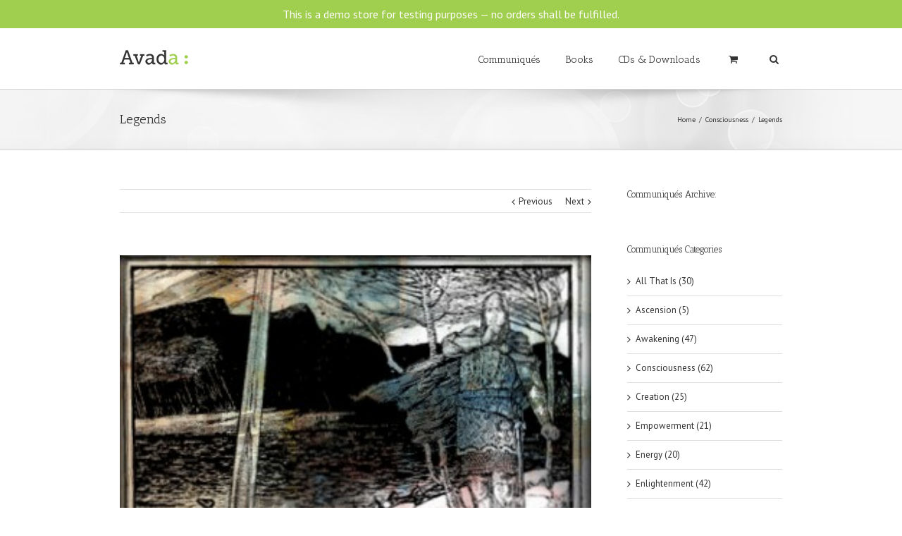

--- FILE ---
content_type: text/html; charset=UTF-8
request_url: https://www.awakeningpublications.com/consciousness/legends/
body_size: 33876
content:
<!DOCTYPE html>
<html xmlns="https://www.w3.org/1999/xhtml" lang="en" xmlns:og="http://opengraphprotocol.org/schema/" xmlns:fb="http://www.facebook.com/2008/fbml" prefix="og: http://ogp.me/ns#">
<head>
	<meta http-equiv="X-UA-Compatible" content="IE=edge,chrome=1" />

	<meta http-equiv="Content-Type" content="text/html; charset=utf-8"/>

	<title>
	Legends - Awakening Publications	</title>

	
	<!--[if lte IE 8]>
	<script type="text/javascript" src="https://www.awakeningpublications.com/wp-content/themes/Avada/js/html5shiv.js"></script>
	<![endif]-->

	
		<meta name="viewport" content="width=device-width, initial-scale=1, maximum-scale=1" />
	
	
	
	
	
	
	
<!-- This site is optimized with the Yoast WordPress SEO plugin v1.7.1 - https://yoast.com/wordpress/plugins/seo/ -->
<meta name="description" content="Legends are real because of their birth in consciousness; they are real because of the collective consciousness that holds them dear."/>
<link rel="canonical" href="https://www.awakeningpublications.com/consciousness/legends/" />
<meta property="og:locale" content="en_US" />
<meta property="og:type" content="article" />
<meta property="og:title" content="Legends - Awakening Publications" />
<meta property="og:description" content="Legends are real because of their birth in consciousness; they are real because of the collective consciousness that holds them dear." />
<meta property="og:url" content="https://www.awakeningpublications.com/consciousness/legends/" />
<meta property="og:site_name" content="Awakening Publications" />
<meta property="article:tag" content="legend" />
<meta property="article:tag" content="legends" />
<meta property="article:tag" content="reality" />
<meta property="article:section" content="Consciousness" />
<meta property="article:published_time" content="2012-08-15T03:30:00+00:00" />
<meta property="article:modified_time" content="2014-11-15T12:15:00+00:00" />
<meta property="og:updated_time" content="2014-11-15T12:15:00+00:00" />
<meta property="og:image" content="https://www.awakeningpublications.com/wp-content/uploads/2012/08/0lotl.jpg" />
<!-- / Yoast WordPress SEO plugin. -->

<link rel="alternate" type="application/rss+xml" title="Awakening Publications &raquo; Feed" href="https://www.awakeningpublications.com/feed/" />
<link rel="alternate" type="application/rss+xml" title="Awakening Publications &raquo; Comments Feed" href="https://www.awakeningpublications.com/comments/feed/" />
<link rel="alternate" type="application/rss+xml" title="Awakening Publications &raquo; Legends Comments Feed" href="https://www.awakeningpublications.com/consciousness/legends/feed/" />
<meta property="og:title" content="Legends"/><meta property="og:type" content="article"/><meta property="og:url" content="https://www.awakeningpublications.com/consciousness/legends/"/><meta property="og:site_name" content="Awakening Publications"/><meta property="og:image" content="https://www.awakeningpublications.com/wp-content/uploads/2012/08/0lotl.jpg"/><link rel='stylesheet' id='layerslider-css'  href='https://www.awakeningpublications.com/wp-content/plugins/LayerSlider/static/css/layerslider.css?ver=5.1.1' type='text/css' media='all' />
<link rel='stylesheet' id='ls-google-fonts-css'  href='https://fonts.googleapis.com/css?family=Lato:100,300,regular,700,900|Open+Sans:300|Indie+Flower:regular|Oswald:300,regular,700&#038;subset=latin,latin-ext' type='text/css' media='all' />
<link rel='stylesheet' id='accordion_archives-css'  href='https://www.awakeningpublications.com/wp-content/plugins/accordion-archive-widget/style.css?ver=1.0' type='text/css' media='all' />
<link rel='stylesheet' id='rs-plugin-settings-css'  href='https://www.awakeningpublications.com/wp-content/plugins/revslider/rs-plugin/css/settings.css?rev=4.5.95&#038;ver=4.1.37' type='text/css' media='all' />
<style id='rs-plugin-settings-inline-css' type='text/css'>
.avada_huge_white_text{position:absolute; color:#ffffff; font-size:130px; line-height:45px; font-family:museoslab500regular;   text-shadow:0px 2px 5px rgba(0,0,0,1)}.avada_huge_black_text{position:absolute; color:#000000; font-size:130px; line-height:45px; font-family:museoslab500regular}.avada_big_black_text{position:absolute; color:#333333; font-size:42px; line-height:45px; font-family:museoslab500regular}.avada_big_white_text{position:absolute; color:#fff; font-size:42px; line-height:45px; font-family:museoslab500regular}.avada_big_black_text_center{position:absolute; color:#333333; font-size:38px; line-height:45px; font-family:museoslab500regular;   text-align:center}.avada_med_green_text{position:absolute; color:#A0CE4E; font-size:24px; line-height:24px; font-family:PTSansRegular,Arial,Helvetica,sans-serif}.avada_small_gray_text{position:absolute; color:#747474; font-size:13px; line-height:20px; font-family:PTSansRegular,Arial,Helvetica,sans-serif}.avada_small_white_text{position:absolute; color:#fff; font-size:13px; line-height:20px; font-family:PTSansRegular,Arial,Helvetica,sans-serif;  text-shadow:0px 2px 5px rgba(0,0,0,0.5); font-weight:700}.avada_block_black{position:absolute; color:#A0CE4E; text-shadow:none; font-size:22px; line-height:34px; padding:0px 10px; padding-top:1px;margin:0px; border-width:0px; border-style:none; background-color:#000;font-family:PTSansRegular,Arial,Helvetica,sans-serif}.avada_block_green{position:absolute; color:#000; text-shadow:none; font-size:22px; line-height:34px; padding:0px 10px; padding-top:1px;margin:0px; border-width:0px; border-style:none; background-color:#A0CE4E;font-family:PTSansRegular,Arial,Helvetica,sans-serif}.avada_block_white{position:absolute; color:#fff; text-shadow:none; font-size:22px; line-height:34px; padding:0px 10px; padding-top:1px;margin:0px; border-width:0px; border-style:none; background-color:#000;font-family:PTSansRegular,Arial,Helvetica,sans-serif}.avada_block_white_trans{position:absolute; color:#fff; text-shadow:none; font-size:22px; line-height:34px; padding:0px 10px; padding-top:1px;margin:0px; border-width:0px; border-style:none; background-color:rgba(0,0,0,0.6);  font-family:PTSansRegular,Arial,Helvetica,sans-serif}.tp-caption a{color:#ff7302;text-shadow:none;-webkit-transition:all 0.2s ease-out;-moz-transition:all 0.2s ease-out;-o-transition:all 0.2s ease-out;-ms-transition:all 0.2s ease-out}.tp-caption a:hover{color:#ffa902}.avada_huge_white_text{position:absolute; color:#ffffff; font-size:130px; line-height:45px; font-family:museoslab500regular;   text-shadow:0px 2px 5px rgba(0,0,0,1)}.avada_huge_black_text{position:absolute; color:#000000; font-size:130px; line-height:45px; font-family:museoslab500regular}.avada_big_black_text{position:absolute; color:#333333; font-size:42px; line-height:45px; font-family:museoslab500regular}.avada_big_white_text{position:absolute; color:#fff; font-size:42px; line-height:45px; font-family:museoslab500regular}.avada_big_black_text_center{position:absolute; color:#333333; font-size:38px; line-height:45px; font-family:museoslab500regular;   text-align:center}.avada_med_green_text{position:absolute; color:#A0CE4E; font-size:24px; line-height:24px; font-family:PTSansRegular,Arial,Helvetica,sans-serif}.avada_small_gray_text{position:absolute; color:#747474; font-size:13px; line-height:20px; font-family:PTSansRegular,Arial,Helvetica,sans-serif}.avada_small_white_text{position:absolute; color:#fff; font-size:13px; line-height:20px; font-family:PTSansRegular,Arial,Helvetica,sans-serif;  text-shadow:0px 2px 5px rgba(0,0,0,0.5); font-weight:700}.avada_block_black{position:absolute; color:#A0CE4E; text-shadow:none; font-size:22px; line-height:34px; padding:0px 10px; padding-top:1px;margin:0px; border-width:0px; border-style:none; background-color:#000;font-family:PTSansRegular,Arial,Helvetica,sans-serif}.avada_block_green{position:absolute; color:#000; text-shadow:none; font-size:22px; line-height:34px; padding:0px 10px; padding-top:1px;margin:0px; border-width:0px; border-style:none; background-color:#A0CE4E;font-family:PTSansRegular,Arial,Helvetica,sans-serif}.avada_block_white{position:absolute; color:#fff; text-shadow:none; font-size:22px; line-height:34px; padding:0px 10px; padding-top:1px;margin:0px; border-width:0px; border-style:none; background-color:#000;font-family:PTSansRegular,Arial,Helvetica,sans-serif}.avada_block_white_trans{position:absolute; color:#fff; text-shadow:none; font-size:22px; line-height:34px; padding:0px 10px; padding-top:1px;margin:0px; border-width:0px; border-style:none; background-color:rgba(0,0,0,0.6);  font-family:PTSansRegular,Arial,Helvetica,sans-serif}.avada_huge_white_text{position:absolute; color:#ffffff; font-size:130px; line-height:45px; font-family:museoslab500regular;   text-shadow:0px 2px 5px rgba(0,0,0,1)}.avada_huge_black_text{position:absolute; color:#000000; font-size:130px; line-height:45px; font-family:museoslab500regular}.avada_big_black_text{position:absolute; color:#333333; font-size:42px; line-height:45px; font-family:museoslab500regular}.avada_big_white_text{position:absolute; color:#fff; font-size:42px; line-height:45px; font-family:museoslab500regular}.avada_big_black_text_center{position:absolute; color:#333333; font-size:38px; line-height:45px; font-family:museoslab500regular;   text-align:center}.avada_med_green_text{position:absolute; color:#A0CE4E; font-size:24px; line-height:24px; font-family:PTSansRegular,Arial,Helvetica,sans-serif}.avada_small_gray_text{position:absolute; color:#747474; font-size:13px; line-height:20px; font-family:PTSansRegular,Arial,Helvetica,sans-serif}.avada_small_white_text{position:absolute; color:#fff; font-size:13px; line-height:20px; font-family:PTSansRegular,Arial,Helvetica,sans-serif;  text-shadow:0px 2px 5px rgba(0,0,0,0.5); font-weight:700}.avada_block_black{position:absolute; color:#A0CE4E; text-shadow:none; font-size:22px; line-height:34px; padding:0px 10px; padding-top:1px;margin:0px; border-width:0px; border-style:none; background-color:#000;font-family:PTSansRegular,Arial,Helvetica,sans-serif}.avada_block_green{position:absolute; color:#000; text-shadow:none; font-size:22px; line-height:34px; padding:0px 10px; padding-top:1px;margin:0px; border-width:0px; border-style:none; background-color:#A0CE4E;font-family:PTSansRegular,Arial,Helvetica,sans-serif}.avada_block_white{position:absolute; color:#fff; text-shadow:none; font-size:22px; line-height:34px; padding:0px 10px; padding-top:1px;margin:0px; border-width:0px; border-style:none; background-color:#000;font-family:PTSansRegular,Arial,Helvetica,sans-serif}.avada_block_white_trans{position:absolute; color:#fff; text-shadow:none; font-size:22px; line-height:34px; padding:0px 10px; padding-top:1px;margin:0px; border-width:0px; border-style:none; background-color:rgba(0,0,0,0.6);  font-family:PTSansRegular,Arial,Helvetica,sans-serif}.avada_huge_white_text{position:absolute; color:#ffffff; font-size:130px; line-height:45px; font-family:museoslab500regular;   text-shadow:0px 2px 5px rgba(0,0,0,1)}.avada_huge_black_text{position:absolute; color:#000000; font-size:130px; line-height:45px; font-family:museoslab500regular}.avada_big_black_text{position:absolute; color:#333333; font-size:42px; line-height:45px; font-family:museoslab500regular}.avada_big_white_text{position:absolute; color:#fff; font-size:42px; line-height:45px; font-family:museoslab500regular}.avada_big_black_text_center{position:absolute; color:#333333; font-size:38px; line-height:45px; font-family:museoslab500regular;   text-align:center}.avada_med_green_text{position:absolute; color:#A0CE4E; font-size:24px; line-height:24px; font-family:PTSansRegular,Arial,Helvetica,sans-serif}.avada_small_gray_text{position:absolute; color:#747474; font-size:13px; line-height:20px; font-family:PTSansRegular,Arial,Helvetica,sans-serif}.avada_small_white_text{position:absolute; color:#fff; font-size:13px; line-height:20px; font-family:PTSansRegular,Arial,Helvetica,sans-serif;  text-shadow:0px 2px 5px rgba(0,0,0,0.5); font-weight:700}.avada_block_black{position:absolute; color:#A0CE4E; text-shadow:none; font-size:22px; line-height:34px; padding:0px 10px; padding-top:1px;margin:0px; border-width:0px; border-style:none; background-color:#000;font-family:PTSansRegular,Arial,Helvetica,sans-serif}.avada_block_green{position:absolute; color:#000; text-shadow:none; font-size:22px; line-height:34px; padding:0px 10px; padding-top:1px;margin:0px; border-width:0px; border-style:none; background-color:#A0CE4E;font-family:PTSansRegular,Arial,Helvetica,sans-serif}.avada_block_white{position:absolute; color:#fff; text-shadow:none; font-size:22px; line-height:34px; padding:0px 10px; padding-top:1px;margin:0px; border-width:0px; border-style:none; background-color:#000;font-family:PTSansRegular,Arial,Helvetica,sans-serif}.avada_block_white_trans{position:absolute; color:#fff; text-shadow:none; font-size:22px; line-height:34px; padding:0px 10px; padding-top:1px;margin:0px; border-width:0px; border-style:none; background-color:rgba(0,0,0,0.6);  font-family:PTSansRegular,Arial,Helvetica,sans-serif}.avada_huge_white_text{position:absolute; color:#ffffff; font-size:130px; line-height:45px; font-family:museoslab500regular;   text-shadow:0px 2px 5px rgba(0,0,0,1)}.avada_huge_black_text{position:absolute; color:#000000; font-size:130px; line-height:45px; font-family:museoslab500regular}.avada_big_black_text{position:absolute; color:#333333; font-size:42px; line-height:45px; font-family:museoslab500regular}.avada_big_white_text{position:absolute; color:#fff; font-size:42px; line-height:45px; font-family:museoslab500regular}.avada_big_black_text_center{position:absolute; color:#333333; font-size:38px; line-height:45px; font-family:museoslab500regular;   text-align:center}.avada_med_green_text{position:absolute; color:#A0CE4E; font-size:24px; line-height:24px; font-family:PTSansRegular,Arial,Helvetica,sans-serif}.avada_small_gray_text{position:absolute; color:#747474; font-size:13px; line-height:20px; font-family:PTSansRegular,Arial,Helvetica,sans-serif}.avada_small_white_text{position:absolute; color:#fff; font-size:13px; line-height:20px; font-family:PTSansRegular,Arial,Helvetica,sans-serif;  text-shadow:0px 2px 5px rgba(0,0,0,0.5); font-weight:700}.avada_block_black{position:absolute; color:#A0CE4E; text-shadow:none; font-size:22px; line-height:34px; padding:0px 10px; padding-top:1px;margin:0px; border-width:0px; border-style:none; background-color:#000;font-family:PTSansRegular,Arial,Helvetica,sans-serif}.avada_block_green{position:absolute; color:#000; text-shadow:none; font-size:22px; line-height:34px; padding:0px 10px; padding-top:1px;margin:0px; border-width:0px; border-style:none; background-color:#A0CE4E;font-family:PTSansRegular,Arial,Helvetica,sans-serif}.avada_block_white{position:absolute; color:#fff; text-shadow:none; font-size:22px; line-height:34px; padding:0px 10px; padding-top:1px;margin:0px; border-width:0px; border-style:none; background-color:#000;font-family:PTSansRegular,Arial,Helvetica,sans-serif}.avada_block_white_trans{position:absolute; color:#fff; text-shadow:none; font-size:22px; line-height:34px; padding:0px 10px; padding-top:1px;margin:0px; border-width:0px; border-style:none; background-color:rgba(0,0,0,0.6);  font-family:PTSansRegular,Arial,Helvetica,sans-serif}.avada_huge_white_text{position:absolute; color:#ffffff; font-size:130px; line-height:45px; font-family:museoslab500regular;   text-shadow:0px 2px 5px rgba(0,0,0,1)}.avada_huge_black_text{position:absolute; color:#000000; font-size:130px; line-height:45px; font-family:museoslab500regular}.avada_big_black_text{position:absolute; color:#333333; font-size:42px; line-height:45px; font-family:museoslab500regular}.avada_big_white_text{position:absolute; color:#fff; font-size:42px; line-height:45px; font-family:museoslab500regular}.avada_big_black_text_center{position:absolute; color:#333333; font-size:38px; line-height:45px; font-family:museoslab500regular;   text-align:center}.avada_med_green_text{position:absolute; color:#A0CE4E; font-size:24px; line-height:24px; font-family:PTSansRegular,Arial,Helvetica,sans-serif}.avada_small_gray_text{position:absolute; color:#747474; font-size:13px; line-height:20px; font-family:PTSansRegular,Arial,Helvetica,sans-serif}.avada_small_white_text{position:absolute; color:#fff; font-size:13px; line-height:20px; font-family:PTSansRegular,Arial,Helvetica,sans-serif;  text-shadow:0px 2px 5px rgba(0,0,0,0.5); font-weight:700}.avada_block_black{position:absolute; color:#A0CE4E; text-shadow:none; font-size:22px; line-height:34px; padding:0px 10px; padding-top:1px;margin:0px; border-width:0px; border-style:none; background-color:#000;font-family:PTSansRegular,Arial,Helvetica,sans-serif}.avada_block_green{position:absolute; color:#000; text-shadow:none; font-size:22px; line-height:34px; padding:0px 10px; padding-top:1px;margin:0px; border-width:0px; border-style:none; background-color:#A0CE4E;font-family:PTSansRegular,Arial,Helvetica,sans-serif}.avada_block_white{position:absolute; color:#fff; text-shadow:none; font-size:22px; line-height:34px; padding:0px 10px; padding-top:1px;margin:0px; border-width:0px; border-style:none; background-color:#000;font-family:PTSansRegular,Arial,Helvetica,sans-serif}.avada_block_white_trans{position:absolute; color:#fff; text-shadow:none; font-size:22px; line-height:34px; padding:0px 10px; padding-top:1px;margin:0px; border-width:0px; border-style:none; background-color:rgba(0,0,0,0.6);  font-family:PTSansRegular,Arial,Helvetica,sans-serif}.avada_huge_white_text{position:absolute; color:#ffffff; font-size:130px; line-height:45px; font-family:museoslab500regular;   text-shadow:0px 2px 5px rgba(0,0,0,1)}.avada_huge_black_text{position:absolute; color:#000000; font-size:130px; line-height:45px; font-family:museoslab500regular}.avada_big_black_text{position:absolute; color:#333333; font-size:42px; line-height:45px; font-family:museoslab500regular}.avada_big_white_text{position:absolute; color:#fff; font-size:42px; line-height:45px; font-family:museoslab500regular}.avada_big_black_text_center{position:absolute; color:#333333; font-size:38px; line-height:45px; font-family:museoslab500regular;   text-align:center}.avada_med_green_text{position:absolute; color:#A0CE4E; font-size:24px; line-height:24px; font-family:PTSansRegular,Arial,Helvetica,sans-serif}.avada_small_gray_text{position:absolute; color:#747474; font-size:13px; line-height:20px; font-family:PTSansRegular,Arial,Helvetica,sans-serif}.avada_small_white_text{position:absolute; color:#fff; font-size:13px; line-height:20px; font-family:PTSansRegular,Arial,Helvetica,sans-serif;  text-shadow:0px 2px 5px rgba(0,0,0,0.5); font-weight:700}.avada_block_black{position:absolute; color:#A0CE4E; text-shadow:none; font-size:22px; line-height:34px; padding:0px 10px; padding-top:1px;margin:0px; border-width:0px; border-style:none; background-color:#000;font-family:PTSansRegular,Arial,Helvetica,sans-serif}.avada_block_green{position:absolute; color:#000; text-shadow:none; font-size:22px; line-height:34px; padding:0px 10px; padding-top:1px;margin:0px; border-width:0px; border-style:none; background-color:#A0CE4E;font-family:PTSansRegular,Arial,Helvetica,sans-serif}.avada_block_white{position:absolute; color:#fff; text-shadow:none; font-size:22px; line-height:34px; padding:0px 10px; padding-top:1px;margin:0px; border-width:0px; border-style:none; background-color:#000;font-family:PTSansRegular,Arial,Helvetica,sans-serif}.avada_block_white_trans{position:absolute; color:#fff; text-shadow:none; font-size:22px; line-height:34px; padding:0px 10px; padding-top:1px;margin:0px; border-width:0px; border-style:none; background-color:rgba(0,0,0,0.6);  font-family:PTSansRegular,Arial,Helvetica,sans-serif}.avada_huge_white_text{position:absolute; color:#ffffff; font-size:130px; line-height:45px; font-family:museoslab500regular;   text-shadow:0px 2px 5px rgba(0,0,0,1)}.avada_huge_black_text{position:absolute; color:#000000; font-size:130px; line-height:45px; font-family:museoslab500regular}.avada_big_black_text{position:absolute; color:#333333; font-size:42px; line-height:45px; font-family:museoslab500regular}.avada_big_white_text{position:absolute; color:#fff; font-size:42px; line-height:45px; font-family:museoslab500regular}.avada_big_black_text_center{position:absolute; color:#333333; font-size:38px; line-height:45px; font-family:museoslab500regular;   text-align:center}.avada_med_green_text{position:absolute; color:#A0CE4E; font-size:24px; line-height:24px; font-family:PTSansRegular,Arial,Helvetica,sans-serif}.avada_small_gray_text{position:absolute; color:#747474; font-size:13px; line-height:20px; font-family:PTSansRegular,Arial,Helvetica,sans-serif}.avada_small_white_text{position:absolute; color:#fff; font-size:13px; line-height:20px; font-family:PTSansRegular,Arial,Helvetica,sans-serif;  text-shadow:0px 2px 5px rgba(0,0,0,0.5); font-weight:700}.avada_block_black{position:absolute; color:#A0CE4E; text-shadow:none; font-size:22px; line-height:34px; padding:0px 10px; padding-top:1px;margin:0px; border-width:0px; border-style:none; background-color:#000;font-family:PTSansRegular,Arial,Helvetica,sans-serif}.avada_block_green{position:absolute; color:#000; text-shadow:none; font-size:22px; line-height:34px; padding:0px 10px; padding-top:1px;margin:0px; border-width:0px; border-style:none; background-color:#A0CE4E;font-family:PTSansRegular,Arial,Helvetica,sans-serif}.avada_block_white{position:absolute; color:#fff; text-shadow:none; font-size:22px; line-height:34px; padding:0px 10px; padding-top:1px;margin:0px; border-width:0px; border-style:none; background-color:#000;font-family:PTSansRegular,Arial,Helvetica,sans-serif}.avada_block_white_trans{position:absolute; color:#fff; text-shadow:none; font-size:22px; line-height:34px; padding:0px 10px; padding-top:1px;margin:0px; border-width:0px; border-style:none; background-color:rgba(0,0,0,0.6);  font-family:PTSansRegular,Arial,Helvetica,sans-serif}.avada_huge_white_text{position:absolute; color:#ffffff; font-size:130px; line-height:45px; font-family:museoslab500regular;   text-shadow:0px 2px 5px rgba(0,0,0,1)}.avada_huge_black_text{position:absolute; color:#000000; font-size:130px; line-height:45px; font-family:museoslab500regular}.avada_big_black_text{position:absolute; color:#333333; font-size:42px; line-height:45px; font-family:museoslab500regular}.avada_big_white_text{position:absolute; color:#fff; font-size:42px; line-height:45px; font-family:museoslab500regular}.avada_big_black_text_center{position:absolute; color:#333333; font-size:38px; line-height:45px; font-family:museoslab500regular;   text-align:center}.avada_med_green_text{position:absolute; color:#A0CE4E; font-size:24px; line-height:24px; font-family:PTSansRegular,Arial,Helvetica,sans-serif}.avada_small_gray_text{position:absolute; color:#747474; font-size:13px; line-height:20px; font-family:PTSansRegular,Arial,Helvetica,sans-serif}.avada_small_white_text{position:absolute; color:#fff; font-size:13px; line-height:20px; font-family:PTSansRegular,Arial,Helvetica,sans-serif;  text-shadow:0px 2px 5px rgba(0,0,0,0.5); font-weight:700}.avada_block_black{position:absolute; color:#A0CE4E; text-shadow:none; font-size:22px; line-height:34px; padding:0px 10px; padding-top:1px;margin:0px; border-width:0px; border-style:none; background-color:#000;font-family:PTSansRegular,Arial,Helvetica,sans-serif}.avada_block_green{position:absolute; color:#000; text-shadow:none; font-size:22px; line-height:34px; padding:0px 10px; padding-top:1px;margin:0px; border-width:0px; border-style:none; background-color:#A0CE4E;font-family:PTSansRegular,Arial,Helvetica,sans-serif}.avada_block_white{position:absolute; color:#fff; text-shadow:none; font-size:22px; line-height:34px; padding:0px 10px; padding-top:1px;margin:0px; border-width:0px; border-style:none; background-color:#000;font-family:PTSansRegular,Arial,Helvetica,sans-serif}.avada_block_white_trans{position:absolute; color:#fff; text-shadow:none; font-size:22px; line-height:34px; padding:0px 10px; padding-top:1px;margin:0px; border-width:0px; border-style:none; background-color:rgba(0,0,0,0.6);  font-family:PTSansRegular,Arial,Helvetica,sans-serif}
</style>
<link rel='stylesheet' id='avada-stylesheet-css'  href='https://www.awakeningpublications.com/wp-content/themes/Avada/style.css?ver=3.5.3' type='text/css' media='all' />
<!--[if lte IE 9]>
<link rel='stylesheet' id='avada-shortcodes-css'  href='https://www.awakeningpublications.com/wp-content/themes/Avada/shortcodes.css?ver=3.5.3' type='text/css' media='all' />
<![endif]-->
<link rel='stylesheet' id='avada-animations-css'  href='https://www.awakeningpublications.com/wp-content/themes/Avada/css/animations.css?ver=3.5.3' type='text/css' media='all' />
<!--[if lte IE 8]>
<link rel='stylesheet' id='avada-IE8-css'  href='https://www.awakeningpublications.com/wp-content/themes/Avada/css/ie8.css?ver=3.5.3' type='text/css' media='all' />
<![endif]-->
<!--[if IE]>
<link rel='stylesheet' id='avada-IE-css'  href='https://www.awakeningpublications.com/wp-content/themes/Avada/css/ie.css?ver=3.5.3' type='text/css' media='all' />
<![endif]-->
<link rel='stylesheet' id='avada-media-css'  href='https://www.awakeningpublications.com/wp-content/themes/Avada/css/media.css?ver=3.5.3' type='text/css' media='all' />
<link rel='stylesheet' id='amazon_payments_advanced-css'  href='https://www.awakeningpublications.com/wp-content/plugins/woocommerce-gateway-amazon-payments-advanced/assets/css/style.css?ver=4.1.37' type='text/css' media='all' />
<script type='text/javascript' src='https://www.awakeningpublications.com/wp-includes/js/jquery/jquery.js?ver=1.11.1'></script>
<script type='text/javascript' src='https://www.awakeningpublications.com/wp-includes/js/jquery/jquery-migrate.min.js?ver=1.2.1'></script>
<script type='text/javascript'>
/* <![CDATA[ */
var wtilp = {"ajax_url":"https:\/\/www.awakeningpublications.com\/wp-admin\/admin-ajax.php"};
/* ]]> */
</script>
<script type='text/javascript' src='https://www.awakeningpublications.com/wp-content/plugins/wti-like-post/js/wti_like_post.js?ver=4.1.37'></script>
<script type='text/javascript' src='https://www.awakeningpublications.com/wp-content/plugins/LayerSlider/static/js/layerslider.kreaturamedia.jquery.js?ver=5.1.1'></script>
<script type='text/javascript' src='https://www.awakeningpublications.com/wp-content/plugins/LayerSlider/static/js/greensock.js?ver=1.11.2'></script>
<script type='text/javascript' src='https://www.awakeningpublications.com/wp-content/plugins/LayerSlider/static/js/layerslider.transitions.js?ver=5.1.1'></script>
<script type='text/javascript' src='https://www.awakeningpublications.com/wp-content/plugins/accordion-archive-widget/script.js?ver=4.1.37'></script>
<script type='text/javascript' src='https://www.awakeningpublications.com/wp-content/plugins/revslider/rs-plugin/js/jquery.themepunch.tools.min.js?rev=4.5.95&#038;ver=4.1.37'></script>
<script type='text/javascript' src='https://www.awakeningpublications.com/wp-content/plugins/revslider/rs-plugin/js/jquery.themepunch.revolution.min.js?rev=4.5.95&#038;ver=4.1.37'></script>
<link rel="EditURI" type="application/rsd+xml" title="RSD" href="https://www.awakeningpublications.com/xmlrpc.php?rsd" />
<link rel="wlwmanifest" type="application/wlwmanifest+xml" href="https://www.awakeningpublications.com/wp-includes/wlwmanifest.xml" /> 
<meta name="generator" content="WordPress 4.1.37" />
<meta name="generator" content="WooCommerce 2.2.10" />
<link rel='shortlink' href='https://www.awakeningpublications.com/?p=10717' />
<style type='text/css'></style>
<link rel="stylesheet" type="text/css" href="https://www.awakeningpublications.com/wp-content/plugins/wti-like-post/css/wti_like_post.css" media="screen" />
	
	<!--[if lte IE 8]>
	<script type="text/javascript">
	jQuery(document).ready(function() {
	var imgs, i, w;
	var imgs = document.getElementsByTagName( 'img' );
	for( i = 0; i < imgs.length; i++ ) {
	    w = imgs[i].getAttribute( 'width' );
	    imgs[i].removeAttribute( 'width' );
	    imgs[i].removeAttribute( 'height' );
	}
	});
	</script>
	
	<script src="https://www.awakeningpublications.com/wp-content/themes/Avada/js/excanvas.js"></script>
	
	<![endif]-->
	
	<!--[if lte IE 9]>
	<script type="text/javascript">
	jQuery(document).ready(function() {
	
	// Combine inline styles for body tag
	jQuery('body').each( function() {	
		var combined_styles = '<style>';

		jQuery( this ).find( 'style' ).each( function() {
			combined_styles += jQuery(this).html();
			jQuery(this).remove();
		});

		combined_styles += '</style>';

		jQuery( this ).prepend( combined_styles );
	});
	});
	</script>
	<![endif]-->
	
	<script type="text/javascript">
	/*@cc_on
		@if (@_jscript_version == 10)
	    	document.write('<style type="text/css">.search input,#searchform input {padding-left:10px;} .avada-select-parent .avada-select-arrow,.select-arrow{height:33px;background-color:#ffffff;}.search input{padding-left:5px;}header .tagline{margin-top:3px;}.star-rating span:before {letter-spacing: 0;}.avada-select-parent .avada-select-arrow,.gravity-select-parent .select-arrow,.wpcf7-select-parent .select-arrow,.select-arrow{background: #fff;}.star-rating{width: 5.2em;}.star-rating span:before {letter-spacing: 0.1em;}</style>');
		@end
	@*/

	var doc = document.documentElement;
	doc.setAttribute('data-useragent', navigator.userAgent);
	</script>

	<style type="text/css">
		Avada_3.5.3{color:green;}
	
	
		html, body { background-color:#ffffff; }
		
	
	
	/*IE11 hack */
	@media screen and (-ms-high-contrast: active), (-ms-high-contrast: none) {
		.avada-select-parent .avada-select-arrow,.select-arrow, 
		.wpcf7-select-parent .select-arrow{height:33px;line-height:33px;}
		.gravity-select-parent .select-arrow{height:24px;line-height:24px;}
		
		#wrapper .gf_browser_ie.gform_wrapper .button,
		#wrapper .gf_browser_ie.gform_wrapper .gform_footer input.button{ padding: 0 20px; }
	}

	a:hover, .tooltip-shortcode{
	color:#a0ce4e;
}
#nav ul .current_page_item a, #nav ul .current-menu-item a, #nav ul > .current-menu-parent a,
#sticky-nav ul .current_page_item a, #sticky-nav ul .current-menu-item a, #sticky-nav ul > .current-menu-parent a,
.footer-area ul li a:hover,
.footer-area .tab-holder .news-list li .post-holder a:hover,
#slidingbar-area ul li a:hover,
.portfolio-tabs li.active a, .faq-tabs li.active a,
.project-content .project-info .project-info-box a:hover,
#main .post h2 a:hover,
#main .about-author .title a:hover,
span.dropcap,.footer-area a:hover,#slidingbar-area a:hover,.copyright a:hover,
#sidebar .widget_categories li a:hover,
#sidebar .widget li a:hover,
#nav ul a:hover, #sticky-nav ul a:hover,
.date-and-formats .format-box i,
h5.toggle:hover a,
.tooltip-shortcode,.content-box-percentage,
.woocommerce .address .edit:hover:after,
.my_account_orders .order-actions a:hover:after,
.more a:hover:after,.read-more:hover:after,.entry-read-more a:hover:after,.pagination-prev:hover:before,.pagination-next:hover:after,.bbp-topic-pagination .prev:hover:before,.bbp-topic-pagination .next:hover:after,
.single-navigation a[rel=prev]:hover:before,.single-navigation a[rel=next]:hover:after,
#sidebar .widget_nav_menu li a:hover:before,#sidebar .widget_categories li a:hover:before,
#sidebar .widget .recentcomments:hover:before,#sidebar .widget_recent_entries li a:hover:before,
#sidebar .widget_archive li a:hover:before,#sidebar .widget_pages li a:hover:before,
#sidebar .widget_links li a:hover:before,.side-nav .arrow:hover:after,.woocommerce-tabs .tabs a:hover .arrow:after,
.star-rating:before,.star-rating span:before,.price ins .amount, .avada-order-details .shop_table.order_details tfoot tr:last-child .amount,
.price > .amount,.woocommerce-pagination .prev:hover,.woocommerce-pagination .next:hover,.woocommerce-pagination .prev:hover:before,.woocommerce-pagination .next:hover:after,
.woocommerce-tabs .tabs li.active a,.woocommerce-tabs .tabs li.active a .arrow:after,
#wrapper .cart-checkout a:hover,#wrapper .cart-checkout a:hover:before,#wrapper .header-social .top-menu .cart-checkout a:hover,
.widget_shopping_cart_content .total .amount,.widget_layered_nav li a:hover:before,
.widget_product_categories li a:hover:before,#header-sticky .my-account-link-active:after,#header .my-account-link-active:after,.woocommerce-side-nav li.active a,.woocommerce-side-nav li.active a:after,.my_account_orders .order-number a,.shop_table .product-subtotal .amount,
.cart_totals .order-total .amount,form.checkout .shop_table tfoot .order-total .amount,#final-order-details .mini-order-details tr:last-child .amount,.rtl .more a:hover:before,.rtl .read-more:hover:before,.rtl .entry-read-more a:hover:before,#header-sticky .my-cart-link-active:after,.header-wrapper .my-cart-link-active:after,#wrapper #sidebar .current_page_item > a,#wrapper #sidebar .current-menu-item > a,#wrapper #sidebar .current_page_item > a:before,#wrapper #sidebar .current-menu-item > a:before,#wrapper .footer-area .current_page_item > a,#wrapper .footer-area .current-menu-item > a,#wrapper .footer-area .current_page_item > a:before,#wrapper .footer-area .current-menu-item > a:before,#wrapper #slidingbar-area .current_page_item > a,#wrapper #slidingbar-area .current-menu-item > a,#wrapper #slidingbar-area .current_page_item > a:before,#wrapper #slidingbar-area .current-menu-item > a:before,.side-nav ul > li.current_page_item > a,.side-nav li.current_page_ancestor > a,
.gform_wrapper span.ginput_total,.gform_wrapper span.ginput_product_price,.ginput_shipping_price,
.bbp-topics-front ul.super-sticky a:hover, .bbp-topics ul.super-sticky a:hover, .bbp-topics ul.sticky a:hover, .bbp-forum-content ul.sticky a:hover, .fusion-accordian .panel-title a:hover,#wrapper #jtwt .jtwt_tweet a:hover{
	color:#a0ce4e;
}
.fusion-content-boxes .heading-link:hover h2 {
	color:#a0ce4e !important;
}
.fusion-content-boxes .heading-link:hover .icon i, .fusion-accordian .panel-title a:hover .fa-fusion-box {
	background-color: #a0ce4e !important;
	border-color: #a0ce4e !important;
}

#sidebar .image .image-extras .image-extras-content a:hover { color: #333333; }
.star-rating:before,.star-rating span:before {
	color:#a0ce4e;
}
.tagcloud a:hover,#slidingbar-area .tagcloud a:hover,.footer-area .tagcloud a:hover{ color: #FFFFFF; text-shadow: none; -moz-text-shadow: none; -webkit-text-shadow: none; }
#nav ul .current_page_item a, #nav ul .current-menu-item a, #nav ul > .current-menu-parent a, #nav ul .current-menu-ancestor a, .navigation li.current-menu-ancestor a
#sticky-nav ul .current_page_item a, #sticky-nav ul .current-menu-item a, #sticky-nav ul > .current-menu-parent a, #sticky-nav li.current-menu-ancestor a
#nav ul ul,#sticky-nav ul ul,
.reading-box,
.portfolio-tabs li.active a, .faq-tabs li.active a,
#wrapper .pyre_tabs .tab-holder .tabs li.active a,
.post-content blockquote,
.progress-bar-content,
.pagination .current,
.bbp-topic-pagination .current,
.pagination a.inactive:hover,
.woocommerce-pagination .page-numbers.current,
.woocommerce-pagination .page-numbers:hover,
#wrapper .fusion-megamenu-wrapper .fusion-megamenu-holder,
#nav ul a:hover,#sticky-nav ul a:hover,.woocommerce-pagination .current,
.tagcloud a:hover,#header-sticky .my-account-link:hover:after,#header .my-account-link:hover:after,body #header-sticky .my-account-link-active:after,body #header .my-account-link-active:after,
#bbpress-forums div.bbp-topic-tags a:hover,
#wrapper .fusion-tabs .nav-tabs > .active > .tab-link:hover, #wrapper .fusion-tabs .nav-tabs > .active > .tab-link:focus,#wrapper .fusion-tabs .nav-tabs > .active > .tab-link,#wrapper .fusion-tabs.vertical-tabs .nav-tabs > li.active > .tab-link{
	border-color:#a0ce4e;
}
#wrapper .main-nav-search a:hover {border-top: 3px solid transparent;}
#wrapper .header-v4 .main-nav-search a:hover, #wrapper .header-v5 .main-nav-search a:hover {border-top: 0;}
#nav ul .current-menu-ancestor a,.navigation li.current-menu-ancestor a, #sticky-nav li.current-menu-ancestor a {
	color: #a0ce4e;
}
#wrapper .side-nav li.current_page_item a{
	border-right-color:#a0ce4e;
}
.rtl #wrapper .side-nav li.current_page_item a{
	border-left-color:#a0ce4e;
}
.header-v2 .header-social, .header-v3 .header-social, .header-v4 .header-social,.header-v5 .header-social,.header-v2{
	border-top-color:#a0ce4e;
}

.fusion-accordian .panel-title .active .fa-fusion-box,
ul.circle-yes li:before,
.circle-yes ul li:before,
.progress-bar-content,
.pagination .current,
.bbp-topic-pagination .current,
.header-v3 .header-social,.header-v4 .header-social,.header-v5 .header-social,
.date-and-formats .date-box,.table-2 table thead,
.onsale,.woocommerce-pagination .current,
.woocommerce .social-share li a:hover i,
.price_slider_wrapper .ui-slider .ui-slider-range,
.tagcloud a:hover,.cart-loading,
#toTop:hover,
#bbpress-forums div.bbp-topic-tags a:hover,
#wrapper .search-table .search-button input[type="submit"]:hover,
ul.arrow li:before,
p.demo_store,
.avada-myaccount-data .digital-downloads li:before, .avada-thank-you .order_details li:before{
	background-color:#a0ce4e;
}
.woocommerce .social-share li a:hover i {
	border-color:#a0ce4e;
}
.bbp-topics-front ul.super-sticky, .bbp-topics ul.super-sticky, .bbp-topics ul.sticky, .bbp-forum-content ul.sticky	{
	background-color: #ffffe8;
	opacity: 1;
}


	#header-sticky .my-cart-link:after, #header-sticky a.search-link:after,
	#header .my-cart-link:after, #header a.search-link:after,
	#small-nav .my-cart-link:after, #small-nav a.search-link:after{ border: none; }
.mobile-nav-holder .mobile-selector, 
.mobile-topnav-holder .mobile-selector, 
#mobile-nav {
	background-color: #f9f9f9}
.mobile-nav-holder .mobile-selector, .mobile-topnav-holder .mobile-selector, #mobile-nav, #mobile-nav li a, #mobile-nav li a:hover, .mobile-nav-holder .mobile-selector .selector-down { border-color: #dadada; }
.mobile-nav-holder .mobile-selector .selector-down:before{color:#dadada;}
#mobile-nav li a:hover {
	background-color: #f6f6f6}



body #header-sticky.sticky-header .sticky-shadow{background:rgba(255, 255, 255, 0.97);}
.no-rgba #header-sticky.sticky-header .sticky-shadow{background:#ffffff; filter: progid: DXImageTransform.Microsoft.Alpha(Opacity=97); opacity: 0.97;}

#header,#small-nav{
	background-color:#ffffff;
}

#main,#wrapper,
.fusion-separator .icon-wrapper, html, body, .bbp-arrow { background-color:#ffffff; }

.footer-area{
	background-color:#363839;
}
#wrapper .footer-area .pyre_tabs .tab-holder .tabs li {
	border-color:#363839;
}

.footer-area{
	border-color:#e9eaee;
}

#footer{
	background-color:#282a2b;
}

#footer{
	border-color:#4b4c4d;
}

.sep-boxed-pricing .panel-heading{
	background-color:#a0ce4e;
	border-color:#a0ce4e;
}
.fusion-pricing-table .panel-body .price .integer-part, .fusion-pricing-table .panel-body .price .decimal-part{
	color:#a0ce4e;
}
.image .image-extras{
	background-image: linear-gradient(top, rgba(209,233,144,1) 0%, rgba(170,215,91,1) 100%);
	background-image: -o-linear-gradient(top, rgba(209,233,144,1) 0%, rgba(170,215,91,1) 100%);
	background-image: -moz-linear-gradient(top, rgba(209,233,144,1) 0%, rgba(170,215,91,1) 100%);
	background-image: -webkit-linear-gradient(top, rgba(209,233,144,1) 0%, rgba(170,215,91,1) 100%);
	background-image: -ms-linear-gradient(top, rgba(209,233,144,1) 0%, rgba(170,215,91,1) 100%);

	background-image: -webkit-gradient(
		linear,
		left top,
		left bottom,
		color-stop(0, rgba(209,233,144,1)),
		color-stop(1, rgba(170,215,91,1))
	);
	filter: progid:DXImageTransform.Microsoft.gradient(startColorstr='#D1E990', endColorstr='#AAD75B')
			progid: DXImageTransform.Microsoft.Alpha(Opacity=0);
}
.no-cssgradients .image .image-extras{
	background:#D1E990;
}
.image:hover .image-extras {
	filter: progid:DXImageTransform.Microsoft.gradient(startColorstr='#D1E990', endColorstr='#AAD75B')
 			progid: DXImageTransform.Microsoft.Alpha(Opacity=100);
 }
.portfolio-one .button,
#main .comment-submit,
#reviews input#submit,
.comment-form input[type="submit"],
.wpcf7-form input[type="submit"],.wpcf7-submit,
.bbp-submit-wrapper button,
.button-default,
.button.default,
.price_slider_amount button,
.gform_wrapper .gform_button,
.woocommerce .single_add_to_cart_button,
.woocommerce .shipping-calculator-form .button,
.woocommerce form.checkout #place_order,
.woocommerce .checkout_coupon .button,
.woocommerce .login .button,
.woocommerce .register .button,
.woocommerce .avada-order-details .order-again .button,
.woocommerce .avada-order-details .order-again .button{
	background: #D1E990;
	color: #6e9a1f;
	
		
	background-image: -webkit-gradient( linear, left bottom, left top, from( #AAD75B ), to( #D1E990 ) );
	background-image: -webkit-linear-gradient( bottom,#AAD75B, #D1E990 );
	background-image:    -moz-linear-gradient( bottom, #AAD75B, #D1E990 );
	background-image:      -o-linear-gradient( bottom, #AAD75B, #D1E990 );
	background-image: linear-gradient( to top,#AAD75B, #D1E990 );	

	filter: progid:DXImageTransform.Microsoft.gradient(startColorstr='#D1E990', endColorstr='#AAD75B');
		
	-webkit-transition: all .2s;
	-moz-transition: all .2s;
	-ms-transition: all .2s;	
	-o-transition: all .2s;
	transition: all .2s;	
}
.no-cssgradients .portfolio-one .button,
.no-cssgradients #main .comment-submit,
.no-cssgradients #reviews input#submit,
.no-cssgradients .comment-form input[type="submit"],
.no-cssgradients .wpcf7-form input[type="submit"],
.no-cssgradients .wpcf7-submit,
.no-cssgradients .bbp-submit-wrapper button,
.no-cssgradients .button-default,
.no-cssgradients .button.default,
.no-cssgradients .price_slider_amount button,
.no-cssgradients .gform_wrapper .gform_button,
.no-cssgradients .woocommerce .single_add_to_cart_button,
.no-cssgradients .woocommerce .shipping-calculator-form .button,
.no-cssgradients .woocommerce form.checkout #place_order,
.no-cssgradients .woocommerce .checkout_coupon .button,
.no-cssgradients .woocommerce .login .button,
.no-cssgradients .woocommerce .register .button,
.no-cssgradients .woocommerce .avada-order-details .order-again .button{
	background:#D1E990;
}
.portfolio-one .button:hover,
#main .comment-submit:hover,
#reviews input#submit:hover,
.comment-form input[type="submit"]:hover,
.wpcf7-form input[type="submit"]:hover,.wpcf7-submit:hover,
.bbp-submit-wrapper button:hover,
.button-default:hover,
.button.default:hover,
.price_slider_amount button:hover,
.gform_wrapper .gform_button:hover,
.woocommerce .single_add_to_cart_button:hover,
.woocommerce .shipping-calculator-form .button:hover,
.woocommerce form.checkout #place_order:hover,
.woocommerce .checkout_coupon .button:hover,
.woocommerce .login .button:hover,
.woocommerce .register .button:hover,
.woocommerce .avada-order-details .order-again .button:hover{
	background: #AAD75B;
	color: #638e1a;
	
		
	background-image: -webkit-gradient( linear, left bottom, left top, from( #D1E990 ), to( #AAD75B ) );
	background-image: -webkit-linear-gradient( bottom, #D1E990, #AAD75B );
	background-image:    -moz-linear-gradient( bottom, #D1E990}, #AAD75B );
	background-image:      -o-linear-gradient( bottom, #D1E990, #AAD75B );
	background-image: linear-gradient( to top, #D1E990, #AAD75B );

	filter: progid:DXImageTransform.Microsoft.gradient(startColorstr='#AAD75B', endColorstr='#D1E990');
	}
.no-cssgradients .portfolio-one .button:hover,
.no-cssgradients #main .comment-submit:hover,
.no-cssgradients #reviews input#submit:hover,
.no-cssgradients .comment-form input[type="submit"]:hover,
.no-cssgradients .wpcf7-form input[type="submit"]:hover,
.no-cssgradients .wpcf7-submit:hover,
.no-cssgradients .bbp-submit-wrapper button:hover,
.no-cssgradients .button-default:hover,
.no-cssgradinets .button.default:hover,
.no-cssgradients .price_slider_amount button:hover,
.no-cssgradients .gform_wrapper .gform_button:hover,
.no-cssgradients .woocommerce .single_add_to_cart_button:hover
.no-cssgradients .woocommerce .shipping-calculator-form .button:hover,
.no-cssgradients .woocommerce form.checkout #place_order:hover,
.no-cssgradients .woocommerce .checkout_coupon .button:hover,
.no-cssgradients .woocommerce .login .button:hover,
.no-cssgradients .woocommerce .register .button:hover,
.no-cssgradients .woocommerce .avada-order-details .order-again .button:hover{
	background:#AAD75B;
}

.image .image-extras .image-extras-content .icon.link-icon, .image .image-extras .image-extras-content .icon.gallery-icon { background-color:#333333; }
.image-extras .image-extras-content h3, .image .image-extras .image-extras-content h3 a, .image .image-extras .image-extras-content h4, .image .image-extras .image-extras-content h4 a,.image .image-extras .image-extras-content h3, .image .image-extras .image-extras-content h2, .image .image-extras .image-extras-content a,.image .image-extras .image-extras-content .cats,.image .image-extras .image-extras-content .cats a{ color:#333333; }

.page-title-container{border-color:#d2d3d4;}

.footer-area{
	
		padding-top: 43px;
	
		padding-bottom: 40px;
	}

#footer{
		padding-top: 18px;
	
		padding-bottom: 16px;
	}

.fontawesome-icon.circle-yes{
	background-color:#333333;
}

.fontawesome-icon.circle-yes{
	border-color:#333333;
}

.fontawesome-icon,
.avada-myaccount-data .digital-downloads li:before,
.avada-myaccount-data .digital-downloads li:after,
.avada-thank-you .order_details li:before,
.avada-thank-you .order_details li:after,
.post-content .error-menu li:before,
.post-content .error-menu li:after{
	color:#ffffff;
}

.fusion-title .title-sep,.product .product-border{
	border-color:#e0dede;
}

.review blockquote q,.post-content blockquote,form.checkout .payment_methods .payment_box{
	background-color:#f6f6f6;
}
.fusion-testimonials .author:after{
	border-top-color:#f6f6f6;
}

.review blockquote q,.post-content blockquote{
	color:#747474;
}



body,#wrapper #nav ul li ul li a,#wrapper #sticky-nav ul li ul li a,
#wrapper .fusion-megamenu-wrapper .fusion-megamenu-widgets-container,
.more,
.avada-container h3,
.meta .date,
.review blockquote q,
.review blockquote div strong,
.image .image-extras .image-extras-content h4,
.image .image-extras .image-extras-content h4 a,
.project-content .project-info h4,
.post-content blockquote,
.button-default, .button-large, .button-small, .button-medium,.button-xlarge,
.button.large, .button.small, .button.medium,.button.xlarge,
.ei-title h3,.cart-contents,
.comment-form input[type="submit"],
.wpcf7-form input[type="submit"],
.gform_wrapper .gform_button,
.woocommerce-success-message .button,
.woocommerce .single_add_to_cart_button,
.woocommerce .shipping-calculator-form .button,
.woocommerce form.checkout #place_order,
.woocommerce .checkout_coupon .button,
.woocommerce .login .button,
.woocommerce .register .button,
.page-title h3,
.blog-shortcode h3.timeline-title,
#reviews #comments > h2,
.image .image-extras .image-extras-content h3,
.image .image-extras .image-extras-content h2,
.image .image-extras .image-extras-content a,
.image .image-extras .image-extras-content .cats,
.image .image-extras .image-extras-content .cats a,
.image .image-extras .image-extras-content .price {
	font-family:"PT Sans", Arial, Helvetica, sans-serif;
}

.avada-container h3,
.review blockquote div strong,
.footer-area  h3,
#slidingbar-area  h3,
.button-default, .button-large, .button-small, .button-medium,.button-xlarge,
.button.large, .button.small, .button.medium,.button.xlarge,
.woocommerce .single_add_to_cart_button,
.woocommerce .shipping-calculator-form .button,
.woocommerce form.checkout #place_order,
.woocommerce .checkout_coupon .button,
.woocommerce .login .button,
.woocommerce .register .button,
.woocommerce .avada-order-details .order-again .button,
.comment-form input[type="submit"],
.wpcf7-form input[type="submit"],
.gform_wrapper .gform_button{
	font-weight:bold;
}
.meta .date,
.review blockquote q,
.post-content blockquote{
	font-style:italic;
}


#nav, #sticky-nav, .navigation,
.side-nav li a{
	font-family:"Antic Slab", Arial, Helvetica, sans-serif;
}


#main .reading-box h2,
#main h2,
.page-title h1,
.image .image-extras .image-extras-content h3,.image .image-extras .image-extras-content h3 a,
#main .post h2,
#sidebar .widget h3,
#wrapper .tab-holder .tabs li a,
.share-box h4,
.project-content h3,
.author .author_title,
.fusion-pricing-table .title-row,
.fusion-pricing-table .pricing-row,
.fusion-person .person-desc .person-author .person-author-wrapper,
.fusion-accordian .panel-title,
.fusion-accordian .panel-title a,
.post-content h1, .post-content h2, .post-content h3, .post-content h4, .post-content h5, .post-content h6,
.ei-title h2, #header-sticky,#header .tagline,
table th,.project-content .project-info h4,
.woocommerce-success-message .msg,.product-title, .cart-empty,
#wrapper .fusion-megamenu-wrapper .fusion-megamenu-title,
.main-flex .slide-content h2, .main-flex .slide-content h3,
.fusion-modal .modal-title, .popover .popover-title,
.fusion-flip-box .flip-box-heading-back, .fusion-person .person-desc .person-author .person-name, .fusion-person .person-desc .person-author .person-title{
	font-family:"Antic Slab", Arial, Helvetica, sans-serif;
}


.footer-area  h3,#slidingbar-area  h3{
	font-family:"Antic Slab", Arial, Helvetica, sans-serif;
}

body,#sidebar .slide-excerpt h2, .footer-area .slide-excerpt h2,#slidingbar-area .slide-excerpt h2,
#jtwt .jtwt_tweet, #sidebar #jtwt .jtwt_tweet {
	font-size:13px;
		line-height:20px;
}
.project-content .project-info h4,.gform_wrapper label,.gform_wrapper .gfield_description,
.footer-area ul, #slidingbar-area ul, .tab-holder .news-list li .post-holder a,
.tab-holder .news-list li .post-holder .meta, .review blockquote q{
	font-size:13px;
		line-height:20px;
}
.blog-shortcode h3.timeline-title { font-size:13px;line-height:13px; }
.counter-box-content, .fusion-alert,.fusion-progressbar .sr-only{ font-size:13px; }

body,#sidebar .slide-excerpt h2, .footer-area .slide-excerpt h2,#slidingbar-area .slide-excerpt h2{
	line-height:20px;
}
.project-content .project-info h4,.fusion-accordian .panel-body{
	line-height:20px;
}

#nav,#sticky-nav,.navigation,a.search-link{font-size:14px;}

#wrapper #nav ul li ul li a, #wrapper #sticky-nav ul li ul li a{font-size:13px;}

.header-social *{font-size:12px;}

.page-title ul li,page-title ul li a{font-size:10px;}

.side-nav li a{font-size:14px;}

#sidebar .widget h3{font-size:13px;}

#slidingbar-area h3{font-size:13px;line-height:13px;}

.footer-area h3{font-size:13px;line-height:13px;}

.copyright{font-size:12px;}

#wrapper .fusion-megamenu-wrapper .fusion-megamenu-title{font-size:18px;}

.post-content h1{
	font-size:32px;
		line-height:48px;
}

.post-content h1{
	line-height:48px;
}

#wrapper .post-content h2,#wrapper .fusion-title h2,#wrapper #main .post-content .fusion-title h2,#wrapper .title h2,#wrapper #main .post-content .title h2,#wrapper  #main .post h2, #wrapper  #main .post h2, #wrapper .woocommerce .checkout h3, #main .portfolio h2 {
	font-size:18px;
		line-height:27px;
}

#wrapper .post-content h2,#wrapper .fusion-title h2,#wrapper #main .post-content .fusion-title h2,#wrapper .title h2,#wrapper #main .post-content .title h2,#wrapper #main .post h2,#wrapper  .woocommerce .checkout h3, .cart-empty{
	line-height:27px;
}

.post-content h3,.project-content h3,#header .tagline,.product-title{
	font-size:16px;
		line-height:24px;
}
p.demo_store,.fusion-modal .modal-title { font-size:16px; }

.post-content h3,.project-content h3,#header .tagline,.product-title{
	line-height:24px;
}

.post-content h4, .portfolio-item .portfolio-content h4, .image-extras .image-extras-content h3, .image-extras .image-extras-content h3 a, .image .image-extras .image-extras-content a,
.fusion-person .person-author-wrapper .person-name, .fusion-person .person-author-wrapper .person-title
{
	font-size:13px;
		line-height:20px;
}
#wrapper .tab-holder .tabs li a,.person-author-wrapper, #reviews #comments > h2,
.popover .popover-title,.fusion-flip-box .flip-box-heading-back{
	font-size:13px;
}
.fusion-accordian .panel-title a{font-size:13px;}
.share-box h4 {font-size:13px;line-height:13px;}

.post-content h4, #reviews #comments > h2,
.fusion-person .person-author-wrapper .person-name, .fusion-person .person-author-wrapper .person-title {
	line-height:20px;
}

.post-content h5{
	font-size:12px;
		line-height:18px;
}

.post-content h5{
	line-height:18px;
}

.post-content h6{
	font-size:11px;
		line-height:17px;
}

.post-content h6{
	line-height:17px;
}

.ei-title h2{
	font-size:42px;
		line-height:63px;
}

.ei-title h3{
	font-size:20px;
		line-height:30px;
}

.image .image-extras .image-extras-content h4, .image .image-extras .image-extras-content h4 a, .image .image-extras .image-extras-content .cats, .image .image-extras .image-extras-content .cats a, .fusion-recent-posts .columns .column .meta {
	font-size:12px;
		line-height:18px;
}
.post .meta-info, .fusion-blog-grid .entry-meta-single, .fusion-blog-timeline .entry-meta-single, .fusion-blog-grid .entry-comments, .fusion-blog-timeline .entry-comments, .fusion-blog-grid .entry-read-more, .fusion-blog-timeline .entry-read-more, .fusion-blog-medium .entry-meta, .fusion-blog-large .entry-meta, .fusion-blog-medium-alternate .entry-meta, .fusion-blog-large-alternate .entry-meta, .fusion-blog-medium-alternate .entry-read-more, .fusion-blog-large-alternate .entry-read-more, .fusion-recent-posts .columns .column .meta, .post .single-line-meta { font-size:12px; }

.cart-contents *, .top-menu .cart-content a .cart-title, .top-menu .cart-content a .quantity, .image .image-extras .image-extras-content .product-buttons a, .product-buttons a, #header-sticky .cart-content a .cart-title, #header-sticky .cart-content a .quantity, #header .cart-content a .cart-title, #header .cart-content a .quantity, .sticky-header #sticky-nav .cart-checkout a, #header .cart-checkout a {
	font-size:12px;
		line-height:18px;
}

.pagination, .woocommerce-pagination, .pagination .pagination-next, .woocommerce-pagination .next, .pagination .pagination-prev, .woocommerce-pagination .prev { font-size:12px; }

body,.post .post-content,.post-content blockquote,#wrapper .tab-holder .news-list li .post-holder .meta,#sidebar #jtwt,#wrapper .meta,.review blockquote div,.search input,.project-content .project-info h4,.title-row,.simple-products-slider .price .amount,
.quantity .qty,.quantity .minus,.quantity .plus,.timeline-layout h3.timeline-title, .blog-timeline-layout h3.timeline-title, #reviews #comments > h2{color:#747474;}

.post-content h1,.title h1,.woocommerce-success-message .msg, .woocommerce-message{
	color:#333333;
}

#main .post h2,.post-content h2,.fusion-title h2,.title h2,.woocommerce-tabs h2,.search-page-search-form h2, .cart-empty, .woocommerce h2, .woocommerce .checkout h3{
	color:#333333;
}

.post-content h3,#sidebar .widget h3,.project-content h3,.fusion-title h3,.title h3,#header .tagline,.person-author-wrapper span,.product-title{
	color:#333333;
}

.post-content h4,.project-content .project-info h4,.share-box h4,.fusion-title h4,.title h4,#wrapper .tab-holder .tabs li a, .fusion-accordian .panel-title a{
	color:#333333;
}

.post-content h5,.fusion-title h5,.title h5{
	color:#333333;
}

.post-content h6,.fusion-title h6,.title h6{
	color:#333333;
}

.page-title h1{
	color:#333333;
}

.sep-boxed-pricing .panel-heading h3{
	color:#333333;
}

.full-boxed-pricing.fusion-pricing-table .panel-heading h3{
	color:#333333;
}

body a,
body a:before,
body a:after,
.single-navigation a[rel="prev"]:before,
.single-navigation a[rel="next"]:after
{color:#333333;}
.project-content .project-info .project-info-box a,#sidebar .widget li a, #sidebar .widget .recentcomments, #sidebar .widget_categories li, #main .post h2 a, .about-author .title a,
.shop_attributes tr th,.image-extras a,.products-slider .price .amount,z.my_account_orders thead tr th,.shop_table thead tr th,.cart_totals table th,form.checkout .shop_table tfoot th,form.checkout .payment_methods label,#final-order-details .mini-order-details th,#main .product .product_title,.shop_table.order_details tr th
{color:#333333;}

body #toTop:before {color:#fff;}

.page-title ul li,.page-title ul li a{color:#333333;}

#slidingbar-area h3{color:#DDDDDD;}

#slidingbar-area,#slidingbar-area article.col,#slidingbar-area #jtwt,#slidingbar-area #jtwt .jtwt_tweet{color:#8C8989;}

#slidingbar-area a, #slidingbar-area #jtwt .jtwt_tweet a, #wrapper #slidingbar-area .pyre_tabs .tab-holder .tabs li a{color:#BFBFBF;}

#sidebar .widget h3, #sidebar .widget .heading h3{color:#333333;}

.footer-area h3{color:#DDDDDD;}

.footer-area,.footer-area article.col,.footer-area #jtwt,.footer-area #jtwt .jtwt_tweet,.copyright{color:#8C8989;}

.footer-area a,.footer-area #jtwt .jtwt_tweet a, #wrapper .footer-area .pyre_tabs .tab-holder .tabs li a,.footer-area .tab-holder .news-list li .post-holder a,.copyright a{color:#BFBFBF;}

#nav ul a,#sticky-nav ul a,.side-nav li a,#header-sticky .cart-content a,#header-sticky .cart-content a:hover,#header .cart-content a,#header .cart-content a:hover,#small-nav .cart-content a,
#small-nav .cart-content a:hover,#wrapper .header-social .top-menu .cart > a,#wrapper .header-social .top-menu .cart > a > .amount,
#wrapper .header-social .top-menu .cart-checkout a, #wrapper .fusion-megamenu-wrapper .fusion-megamenu-title,.my-cart-link:after,a.search-link:after
{color:#333333;}
#header-sticky .my-account-link:after, #header .my-account-link:after{border-color:#333333;}

#nav ul .current-menu-ancestor a, .navigation li.current-menu-ancestor a, #sticky-nav li.current-menu-ancestor a,#nav ul .current_page_item a, #nav ul .current-menu-item a, #nav ul > .current-menu-parent a, #nav ul ul,#wrapper .fusion-megamenu-wrapper .fusion-megamenu-holder,.navigation li.current-menu-ancestor a,#nav ul li a:hover,
#sticky-nav ul .current_page_item a, #sticky-nav ul .current-menu-item a, #sticky-nav ul > .current-menu-parent a, #sticky-nav ul ul,#sticky-nav li.current-menu-ancestor a,.navigation li.current-menu-ancestor a,#sticky-nav ul li a:hover,
#header-sticky .my-cart-link-active:after, .header-wrapper .my-cart-link-active:after
{color:#a0ce4e;border-color:#a0ce4e;}
#nav ul ul,#sticky-nav ul ul{border-color:#a0ce4e;}

#wrapper .main-nav-search a:hover {border-top: 3px solid transparent;}

#nav ul ul,#sticky-nav ul ul,
#wrapper .fusion-megamenu-wrapper .fusion-megamenu-holder,
#nav ul .login-box,#sticky-nav ul .login-box,
#nav ul .cart-contents,#sticky-nav ul .cart-contents,
#small-nav ul .login-box,#small-nav ul .cart-contents,
#main-nav-search-form, #sticky-nav-search-form
{background-color:#f2efef;}

#wrapper #nav ul li ul li a,#wrapper #sticky-nav ul li ul li a,.side-nav li li a,.side-nav li.current_page_item li a
{color:#333333;}
#wrapper .fusion-megamenu-wrapper .fusion-megamenu-bullet, .fusion-megamenu-bullet{border-left-color:#333333;}

.ei-title h2{color:#333333;}

.ei-title h3{color:#747474;}

#wrapper .header-social .header-info, #wrapper .header-social a {color:#747474;}
#wrapper .header-social .mobile-topnav-holder li a {color: #333333;}

.header-social .menu .sub-menu {width:100px;}


.sep-single,.sep-double,.sep-dashed,.sep-dotted,.search-page-search-form,#sidebar .widget_nav_menu li, #sidebar .widget_categories li, #sidebar .widget_product_categories li, #sidebar .widget_meta li, #sidebar .widget .recentcomments, #sidebar .widget_recent_entries li, #sidebar .widget_archive li, #sidebar .widget_pages li, #sidebar .widget_links li, #sidebar .widget_layered_nav li, #sidebar .widget_product_categories li{border-color:#e0dede;}
.ls-avada, .avada-skin-rev,.es-carousel-wrapper.fusion-carousel-small .es-carousel ul li img,.fusion-accordian .fusion-panel,.progress-bar,
#small-nav,.portfolio-tabs,.faq-tabs,.single-navigation,.project-content .project-info .project-info-box,
.fusion-blog-medium-alternate .post, .fusion-blog-large-alternate .post,
.post .meta-info,.grid-layout .post,.grid-layout .post .content-sep,
.grid-layout .post .flexslider,.timeline-layout .post,.timeline-layout .post .content-sep,
.timeline-layout .post .flexslider,h3.timeline-title,.timeline-arrow,
.fusion-counters-box .fusion-counter-box .counter-box-border, tr td,
.table, .table > thead > tr > th, .table > tbody > tr > th, .table > tfoot > tr > th, .table > thead > tr > td, .table > tbody > tr > td, .table > tfoot > tr > td,
.table-1 table,.table-1 table th,.table-1 tr td,
.table-2 table thead,.table-2 tr td,
#sidebar .widget li a,#sidebar .widget .recentcomments,#sidebar .widget_categories li,
#wrapper .pyre_tabs .tab-holder,.commentlist .the-comment,
.side-nav,#wrapper .side-nav li a,.rtl .side-nav,h5.toggle.active + .toggle-content,
#wrapper .side-nav li.current_page_item li a,.tabs-vertical .tabset,
.tabs-vertical .tabs-container .tab_content,.pagination a.inactive,.woocommerce-pagination .page-numbers,.bbp-topic-pagination .page-numbers,.rtl .woocommerce .social-share li,.author .author_social, .fusion-blog-medium .entry-meta, .fusion-blog-large .entry-meta
{border-color:#e0dede;}
.side-nav li a,#sidebar .product_list_widget li,#sidebar .widget_layered_nav li,.price_slider_wrapper,.tagcloud a,
#customer_login_box,.avada_myaccount_user,#wrapper .myaccount_user_container span,
.woocommerce-side-nav li a,.woocommerce-content-box,.woocommerce-content-box h2,.my_account_orders tr,.woocommerce .address h4,.shop_table tr,.cart_totals .total,.chzn-container-single .chzn-single,.chzn-container-single .chzn-single div,.chzn-drop,form.checkout .shop_table tfoot,.input-radio,#final-order-details .mini-order-details tr:last-child,p.order-info,.cart-content a img,.panel.entry-content,
.woocommerce-tabs .tabs li a,.woocommerce .social-share,.woocommerce .social-share li,.quantity,.quantity .minus, .quantity .qty,.shop_attributes tr,.woocommerce-success-message,#reviews li .comment-text,
.cart_totals, .shipping_calculator, .coupon, .woocommerce .cross-sells, #customer_login .col-1, #customer_login .col-2, .woocommerce-message, .woocommerce form.checkout #customer_details .col-1, .woocommerce form.checkout #customer_details .col-2,
.cart_totals h2, .shipping_calculator h2, .coupon h2, .woocommerce .checkout h3, #customer_login h2, .woocommerce .cross-sells h2, .order-total, .woocommerce .addresses .title, #main .cart-empty, #main .return-to-shop
{border-color:#e0dede;}
.price_slider_wrapper .ui-widget-content{background-color:#e0dede;}
.gform_wrapper .gsection{border-bottom:1px dotted #e0dede;}

.quantity .minus,.quantity .plus{background-color:#fbfaf9;}

.quantity .minus:hover,.quantity .plus:hover{background-color:#ffffff;}

#slidingbar-area .widget_categories li a, #slidingbar-area li.recentcomments, #slidingbar-area ul li a, #slidingbar-area .product_list_widget li {border-bottom: 1px solid #282A2B;}
#slidingbar-area .tagcloud a, #wrapper #slidingbar-area .pyre_tabs .tab-holder .tabs-wrapper, #wrapper #slidingbar-area .pyre_tabs .tab-holder .news-list li {border-color: #282A2B;}

.footer-area .widget_categories li a, .footer-area li.recentcomments, .footer-area ul li a, .footer-area .product_list_widget li, .footer-area .tagcloud a,#wrapper .footer-area .pyre_tabs .tab-holder .tabs-wrapper, #wrapper .footer-area .pyre_tabs .tab-holder .news-list li, .footer-area .widget_recent_entries li {border-color: #505152;}

input#s,#comment-input input,#comment-textarea textarea,.comment-form-comment textarea,.input-text, .post-password-form .password,
.wpcf7-form .wpcf7-text,.wpcf7-form .wpcf7-quiz,.wpcf7-form .wpcf7-number,.wpcf7-form textarea,.wpcf7-form .wpcf7-select,.wpcf7-captchar,.wpcf7-form .wpcf7-date,
.gform_wrapper .gfield input[type=text],.gform_wrapper .gfield input[type=email],.gform_wrapper .gfield textarea,.gform_wrapper .gfield select,
#bbpress-forums .bbp-search-form #bbp_search,.bbp-reply-form input#bbp_topic_tags,.bbp-topic-form input#bbp_topic_title, .bbp-topic-form input#bbp_topic_tags, .bbp-topic-form select#bbp_stick_topic_select, .bbp-topic-form select#bbp_topic_status_select,#bbpress-forums div.bbp-the-content-wrapper textarea.bbp-the-content,
.main-nav-search-form input,.search-page-search-form input,.chzn-container-single .chzn-single,.chzn-container .chzn-drop,
.avada-select-parent select,.avada-select-parent .avada-select-arrow, #wrapper .select-arrow,
#lang_sel_click a.lang_sel_sel,
#lang_sel_click ul ul a, #lang_sel_click ul ul a:visited,
#lang_sel_click a, #lang_sel_click a:visited,#wrapper .search-table .search-field input{
background-color:#ffffff;}

input#s,input#s .placeholder,#comment-input input,#comment-textarea textarea,#comment-input .placeholder,#comment-textarea .placeholder,.comment-form-comment textarea,.input-text, .post-password-form .password,
.wpcf7-form .wpcf7-text,.wpcf7-form .wpcf7-quiz,.wpcf7-form .wpcf7-number,.wpcf7-form textarea,.wpcf7-form .wpcf7-select,.wpcf7-select-parent .select-arrow,.wpcf7-captchar,.wpcf7-form .wpcf7-date,
.gform_wrapper .gfield input[type=text],.gform_wrapper .gfield input[type=email],.gform_wrapper .gfield textarea,.gform_wrapper .gfield select,
#bbpress-forums .bbp-search-form #bbp_search,.bbp-reply-form input#bbp_topic_tags,.bbp-topic-form input#bbp_topic_title, .bbp-topic-form input#bbp_topic_tags, .bbp-topic-form select#bbp_stick_topic_select, .bbp-topic-form select#bbp_topic_status_select,#bbpress-forums div.bbp-the-content-wrapper textarea.bbp-the-content,
.main-nav-search-form input,.search-page-search-form input,.chzn-container-single .chzn-single,.chzn-container .chzn-drop,.avada-select-parent select, #wrapper .search-table .search-field input
{color:#aaa9a9;}
input#s::-webkit-input-placeholder,#comment-input input::-webkit-input-placeholder,.post-password-form .password::-webkit-input-placeholder,#comment-textarea textarea::-webkit-input-placeholder,.comment-form-comment textarea::-webkit-input-placeholder,.input-text::-webkit-input-placeholder{color:#aaa9a9;}
input#s:-moz-placeholder,#comment-input input:-moz-placeholder,.post-password-form .password::-moz-input-placeholder,#comment-textarea textarea:-moz-placeholder,.comment-form-comment textarea:-moz-placeholder,.input-text:-moz-placeholder,
input#s:-ms-input-placeholder,#comment-input input:-ms-input-placeholder,.post-password-form .password::-ms-input-placeholder,#comment-textarea textarea:-moz-placeholder,.comment-form-comment textarea:-ms-input-placeholder,.input-text:-ms-input-placeholder
{color:#aaa9a9;}

input#s,#comment-input input,#comment-textarea textarea,.comment-form-comment textarea,.input-text, .post-password-form .password,
.wpcf7-form .wpcf7-text,.wpcf7-form .wpcf7-quiz,.wpcf7-form .wpcf7-number,.wpcf7-form textarea,.wpcf7-form .wpcf7-select,.wpcf7-select-parent .select-arrow,.wpcf7-captchar,.wpcf7-form .wpcf7-date,
.gform_wrapper .gfield input[type=text],.gform_wrapper .gfield input[type=email],.gform_wrapper .gfield textarea,.gform_wrapper .gfield_select[multiple=multiple],.gform_wrapper .gfield select,.gravity-select-parent .select-arrow,.select-arrow,
#bbpress-forums .quicktags-toolbar,#bbpress-forums .bbp-search-form #bbp_search,.bbp-reply-form input#bbp_topic_tags,.bbp-topic-form input#bbp_topic_title, .bbp-topic-form input#bbp_topic_tags, .bbp-topic-form select#bbp_stick_topic_select, .bbp-topic-form select#bbp_topic_status_select,#bbpress-forums div.bbp-the-content-wrapper textarea.bbp-the-content,#wp-bbp_topic_content-editor-container,#wp-bbp_reply_content-editor-container,
.main-nav-search-form input,.search-page-search-form input,.chzn-container-single .chzn-single,.chzn-container .chzn-drop,
.avada-select-parent select,.avada-select-parent .avada-select-arrow,
#lang_sel_click a.lang_sel_sel,
#lang_sel_click ul ul a, #lang_sel_click ul ul a:visited,
#lang_sel_click a, #lang_sel_click a:visited,
#wrapper .search-table .search-field input
{border-color:#d2d2d2;}

#wrapper #nav ul li ul li a,#wrapper #sticky-nav ul li ul li a,
#header-sticky .cart-content a,#header .cart-content a,#small-nav .cart-content a,
#main-nav-search-form, #sticky-nav-search-form
{border-bottom:1px solid #dcdadb;}

#wrapper .fusion-megamenu-wrapper .fusion-megamenu-submenu,
#wrapper #nav .fusion-megamenu-wrapper .fusion-megamenu-border,
#header-sticky .cart-content a,#header-sticky .cart-content a:hover,#header-sticky .login-box,#header-sticky .cart-contents,
#header .cart-content a,#header .cart-content a:hover,#header .login-box,#header .cart-contents,#small-nav .login-box,#small-nav .cart-contents,#small-nav .cart-content a,#small-nav .cart-content a:hover
{border-color:#dcdadb;}

#wrapper #nav ul li ul li a:hover, #wrapper #nav ul li ul li.current-menu-item > a,
#wrapper #sticky-nav ul li ul li a:hover, #wrapper #sticky-nav ul li ul li.current-menu-item > a,
#header-sticky .cart-content a:hover,#header .cart-content a:hover,#small-nav .cart-content a:hover,
#lang_sel_click a.lang_sel_sel:hover,
#lang_sel_click ul ul a:hover,
#lang_sel_click a:hover
{background-color:#f8f8f8;}

#header .tagline{
	color:#747474;
}

#header .tagline{
	font-size:16px;
	line-height:30px;
}

#wrapper .page-title h1{
	font-size:18px;
	line-height:normal;
}

#wrapper .page-title h3{
	font-size:14px;
	line-height: 26px;
}

.header-social,.header-v2 #header,.header-v3 #header,.header-v4 #header, .header-v5 #header, #header,.header-v4 #small-nav,.header-v5 #small-nav{
	border-bottom-color:#e5e5e5;
}

#nav ul ul,#sticky-nav ul ul{
	width:170px;
}
#nav ul ul li ul,#sticky-nav ul ul li ul{
	left:170px;
}
ul.navigation > li:last-child ul ul{
	left:-170px;
}
#nav .fusion-megamenu-wrapper ul{left:auto;}
.rtl #header #nav ul ul li:hover ul, .rtl #small-nav #nav ul ul li:hover ul, .rtl .sticky-header #sticky-nav ul ul li:hover ul {
	right:170px;
	left: auto;
}
.rtl ul.navigation > li:last-child ul ul{
	right:-170px;
	left: auto;
}
.rtl #wrapper #nav .fusion-megamenu-wrapper ul,
.rtl #wrapper #header-sticky #nav .fusion-megamenu-wrapper ul{
	left:auto;
	right:auto;
}

#main #sidebar{
	background-color:transparent;
}

#content{
	width:71.1702128%;
}

#main #sidebar{
	width:23.4042553%;
}


#wrapper .header-social{
	background-color:#a0ce4e;
}

#wrapper .header-social .menu > li{
	border-color:#e5e5e5;
}

#wrapper .header-social .menu .sub-menu,#wrapper .header-social .login-box,#wrapper .header-social .cart-contents,.main-nav-search-form{
	background-color:#ffffff;
}

#wrapper .header-social .menu .sub-menu li, #wrapper .header-social .menu .sub-menu li a,#wrapper .header-social .login-box *,#wrapper .header-social .cart-contents *{
	color:#747474;
}

#wrapper .header-social .menu .sub-menu li a:hover,.top-menu .cart-content a:hover{
	background-color:#fafafa;
}

#wrapper .header-social .menu .sub-menu li a:hover{
	color:#333333;
}

#wrapper .header-social .menu .sub-menu,#wrapper .header-social .menu .sub-menu li,.top-menu .cart-content a,#wrapper .header-social .login-box,#wrapper .header-social .cart-contents,.main-nav-search-form{
	border-color:#e5e5e5;
}

#header-sticky .cart-checkout,#header .cart-checkout,.top-menu .cart,.top-menu .cart-checkout,#small-nav .cart-checkout{
	background-color:#fafafa;
}

.fusion-accordian .panel-title a .fa-fusion-box{background-color:#333333;}

.progress-bar-content{background-color:#a0ce4e;border-color:#a0ce4e;}
.content-box-percentage{color:#a0ce4e;}

.progress-bar{background-color:#f6f6f6;border-color:#f6f6f6;}

#wrapper .date-and-formats .format-box{background-color:#eef0f2;}

.es-nav-prev,.es-nav-next{background-color:#999999;}

.es-nav-prev:hover,.es-nav-next:hover{background-color:#808080;}

.content-boxes .col{background-color:transparent;}

#wrapper #sidebar .tab-holder,#sidebar .tab-holder .news-list li{border-color:#ebeaea;}
#wrapper #sidebar .pyre_tabs .tabs-container{background-color:#ffffff;}
body #sidebar .tab-hold .tabs li{border-right:1px solid #ffffff;}
body #sidebar .pyre_tabs .tab-holder .tabs li a, #sidebar .pyre_tabs .tab-holder .tabs li a{background:#ebeaea;border-bottom:0;color:#747474;}
body #sidebar .tab-hold .tabs li a:hover{background:#ffffff;border-bottom:0;}
body #sidebar .tab-hold .tabs li.active a, body #sidebar .pyre_tabs .tab-holder .tabs li.active a{background:#ffffff;border-bottom:0;}
body #sidebar .tab-hold .tabs li.active a, body #sidebar .pyre_tabs .tab-holder .tabs li.active a{border-top-color:#a0ce4e;}

.fusion-sharing-box{background-color:#f6f6f6;}

.grid-layout .post,.timeline-layout .post,.blog-timeline-layout .post{background-color:transparent;}

.grid-layout .post .flexslider,.grid-layout .post,.grid-layout .post .content-sep,.products li,.product-details-container,.product-buttons,.product-buttons-container, .product .product-buttons,.blog-timeline-layout .post,.blog-timeline-layout .post .content-sep,
.blog-timeline-layout .post .flexslider,.timeline-layout .post,.timeline-layout .post .content-sep,
.timeline-layout .post .flexslider,.timeline-layout h3.timeline-title{border-color:#ebeaea;}
.timeline-layout  .timeline-circle,.timeline-layout .timeline-title,.blog-timeline-layout  .timeline-circle,.blog-timeline-layout .timeline-title{background-color:#ebeaea;}
.timeline-icon,.timeline-arrow:before,.blog-timeline-layout timeline-icon,.blog-timeline-layout .timeline-arrow:before{color:#ebeaea;}

	#bbpress-forums li.bbp-header,
	#bbpress-forums div.bbp-reply-header,#bbpress-forums #bbp-single-user-details #bbp-user-navigation li.current a,div.bbp-template-notice, div.indicator-hint{ background:#ebeaea; }
	#bbpress-forums .bbp-replies div.even { background: transparent; }

	#bbpress-forums ul.bbp-lead-topic, #bbpress-forums ul.bbp-topics, #bbpress-forums ul.bbp-forums, #bbpress-forums ul.bbp-replies, #bbpress-forums ul.bbp-search-results,
	#bbpress-forums li.bbp-body ul.forum, #bbpress-forums li.bbp-body ul.topic,
	#bbpress-forums div.bbp-reply-content,#bbpress-forums div.bbp-reply-header,
	#bbpress-forums div.bbp-reply-author .bbp-reply-post-date,
	#bbpress-forums div.bbp-topic-tags a,#bbpress-forums #bbp-single-user-details,div.bbp-template-notice, div.indicator-hint,
	.bbp-arrow{ border-color:#ebeaea; }


.quicktags-toolbar input {
    background: linear-gradient(to top, #ffffff, #ffffff ) #3E3E3E;
    background: -o-linear-gradient(to top, #ffffff, #ffffff ) #3E3E3E;
    background: -moz-linear-gradient(to top, #ffffff, #ffffff ) #3E3E3E;
    background: -webkit-linear-gradient(to top, #ffffff, #ffffff ) #3E3E3E;
    background: -ms-linear-gradient(to top, #ffffff, #ffffff ) #3E3E3E;
    background: linear-gradient(to top, #ffffff, #ffffff ) #3E3E3E;

	background-image: -webkit-gradient(
		linear,
		left top,
		left bottom,
		color-stop(0, #ffffff),
		color-stop(1, #ffffff)
	);
	filter: progid:DXImageTransform.Microsoft.gradient(startColorstr='#ffffff', endColorstr='#ffffff')
			progid: DXImageTransform.Microsoft.Alpha(Opacity=0);

    border: 1px solid #d2d2d2;
    color: #aaa9a9;
}

.quicktags-toolbar input:hover {
	background: #ffffff;
}


@media only screen and (max-width: 940px){
	.page-title .breadcrumbs{display:none;}
}
@media only screen and (min-device-width: 768px) and (max-device-width: 1024px) and (orientation: portrait){
	.page-title .breadcrumbs{display:none;}
}



#nav.nav-holder .navigation > li > a{height:83px;line-height:83px;}

#nav ul li, #sticky-nav ul li { padding-right: 35px; }

.ei-slider{width:100%;}

.ei-slider{height:400px;}

.button.default,.gform_wrapper .gform_button,#comment-submit,.woocommerce form.checkout #place_order,.woocommerce .single_add_to_cart_button,#reviews input#submit,.woocommerce .login .button,.woocommerce .register .button,
.bbp-submit-wrapper button,.wpcf7-form input[type="submit"], .wpcf7-submit
{border-color:#6e9a1f;}
.button.default:hover,.gform_wrapper .gform_button:hover,#comment-submit:hover,.woocommerce form.checkout #place_order:hover.woocommerce .single_add_to_cart_button::hover,#reviews input#submit:hover,.woocommerce .login .button:hover,.woocommerce .register .button:hover,
.bbp-submit-wrapper button:hover,.wpcf7-form input[type="submit"]:hover, .wpcf7-submit:hover
{border-color:#638e1a;}


.button.default.button-3d.button-small, .fusion-button.button-small.button-3d
{
	-webkit-box-shadow: inset 0px 1px 0px #fff, 0px 2px 0px #54770F, 1px 4px 4px 2px rgba(0,0,0,0.3);
	-moz-box-shadow: 	inset 0px 1px 0px #fff, 0px 2px 0px #54770F, 1px 4px 4px 2px rgba(0,0,0,0.3);
	box-shadow: 		inset 0px 1px 0px #fff, 0px 2px 0px #54770F, 1px 4px 4px 2px rgba(0,0,0,0.3);		
}		
.button.default.button-3d.button-small:active, .fusion-button.button-small.button-3d:active
{
	-webkit-box-shadow: inset 0px 1px 0px #fff, 0px 1px 0px #54770F, 1px 4px 4px 2px rgba(0,0,0,0.3);
	-moz-box-shadow: 	inset 0px 1px 0px #fff, 0px 1px 0px #54770F, 1px 4px 4px 2px rgba(0,0,0,0.3);
	box-shadow: 		inset 0px 1px 0px #fff, 0px 1px 0px #54770F, 1px 4px 4px 2px rgba(0,0,0,0.3);		
}
.button.default.button-3d.button-medium, .fusion-button.button-medium.button-3d
{
	-webkit-box-shadow: inset 0px 1px 0px #fff, 0px 3px 0px #54770F, 1px 5px 5px 3px rgba(0,0,0,0.3);
	-moz-box-shadow: 	inset 0px 1px 0px #fff, 0px 3px 0px #54770F, 1px 5px 5px 3px rgba(0,0,0,0.3);
	box-shadow: 		inset 0px 1px 0px #fff, 0px 3px 0px #54770F, 1px 5px 5px 3px rgba(0,0,0,0.3);		
}
.button.default.button-3d.button-medium:active .fusion-button.button-medium.button-3d:active
{
	-webkit-box-shadow: inset 0px 1px 0px #fff, 0px 1px 0px #54770F, 1px 5px 5px 3px rgba(0,0,0,0.3);
	-moz-box-shadow: 	inset 0px 1px 0px #fff, 0px 1px 0px #54770F, 1px 5px 5px 3px rgba(0,0,0,0.3);
	box-shadow: 		inset 0px 1px 0px #fff, 0px 1px 0px #54770F, 1px 5px 5px 3px rgba(0,0,0,0.3);		
}
.button.default.button-3d.button-large, .fusion-button.button-large.button-3d
{
	-webkit-box-shadow: inset 0px 1px 0px #fff, 0px 4px 0px #54770F, 1px 6px 6px 3px rgba(0,0,0,0.3);
	-moz-box-shadow: 	inset 0px 1px 0px #fff, 0px 4px 0px #54770F, 1px 6px 6px 3px rgba(0,0,0,0.3);
	box-shadow: 		inset 0px 1px 0px #fff, 0px 4px 0px #54770F, 1px 6px 6px 3px rgba(0,0,0,0.3);		
}		
.button.default.button-3d.button-large:active, .fusion-button.button-large.button-3d:active
{
	-webkit-box-shadow: inset 0px 1px 0px #fff, 0px 1px 0px #54770F, 1px 6px 6px 3px rgba(0,0,0,0.3);
	-moz-box-shadow: 	inset 0px 1px 0px #fff, 0px 1px 0px #54770F, 1px 6px 6px 3px rgba(0,0,0,0.3);
	box-shadow: 		inset 0px 1px 0px #fff, 0px 1px 0px #54770F, 1px 6px 6px 3px rgba(0,0,0,0.3);				
}
.button.default.button-3d.button-xlarge, .fusion-button.button-xlarge.button-3d
{
	-webkit-box-shadow: inset 0px 1px 0px #fff, 0px 5px 0px #54770F, 1px 7px 7px 3px rgba(0,0,0,0.3);
	-moz-box-shadow: 	inset 0px 1px 0px #fff, 0px 5px 0px #54770F, 1px 7px 7px 3px rgba(0,0,0,0.3);
	box-shadow: 		inset 0px 1px 0px #fff, 0px 5px 0px #54770F, 1px 7px 7px 3px rgba(0,0,0,0.3);		
}		
.button.default.button-3d.button-xlarge:active, .fusion-button.button-xlarge.button-3d:active
{
	-webkit-box-shadow: inset 0px 1px 0px #fff, 0px 2px 0px #54770F, 1px 7px 7px 3px rgba(0,0,0,0.3);
	-moz-box-shadow: 	inset 0px 1px 0px #fff, 0px 2px 0px #54770F, 1px 7px 7px 3px rgba(0,0,0,0.3);
	box-shadow: 		inset 0px 1px 0px #fff, 0px 2px 0px #54770F, 1px 7px 7px 3px rgba(0,0,0,0.3);					
}

.button.default,.fusion-button,.button-default,.gform_wrapper .gform_button,#comment-submit,.woocommerce form.checkout #place_order,.woocommerce .single_add_to_cart_button,#reviews input#submit,.woocommerce .login .button,.woocommerce .register .button,
.bbp-submit-wrapper button,.wpcf7-form input[type="submit"], .wpcf7-submit
{border-width:1px;border-style: solid;}
.button.default:hover, .fusion-button.button-default:hover{border-width:1px;border-style: solid;}


.button.default,#comment-submit,.woocommerce form.checkout #place_order,.woocommerce .single_add_to_cart_button,#reviews input#submit,.woocommerce .avada-shipping-calculator-form .button,.woocommerce .login .button,.woocommerce .register .button,
.bbp-submit-wrapper button,.wpcf7-form input[type="submit"], .wpcf7-submit
{border-radius: 2px;}




.reading-box{background-color:#f6f6f6;}

.isotope .isotope-item {
  -webkit-transition-property: top, left, opacity;
     -moz-transition-property: top, left, opacity;
      -ms-transition-property: top, left, opacity;
       -o-transition-property: top, left, opacity;
          transition-property: top, left, opacity;
}




.header-v5 #header .logo{float:left;}

.rtl #header-sticky.sticky-header .logo{ float: left; }


.bbp_reply_admin_links .admin_links_sep, .bbp-admin-links .admin_links_sep{
	display: none;
}

.rev_slider_wrapper{
	position:relative
}

.rev_slider_wrapper .shadow-left{
	position:absolute;
	pointer-events:none;
	background-image:url(https://www.awakeningpublications.com/wp-content/themes/Avada/images/shadow-top.png);
	background-repeat:no-repeat;
	background-position:top center;
	height:42px;
	width:100%;
	top:0;
	z-index:99;
}

.rev_slider_wrapper .shadow-left{top:-1px;}

.rev_slider_wrapper .shadow-right{
	position:absolute;
	pointer-events:none;
	background-image:url(https://www.awakeningpublications.com/wp-content/themes/Avada/images/shadow-bottom.png);
	background-repeat:no-repeat;
	background-position:bottom center;
	height:32px;
	width:100%;
	bottom:0;
	z-index:99;
}

.avada-skin-rev{
	border-top: 1px solid #d2d3d4;
	border-bottom: 1px solid #d2d3d4;
	-moz-box-sizing: content-box;
	box-sizing: content-box;
	//overflow: hidden !important;
}

.tparrows{border-radius:0;}

.rev_slider_wrapper .tp-leftarrow, .rev_slider_wrapper .tp-rightarrow{
	background:none;
	background-color: rgba(0, 0, 0, 0.5) ;
	width: 63px !important;
	height: 63px !important;
	position: absolute;
	top: 50%;
	margin-top:-31px;
	opacity:0.8;
	position:absolute;
	color:#fff;
}

.rev_slider_wrapper .tp-leftarrow:before{
	content:"\e61e";
	-webkit-font-smoothing: antialiased;
}

.rev_slider_wrapper .tp-rightarrow:before{
	content:"\e620";
	-webkit-font-smoothing: antialiased;
}

.rev_slider_wrapper .tp-leftarrow:before, .rev_slider_wrapper .tp-rightarrow:before{
    position: absolute;
    text-align: center;
    font-size: 25px;
    font-family: IcoMoon;
    height: 63px;
    margin: 21px 0 0 0;
    padding:0;
    width: 63px;
}

.rev_slider_wrapper .tp-leftarrow:before{
	margin-left: -2px;
}

.rev_slider_wrapper .tp-rightarrow:before{
	margin-left: -1px;
}

.rev_slider_wrapper .tp-rightarrow{
	left:auto;
	right:0;
}

.no-rgba .rev_slider_wrapper .tp-leftarrow, .no-rgba .rev_slider_wrapper .tp-rightarrow{
	background-color:#ccc ;
}

.rev_slider_wrapper:hover .tp-leftarrow,.rev_slider_wrapper:hover .tp-rightarrow{
	display:block;
	opacity:0.8;
}

.rev_slider_wrapper .tp-leftarrow:hover, .rev_slider_wrapper .tp-rightarrow:hover{
	opacity:1;
}

.rev_slider_wrapper .tp-leftarrow{
	background-position: 19px 19px ;
	left: 0;
	margin-left:0;
	z-index:100;
	opacity: 0;
}

.rev_slider_wrapper .tp-rightarrow{
	background-position: 29px 19px ;
	right: 0 ;
	margin-left:0;
	z-index:100;
	opacity: 0;
}

.tp-bullets .bullet.last{
	clear:none;
}


.woocommerce form.checkout .col-2, .woocommerce form.checkout #order_review_heading, .woocommerce form.checkout #order_review {
	display: none;
}


.imageframe-glow img{
		-moz-box-shadow: 0 0 3px rgba(0,0,0,.3);
		-webkit-box-shadow: 0 0 3px rgba(0,0,0,.3);
		box-shadow: 0 0 3px rgba(0,0,0,.3);
	}.imageframe-dropshadow img{
		-moz-box-shadow: 2px 3px 7px rgba(0,0,0,.3);
		-webkit-box-shadow: 2px 3px 7px rgba(0,0,0,.3);
		box-shadow: 2px 3px 7px rgba(0,0,0,.3);
	}#header-sticky .avada-row,#header .avada-row, #main .avada-row, .footer-area .avada-row,#slidingbar-area .avada-row, #footer .avada-row{ max-width:940px; }
	
		#wrapper{
		width:100%;
	}
	//.wrapper_blank { display: block; }
	@media only screen and (min-width: 801px) and (max-width: 1014px){
		#wrapper{
			width:auto;
		}
	}
	@media only screen and (min-device-width: 801px) and (max-device-width: 1014px){
		#wrapper{
			width:auto;
		}
	}
	
	
	
		.page-title-container{
		background-image:url(https://www.awakeningpublications.com/wp-content/themes/Avada/images/page_title_bg.png);
	}
	
		.page-title-container{
		background-color:#F6F6F6;
	}
	
	#header{
			}

	#header{
					}

	
	#main{
		
				padding-top: 55px;
		
				padding-bottom: 40px;
			}

	
	#main{
				
		
		
	}

	
	.page-title-container{
		
		
		
		
	}

		.page-title-container{
		height:87px;
	}
	
	
	
	
		.width-100 .fullwidth-box, .width-100 .fusion-section-separator {
		margin-left: -20px; margin-right: -20px;
	}
	
		
	
	.woocommerce-invalid:after { content: 'Please enter correct details for this required field.'; display: inline-block; margin-top: 7px; color: red; }

	
	
		</style>

			
			
	
	
				<script type="text/javascript">
	WebFontConfig = {
		google: { families: [ "PT+Sans:400,400italic,700,700italic:latin,greek-ext,cyrillic,latin-ext,greek,cyrillic-ext,vietnamese", "Antic+Slab:400,400italic,700,700italic:latin,greek-ext,cyrillic,latin-ext,greek,cyrillic-ext,vietnamese" ] },		custom: { families: ['FontAwesome'],
				  urls: 	['https://www.awakeningpublications.com/wp-content/themes/Avada/fonts/fontawesome/font-awesome.css']
				}	};
	(function() {
		var wf = document.createElement('script');
		wf.src = ('https:' == document.location.protocol ? 'https' : 'http') +
		  '://ajax.googleapis.com/ajax/libs/webfont/1/webfont.js';
		wf.type = 'text/javascript';
		wf.async = 'true';
		var s = document.getElementsByTagName('script')[0];
		s.parentNode.insertBefore(wf, s);
	})();
	</script>
	
	
	</head>
<body class="single single-post postid-10717 single-format-standard no-tablet-sticky-header no-mobile-sticky-header no-mobile-totop woocommerce-demo-store" data-spy="scroll">
	<div id="wrapper" class="">
		<form style="float:right;margin:-50px 0 0;" action="https://www.paypal.com/cgi-bin/webscr" method="post" target="_top">
<input type="hidden" name="cmd" value="_s-xclick">
<input type="hidden" name="hosted_button_id" value="N2TSYNZ25RHFC">
<input type="image" src="http://www.awakeningpublications.com/wp-content/uploads/2015/01/AP-Donate_Button.jpeg" border="0" name="submit" alt="PayPal - The safer, easier way to pay online!">
<img alt="" border="0" src="https://www.paypalobjects.com/en_US/i/scr/pixel.gif" width="1" height="1">
</form>

					<div class="header-wrapper">
				<div class="header-v1">
	<header id="header">
		<div class="avada-row" style="padding-top:0px;padding-bottom:0px;" data-padding-top="0px" data-padding-bottom="0px">
			<div class="logo" data-margin-right="0px" data-margin-left="0px" data-margin-top="31px" data-margin-bottom="31px" style="margin-right:0px;margin-top:31px;margin-left:0px;margin-bottom:31px;">
				<a href="https://www.awakeningpublications.com">
					<img src="https://www.awakeningpublications.com/wp-content/themes/Avada/images/logo.png" alt="Awakening Publications" class="normal_logo" />
									</a>
			</div>
						<nav id="nav" class="nav-holder" data-height="83px">
							<ul class="navigation menu fusion-navbar-nav">
	<li id="menu-item-10340" class="menu-item menu-item-type-post_type menu-item-object-page menu-item-has-children menu-item-10340 fusion-dropdown-menu"><a    href="https://www.awakeningpublications.com/">Communiqués <span class="caret"></span></a>
<ul class="sub-menu">
	<li id="menu-item-16065" class="menu-item menu-item-type-custom menu-item-object-custom menu-item-16065 fusion-dropdown-submenu"><a title="2015 Communiqés"   href="http://www.awakeningpublications.com/2015/">2015 Communiqés</a></li>
	<li id="menu-item-16067" class="menu-item menu-item-type-custom menu-item-object-custom menu-item-16067 fusion-dropdown-submenu"><a title="2014 Communiqés"   href="http://www.awakeningpublications.com/2014/">2014 Communiqés</a></li>
	<li id="menu-item-16068" class="menu-item menu-item-type-custom menu-item-object-custom menu-item-16068 fusion-dropdown-submenu"><a title="2013 Communiqés"   href="http://www.awakeningpublications.com/2013/">2013 Communiqés</a></li>
	<li id="menu-item-16069" class="menu-item menu-item-type-custom menu-item-object-custom menu-item-16069 fusion-dropdown-submenu"><a title="2012 Communiqés"   href="http://www.awakeningpublications.com/2012/">2012 Communiqés</a></li>
	<li id="menu-item-16070" class="menu-item menu-item-type-custom menu-item-object-custom menu-item-16070 fusion-dropdown-submenu"><a title="2011 Communiqés"   href="http://www.awakeningpublications.com/2011/">2011 Communiqés</a></li>
	<li id="menu-item-16071" class="menu-item menu-item-type-custom menu-item-object-custom menu-item-16071 fusion-dropdown-submenu"><a title="2010 Communiqés"   href="http://www.awakeningpublications.com/2010/">2010 Communiqés</a></li>
	<li id="menu-item-16072" class="menu-item menu-item-type-custom menu-item-object-custom menu-item-16072 fusion-dropdown-submenu"><a title="2009 Communiqés"   href="http://www.awakeningpublications.com/2009/">2009 Communiqés</a></li>
</ul>
</li>
<li id="menu-item-10255" class="menu-item menu-item-type-post_type menu-item-object-page menu-item-has-children menu-item-10255 fusion-dropdown-menu"><a    href="https://www.awakeningpublications.com/books/">Books <span class="caret"></span></a>
<ul class="sub-menu">
	<li id="menu-item-10493" class="menu-item menu-item-type-taxonomy menu-item-object-product_cat menu-item-10493 fusion-dropdown-submenu"><a    href="https://www.awakeningpublications.com/product-category/visionary-fiction/">Visionary Fiction</a></li>
	<li id="menu-item-10491" class="menu-item menu-item-type-taxonomy menu-item-object-product_cat menu-item-10491 fusion-dropdown-submenu"><a    href="https://www.awakeningpublications.com/product-category/mini-books/">Mini-Books</a></li>
</ul>
</li>
<li id="menu-item-10321" class="menu-item menu-item-type-post_type menu-item-object-page menu-item-has-children menu-item-10321 fusion-dropdown-menu"><a    href="https://www.awakeningpublications.com/cds-downloads/">CDs &#038; Downloads <span class="caret"></span></a>
<ul class="sub-menu">
	<li id="menu-item-14752" class="menu-item menu-item-type-taxonomy menu-item-object-product_cat menu-item-14752 fusion-dropdown-submenu"><a    href="https://www.awakeningpublications.com/product-category/new-realities-audio-cds/">New Realities <br/>Audio CDs</a></li>
	<li id="menu-item-14898" class="menu-item menu-item-type-taxonomy menu-item-object-product_cat menu-item-14898 fusion-dropdown-submenu"><a    href="https://www.awakeningpublications.com/product-category/new-realities-mp3-downloads/">New Realities <br/>MP3 downloads</a></li>
</ul>
</li>
				<li class="cart">
				<a class="my-cart-link" href="https://www.awakeningpublications.com/cart-2/"></a>
			</li>
				<li class="main-nav-search">
		<a id="main-nav-search-link" class="search-link"></a>
		<div id="main-nav-search-form" class="main-nav-search-form">
			<form role="search" id="searchform" method="get" action="https://www.awakeningpublications.com/">
				<div class="search-table">
					<div class="search-field">
						<input type="text" value="" name="s" id="s" />
					</div>
					<div class="search-button">
						<input type="submit" id="searchsubmit" value="&#xf002;" />
					</div>
				</div>
			</form>
		</div>
	</li>
	</ul>
			</nav>
						<div class="mobile-nav-holder main-menu"></div>
					</div>
	</header>
</div>				<div class="init-sticky-header"></div>		
			</div>
			
<header id="header-sticky" class="sticky-header">
<div class="sticky-shadow">
	<div class="avada-row">
		<div class="logo">
			<a href="https://www.awakeningpublications.com">
				<img src="https://www.awakeningpublications.com/wp-content/themes/Avada/images/logo.png" alt="Awakening Publications" data-max-width="" class="normal_logo" />
							</a>
		</div>
		<nav id="sticky-nav" class="nav-holder">
		<ul class="navigation menu fusion-navbar-nav">
			<li id="menu-item-10340" class="menu-item menu-item-type-post_type menu-item-object-page menu-item-has-children menu-item-10340 fusion-dropdown-menu"><a    href="https://www.awakeningpublications.com/">Communiqués <span class="caret"></span></a>
<ul class="sub-menu">
	<li id="menu-item-16065" class="menu-item menu-item-type-custom menu-item-object-custom menu-item-16065 fusion-dropdown-submenu"><a title="2015 Communiqés"   href="http://www.awakeningpublications.com/2015/">2015 Communiqés</a></li>
	<li id="menu-item-16067" class="menu-item menu-item-type-custom menu-item-object-custom menu-item-16067 fusion-dropdown-submenu"><a title="2014 Communiqés"   href="http://www.awakeningpublications.com/2014/">2014 Communiqés</a></li>
	<li id="menu-item-16068" class="menu-item menu-item-type-custom menu-item-object-custom menu-item-16068 fusion-dropdown-submenu"><a title="2013 Communiqés"   href="http://www.awakeningpublications.com/2013/">2013 Communiqés</a></li>
	<li id="menu-item-16069" class="menu-item menu-item-type-custom menu-item-object-custom menu-item-16069 fusion-dropdown-submenu"><a title="2012 Communiqés"   href="http://www.awakeningpublications.com/2012/">2012 Communiqés</a></li>
	<li id="menu-item-16070" class="menu-item menu-item-type-custom menu-item-object-custom menu-item-16070 fusion-dropdown-submenu"><a title="2011 Communiqés"   href="http://www.awakeningpublications.com/2011/">2011 Communiqés</a></li>
	<li id="menu-item-16071" class="menu-item menu-item-type-custom menu-item-object-custom menu-item-16071 fusion-dropdown-submenu"><a title="2010 Communiqés"   href="http://www.awakeningpublications.com/2010/">2010 Communiqés</a></li>
	<li id="menu-item-16072" class="menu-item menu-item-type-custom menu-item-object-custom menu-item-16072 fusion-dropdown-submenu"><a title="2009 Communiqés"   href="http://www.awakeningpublications.com/2009/">2009 Communiqés</a></li>
</ul>
</li>
<li id="menu-item-10255" class="menu-item menu-item-type-post_type menu-item-object-page menu-item-has-children menu-item-10255 fusion-dropdown-menu"><a    href="https://www.awakeningpublications.com/books/">Books <span class="caret"></span></a>
<ul class="sub-menu">
	<li id="menu-item-10493" class="menu-item menu-item-type-taxonomy menu-item-object-product_cat menu-item-10493 fusion-dropdown-submenu"><a    href="https://www.awakeningpublications.com/product-category/visionary-fiction/">Visionary Fiction</a></li>
	<li id="menu-item-10491" class="menu-item menu-item-type-taxonomy menu-item-object-product_cat menu-item-10491 fusion-dropdown-submenu"><a    href="https://www.awakeningpublications.com/product-category/mini-books/">Mini-Books</a></li>
</ul>
</li>
<li id="menu-item-10321" class="menu-item menu-item-type-post_type menu-item-object-page menu-item-has-children menu-item-10321 fusion-dropdown-menu"><a    href="https://www.awakeningpublications.com/cds-downloads/">CDs &#038; Downloads <span class="caret"></span></a>
<ul class="sub-menu">
	<li id="menu-item-14752" class="menu-item menu-item-type-taxonomy menu-item-object-product_cat menu-item-14752 fusion-dropdown-submenu"><a    href="https://www.awakeningpublications.com/product-category/new-realities-audio-cds/">New Realities <br/>Audio CDs</a></li>
	<li id="menu-item-14898" class="menu-item menu-item-type-taxonomy menu-item-object-product_cat menu-item-14898 fusion-dropdown-submenu"><a    href="https://www.awakeningpublications.com/product-category/new-realities-mp3-downloads/">New Realities <br/>MP3 downloads</a></li>
</ul>
</li>
												<li class="cart">
								<a class="my-cart-link" href="https://www.awakeningpublications.com/cart-2/"></a>
							</li>
												<li class="main-nav-search">
				<a id="sticky-nav-search-link" class="search-link"></a>
				<div id="sticky-nav-search-form" class="main-nav-search-form">
					<form role="search" id="searchform" method="get" action="https://www.awakeningpublications.com/">
						<div class="search-table">
							<div class="search-field">
								<input type="text" value="" name="s" id="s" />
							</div>
							<div class="search-button">
								<input type="submit" id="searchsubmit" value="&#xf002;" />
							</div>
						</div>
					</form>
				</div>
			</li>
					</ul>
		</nav>
				<div class="mobile-nav-holder"></div>
			</div>
	</div>
</header>
	<div id="sliders-container">
		</div>
			<div class="page-title-container">
		<div class="page-title">
			<div class="page-title-wrapper">
				<div class="page-title-captions">
											<h1 class="entry-title">Legends</h1>
															</div>
				<ul class="breadcrumbs"><li> <a href="https://www.awakeningpublications.com">Home</a></li><li><a href="https://www.awakeningpublications.com/category/consciousness/" title="Consciousness">Consciousness</a></li><li>Legends</li></ul>			</div>
		</div>
	</div>
					<div id="main" class="clearfix " style="">
		<div class="avada-row" style="">		<div id="content" class="" style="">
				<div class="single-navigation clearfix">
			<a href="https://www.awakeningpublications.com/physicality/life-is-but-a-play/" rel="prev">Previous</a>			<a href="https://www.awakeningpublications.com/physicality/coding-of-the-creator/" rel="next">Next</a>		</div>
						<div id="post-10717" class="post-10717 post type-post status-publish format-standard has-post-thumbnail hentry category-consciousness tag-legend tag-legends tag-reality-2">
									<div class="fusion-flexslider flexslider post-slideshow">
				<ul class="slides">
																																			<li>
												<a href="https://www.awakeningpublications.com/wp-content/uploads/2012/08/0lotl.jpg" rel="prettyPhoto[gallery10717]" title="legend"><img src="https://www.awakeningpublications.com/wp-content/uploads/2012/08/0lotl.jpg" alt="legend" /></a>
											</li>
																			</ul>
			</div>
																		<h2 class="entry-title">Legends</h2>
						<div class="post-content">
				<div style="clear: both; text-align: center;"></div>
<p>Legends are not always what they are thought to be. They are not fantasies; for, they are born from a seed of truth. Though often historically unsubstantiated they are recorded with the same validity as identifiable historical events.</p>
<p>Legends are the incarnation of consciousness created by those of the realms who perceive it to be more advantageous to be an influence upon, rather than a player in the human experience. Their consciousness inspires cultures and creates a certain commonality of human experience. The legend becomes real; the consciousness that inspired it definitely is.</p>
<p>When the non-incarnate consciousnesses merges with the human psyche, the information, the knowledge and the insight become theirs. You become inseparable from the consciousness that speaks to you. It is an infusion and a joining of your mind with their mind. If the objects of the legend never actually existed and resided only in the minds of humanity, would it make them any less real? The objects of legends are the definition of a greater consciousness waiting to be expressed. They are real because of their birth in consciousness; they are real because of the collective consciousness that holds them dear.</p>
<p>That is the meaning and the message of the legend.</p>
<div class='watch-action'><div class='watch-position align-left'><div class='action-like'><a class='lbg-style1 like-10717 jlk' href='https://www.awakeningpublications.com/wp-admin/admin-ajax.php?action=wti_like_post_process_vote&task=like&post_id=10717&nonce=844367da34' data-task='like' data-post_id='10717' data-nonce='844367da34' rel='nofollow'><img src='https://www.awakeningpublications.com/wp-content/plugins/wti-like-post/images/pixel.gif' title='Like' /><span class='lc-10717 lc'>109</span></a></div></div> <div class='status-10717 status align-left'>&nbsp;&nbsp;</div></div><div class='wti-clear'></div>							</div>
									<div class="meta-info">
				<div class="vcard">
					By <span class="fn"><a href="https://www.awakeningpublications.com/author/admin/" title="Posts by admin" rel="author">admin</a></span><span class="sep">|</span><span class="updated" style="display:none;">2014-11-15T12:15:00+00:00</span><span class="published">August 15th, 2012</span><span class="sep">|</span><a href="https://www.awakeningpublications.com/category/consciousness/" rel="category tag">Consciousness</a><span class="sep">|</span><a href="https://www.awakeningpublications.com/consciousness/legends/#comments" title="Comment on Legends">1 Comment</a>				</div>
			</div>
										<div class="fusion-sharing-box share-box">
					<h4>Share This Story, Choose Your Platform!</h4>
					<div class="fusion-social-networks"><a class="fusion-social-network-icon fusion-tooltip fusion-facebook icon-facebook" style="color:#bebdbd;" href="http://www.facebook.com/sharer.php?m2w&amp;s=100&amp;p&#091;url&#093;=https://www.awakeningpublications.com/consciousness/legends/&amp;p&#091;images&#093;&#091;0&#093;=http://www.gravatar.com/avatar/2f8ec4a9ad7a39534f764d749e001046.png&amp;p&#091;title&#093;=Legends" target="_blank" data-placement="top" data-title="Facebook" data-toggle="tooltip"></a><a class="fusion-social-network-icon fusion-tooltip fusion-twitter icon-twitter" style="color:#bebdbd;" href="http://twitter.com/home?status=Legends https://www.awakeningpublications.com/consciousness/legends/" target="_blank" data-placement="top" data-title="Twitter" data-toggle="tooltip"></a><a class="fusion-social-network-icon fusion-tooltip fusion-linkedin icon-linkedin" style="color:#bebdbd;" href="http://linkedin.com/shareArticle?mini=true&amp;url=https://www.awakeningpublications.com/consciousness/legends/&amp;title=Legends" target="_blank" data-placement="top" data-title="Linkedin" data-toggle="tooltip"></a><a class="fusion-social-network-icon fusion-tooltip fusion-reddit icon-reddit" style="color:#bebdbd;" href="http://reddit.com/submit?url=https://www.awakeningpublications.com/consciousness/legends/&amp;title=Legends" target="_blank" data-placement="top" data-title="Reddit" data-toggle="tooltip"></a><a class="fusion-social-network-icon fusion-tooltip fusion-tumblr icon-tumblr" style="color:#bebdbd;" href="http://www.tumblr.com/share/link?url=https%3A%2F%2Fwww.awakeningpublications.com%2Fconsciousness%2Flegends%2F&amp;name=Legends&amp;description=Legends" target="_blank" data-placement="top" data-title="Tumblr" data-toggle="tooltip"></a><a class="fusion-social-network-icon fusion-tooltip fusion-googleplus icon-googleplus" style="color:#bebdbd;" href="https://plus.google.com/share?url=https://www.awakeningpublications.com/consciousness/legends/&quot; onclick=&quot;javascript:window.open(this.href,&#039;&#039;, &#039;menubar=no,toolbar=no,resizable=yes,scrollbars=yes,height=600,width=600&#039;);return false;" target="_blank" data-placement="top" data-title="Google+" data-toggle="tooltip"></a><a class="fusion-social-network-icon fusion-tooltip fusion-pinterest icon-pinterest" style="color:#bebdbd;" href="http://pinterest.com/pin/create/button/?url=https://www.awakeningpublications.com/consciousness/legends/&amp;description=Legends&amp;media=https%3A%2F%2Fwww.awakeningpublications.com%2Fwp-content%2Fuploads%2F2012%2F08%2F0lotl.jpg" target="_blank" data-placement="top" data-title="Pinterest" data-toggle="tooltip"></a><a class="fusion-social-network-icon fusion-tooltip fusion-mail icon-mail" style="color:#bebdbd;" href="mailto:?subject=Legends&amp;body=https://www.awakeningpublications.com/consciousness/legends/" target="_blank" data-placement="top" data-title="Mail" data-toggle="tooltip"></a><div class="fusion-clearfix"></div></div>				</div>
									<div class="about-author">
				<div class="fusion-title title"><h2 class="title-heading-left">About the Author: <a href="https://www.awakeningpublications.com/author/admin/" title="Posts by admin" rel="author">admin</a></h2><div class="title-sep-container"><div class="title-sep sep-double"></div></div></div>
				<div class="about-author-container">
					<div class="avatar">
						<img alt='' src='https://secure.gravatar.com/avatar/82be370068b696c755f598bffb33a07b?s=72&amp;d=https%3A%2F%2Fsecure.gravatar.com%2Favatar%2Fad516503a11cd5ca435acc9bb6523536%3Fs%3D72&amp;r=G' class='avatar avatar-72 photo' height='72' width='72' />					</div>
					<div class="description">
											</div>
				</div>
			</div>
			
												<div class="related-posts single-related-posts">
				<div class="fusion-title title"><h2 class="title-heading-left">Related Posts</h2><div class="title-sep-container"><div class="title-sep sep-double"></div></div></div>
				<div id="carousel" class="es-carousel-wrapper fusion-carousel-large">
					<div class="es-carousel">
						<ul>
																					<li>
								<div class="image" aria-haspopup="true">
																		<img width="180" height="138" src="https://www.awakeningpublications.com/wp-content/uploads/2012/02/000divineele-180x138.png" class="attachment-related-img wp-post-image" alt="convergence of consciousness" />																											<div class="image-extras">
										<div class="image-extras-content">
																						<a style="display:inline-block;" class="icon link-icon" href="https://www.awakeningpublications.com/consciousness/convergence-of-consciousness/">Permalink</a>
																						<a style="display:inline-block;" class="icon gallery-icon" href="https://www.awakeningpublications.com/wp-content/uploads/2012/02/000divineele.png" rel="prettyPhoto[gallery]">Gallery</a>
											<h3><a href="https://www.awakeningpublications.com/consciousness/convergence-of-consciousness/">Convergence of Consciousness</a></h3>
										</div>
									</div>
								</div>
							</li>
																					<li>
								<div class="image" aria-haspopup="true">
																		<img width="180" height="138" src="https://www.awakeningpublications.com/wp-content/uploads/2013/01/cweb-180x138.jpg" class="attachment-related-img wp-post-image" alt="The Web of Conscious Awareness" />																											<div class="image-extras">
										<div class="image-extras-content">
																						<a style="display:inline-block;" class="icon link-icon" href="https://www.awakeningpublications.com/consciousness/the-web-of-conscious-awareness/">Permalink</a>
																						<a style="display:inline-block;" class="icon gallery-icon" href="https://www.awakeningpublications.com/wp-content/uploads/2013/01/cweb.jpg" rel="prettyPhoto[gallery]">Gallery</a>
											<h3><a href="https://www.awakeningpublications.com/consciousness/the-web-of-conscious-awareness/">The Web of Conscious Awareness</a></h3>
										</div>
									</div>
								</div>
							</li>
																					<li>
								<div class="image" aria-haspopup="true">
																		<img width="180" height="138" src="https://www.awakeningpublications.com/wp-content/uploads/2009/09/shift-180x138.jpg" class="attachment-related-img wp-post-image" alt="shift in consciousness" />																											<div class="image-extras">
										<div class="image-extras-content">
																						<a style="display:inline-block;" class="icon link-icon" href="https://www.awakeningpublications.com/consciousness/pending-shift-in-consciousness/">Permalink</a>
																						<a style="display:inline-block;" class="icon gallery-icon" href="https://www.awakeningpublications.com/wp-content/uploads/2009/09/shift.jpg" rel="prettyPhoto[gallery]">Gallery</a>
											<h3><a href="https://www.awakeningpublications.com/consciousness/pending-shift-in-consciousness/">Pending Shift in Consciousness</a></h3>
										</div>
									</div>
								</div>
							</li>
																					<li>
								<div class="image" aria-haspopup="true">
																		<img width="180" height="138" src="https://www.awakeningpublications.com/wp-content/uploads/2011/06/physio-180x138.jpg" class="attachment-related-img wp-post-image" alt="Physiology of Consciousness" />																											<div class="image-extras">
										<div class="image-extras-content">
																						<a style="display:inline-block;" class="icon link-icon" href="https://www.awakeningpublications.com/consciousness/the-physiology-of-consciousness/">Permalink</a>
																						<a style="display:inline-block;" class="icon gallery-icon" href="https://www.awakeningpublications.com/wp-content/uploads/2011/06/physio.jpg" rel="prettyPhoto[gallery]">Gallery</a>
											<h3><a href="https://www.awakeningpublications.com/consciousness/the-physiology-of-consciousness/">The Physiology of Consciousness</a></h3>
										</div>
									</div>
								</div>
							</li>
																					<li>
								<div class="image" aria-haspopup="true">
																		<img width="180" height="138" src="https://www.awakeningpublications.com/wp-content/uploads/2012/05/00god-180x138.jpg" class="attachment-related-img wp-post-image" alt="personality of God" />																											<div class="image-extras">
										<div class="image-extras-content">
																						<a style="display:inline-block;" class="icon link-icon" href="https://www.awakeningpublications.com/consciousness/personality-of-god/">Permalink</a>
																						<a style="display:inline-block;" class="icon gallery-icon" href="https://www.awakeningpublications.com/wp-content/uploads/2012/05/00god.jpg" rel="prettyPhoto[gallery]">Gallery</a>
											<h3><a href="https://www.awakeningpublications.com/consciousness/personality-of-god/">Personality of God</a></h3>
										</div>
									</div>
								</div>
							</li>
													</ul>
					</div>
					<div class="es-nav"><span class="es-nav-prev"></span><span class="es-nav-next"></span></div>
				</div>
			</div>
													
<!-- You can start editing here. -->


	<div id="comments" class="comments-container">
		<div class="title fusion-title"><h2 class="title-heading-left">One Comment</h2><div class="title-sep-container"><div class="title-sep sep-double"></div></div></div>

		<ol class="commentlist">
					<li class="comment even thread-even depth-1" id="comment-174">

		<div class="the-comment">
			<div class="avatar">
				<img alt='' src='https://secure.gravatar.com/avatar/41dc3e007986c35dc46763689fa93174?s=54&amp;d=https%3A%2F%2Fsecure.gravatar.com%2Favatar%2Fad516503a11cd5ca435acc9bb6523536%3Fs%3D54&amp;r=G' class='avatar avatar-54 photo' height='54' width='54' />			</div>

			<div class="comment-box">

				<div class="comment-author meta">
					<strong>Anonymous</strong>
					August 19, 2012 at 2:44 am</a><a class='comment-reply-link' href='/consciousness/legends/?replytocom=174#respond' onclick='return addComment.moveForm( "comment-174", "174", "respond", "10717" )' aria-label='Reply to Anonymous'> - Reply</a>				</div>

				<div class="comment-text">
										<p>A paradox: making rational you need dissolve from rationality. The legend is that Consciousness free from the mind with its own weapons &#8230;Paola</p>
				</div>

			</div>

		</div>

</li><!-- #comment-## -->
		</ol>

		<div class="comments-navigation">
		    <div class="alignleft"></div>
		    <div class="alignright"></div>
		</div>
	</div>



									<div id="respond" class="comment-respond">
				<h3 id="reply-title" class="comment-reply-title"><div class="title fusion-title"><h2 class="title-heading-left">Leave A Comment</h2><div class="title-sep-container"><div class="title-sep sep-double"></div></div></div> <small><a rel="nofollow" id="cancel-comment-reply-link" href="/consciousness/legends/#respond" style="display:none;">Cancel reply</a></small></h3>
									<form action="https://www.awakeningpublications.com/wp-comments-post.php" method="post" id="commentform" class="comment-form">
																										<div id="comment-input"><input type="text" name="author" id="author" value="" placeholder="Name (required)" size="22" tabindex="1"aria-required="true" class="input-name" />
<input type="text" name="email" id="email" value="" placeholder="Email (required)" size="22" tabindex="2"aria-required="true" class="input-email"  />
<input type="text" name="url" id="url" value="" placeholder="Website" size="22" tabindex="3" class="input-website" /></div>
												<div id="comment-textarea"><textarea name="comment" id="comment" cols="39" rows="4" tabindex="4" class="textarea-comment" placeholder="Comment..."></textarea></div>												<p class="form-submit">
							<input name="submit" type="submit" id="comment-submit" class="submit" value="Post Comment" />
							<input type='hidden' name='comment_post_ID' value='10717' id='comment_post_ID' />
<input type='hidden' name='comment_parent' id='comment_parent' value='0' />
						</p>
											</form>
							</div><!-- #respond -->
			
								</div>
			</div>
			<div id="sidebar" style="">
	<div id="collapsarch-3" class="widget widget_collapsarch"><div class="heading"><h3>Communiqués Archive:</h3></div><ul id='widget-collapsarch-3-top' class='collapsing archives list'>
  <li class='collapsing archives expand'><span title='click to expand' class='collapsing archives expand'><span class='sym'>&#x25BA;</span></span><a href='https://www.awakeningpublications.com/2019/'>2019  <span class="yearCount">(8)</span>
</a>
    <div style='display:none' id='collapsArch-2019:3'>
    <ul>
      <li class='collapsing archives expand'><span title='click to expand' class='collapsing archives expand'><span class='sym'>&#x25BA;</span></span><a href='https://www.awakeningpublications.com/2019/05/' title='May'>May  <span class="monthCount">(1)</span>
</a>
        <div style='display:none' id='collapsArch-2019-5:3'>
       </div>
      </li> <!-- close expanded month --> 
      <li class='collapsing archives expand'><span title='click to expand' class='collapsing archives expand'><span class='sym'>&#x25BA;</span></span><a href='https://www.awakeningpublications.com/2019/04/' title='April'>April  <span class="monthCount">(3)</span>
</a>
        <div style='display:none' id='collapsArch-2019-4:3'>
       </div>
      </li> <!-- close expanded month --> 
      <li class='collapsing archives expand'><span title='click to expand' class='collapsing archives expand'><span class='sym'>&#x25BA;</span></span><a href='https://www.awakeningpublications.com/2019/03/' title='March'>March  <span class="monthCount">(3)</span>
</a>
        <div style='display:none' id='collapsArch-2019-3:3'>
       </div>
      </li> <!-- close expanded month --> 
      <li class='collapsing archives expand'><span title='click to expand' class='collapsing archives expand'><span class='sym'>&#x25BA;</span></span><a href='https://www.awakeningpublications.com/2019/01/' title='January'>January  <span class="monthCount">(1)</span>
</a>
        <div style='display:none' id='collapsArch-2019-1:3'>
        </div>
      </li> <!-- close expanded month --> 
  </ul>
     </div>
  </li> <!-- end year -->
  <li class='collapsing archives expand'><span title='click to expand' class='collapsing archives expand'><span class='sym'>&#x25BA;</span></span><a href='https://www.awakeningpublications.com/2018/'>2018  <span class="yearCount">(6)</span>
</a>
    <div style='display:none' id='collapsArch-2018:3'>
    <ul>
      <li class='collapsing archives expand'><span title='click to expand' class='collapsing archives expand'><span class='sym'>&#x25BA;</span></span><a href='https://www.awakeningpublications.com/2018/10/' title='October'>October  <span class="monthCount">(1)</span>
</a>
        <div style='display:none' id='collapsArch-2018-10:3'>
       </div>
      </li> <!-- close expanded month --> 
      <li class='collapsing archives expand'><span title='click to expand' class='collapsing archives expand'><span class='sym'>&#x25BA;</span></span><a href='https://www.awakeningpublications.com/2018/09/' title='September'>September  <span class="monthCount">(2)</span>
</a>
        <div style='display:none' id='collapsArch-2018-9:3'>
       </div>
      </li> <!-- close expanded month --> 
      <li class='collapsing archives expand'><span title='click to expand' class='collapsing archives expand'><span class='sym'>&#x25BA;</span></span><a href='https://www.awakeningpublications.com/2018/06/' title='June'>June  <span class="monthCount">(1)</span>
</a>
        <div style='display:none' id='collapsArch-2018-6:3'>
       </div>
      </li> <!-- close expanded month --> 
      <li class='collapsing archives expand'><span title='click to expand' class='collapsing archives expand'><span class='sym'>&#x25BA;</span></span><a href='https://www.awakeningpublications.com/2018/02/' title='February'>February  <span class="monthCount">(1)</span>
</a>
        <div style='display:none' id='collapsArch-2018-2:3'>
       </div>
      </li> <!-- close expanded month --> 
      <li class='collapsing archives expand'><span title='click to expand' class='collapsing archives expand'><span class='sym'>&#x25BA;</span></span><a href='https://www.awakeningpublications.com/2018/01/' title='January'>January  <span class="monthCount">(1)</span>
</a>
        <div style='display:none' id='collapsArch-2018-1:3'>
        </div>
      </li> <!-- close expanded month --> 
  </ul>
     </div>
  </li> <!-- end year -->
  <li class='collapsing archives expand'><span title='click to expand' class='collapsing archives expand'><span class='sym'>&#x25BA;</span></span><a href='https://www.awakeningpublications.com/2017/'>2017  <span class="yearCount">(6)</span>
</a>
    <div style='display:none' id='collapsArch-2017:3'>
    <ul>
      <li class='collapsing archives expand'><span title='click to expand' class='collapsing archives expand'><span class='sym'>&#x25BA;</span></span><a href='https://www.awakeningpublications.com/2017/09/' title='September'>September  <span class="monthCount">(1)</span>
</a>
        <div style='display:none' id='collapsArch-2017-9:3'>
       </div>
      </li> <!-- close expanded month --> 
      <li class='collapsing archives expand'><span title='click to expand' class='collapsing archives expand'><span class='sym'>&#x25BA;</span></span><a href='https://www.awakeningpublications.com/2017/08/' title='August'>August  <span class="monthCount">(1)</span>
</a>
        <div style='display:none' id='collapsArch-2017-8:3'>
       </div>
      </li> <!-- close expanded month --> 
      <li class='collapsing archives expand'><span title='click to expand' class='collapsing archives expand'><span class='sym'>&#x25BA;</span></span><a href='https://www.awakeningpublications.com/2017/06/' title='June'>June  <span class="monthCount">(2)</span>
</a>
        <div style='display:none' id='collapsArch-2017-6:3'>
       </div>
      </li> <!-- close expanded month --> 
      <li class='collapsing archives expand'><span title='click to expand' class='collapsing archives expand'><span class='sym'>&#x25BA;</span></span><a href='https://www.awakeningpublications.com/2017/01/' title='January'>January  <span class="monthCount">(2)</span>
</a>
        <div style='display:none' id='collapsArch-2017-1:3'>
        </div>
      </li> <!-- close expanded month --> 
  </ul>
     </div>
  </li> <!-- end year -->
  <li class='collapsing archives expand'><span title='click to expand' class='collapsing archives expand'><span class='sym'>&#x25BA;</span></span><a href='https://www.awakeningpublications.com/2016/'>2016  <span class="yearCount">(8)</span>
</a>
    <div style='display:none' id='collapsArch-2016:3'>
    <ul>
      <li class='collapsing archives expand'><span title='click to expand' class='collapsing archives expand'><span class='sym'>&#x25BA;</span></span><a href='https://www.awakeningpublications.com/2016/12/' title='December'>December  <span class="monthCount">(1)</span>
</a>
        <div style='display:none' id='collapsArch-2016-12:3'>
       </div>
      </li> <!-- close expanded month --> 
      <li class='collapsing archives expand'><span title='click to expand' class='collapsing archives expand'><span class='sym'>&#x25BA;</span></span><a href='https://www.awakeningpublications.com/2016/07/' title='July'>July  <span class="monthCount">(1)</span>
</a>
        <div style='display:none' id='collapsArch-2016-7:3'>
       </div>
      </li> <!-- close expanded month --> 
      <li class='collapsing archives expand'><span title='click to expand' class='collapsing archives expand'><span class='sym'>&#x25BA;</span></span><a href='https://www.awakeningpublications.com/2016/06/' title='June'>June  <span class="monthCount">(1)</span>
</a>
        <div style='display:none' id='collapsArch-2016-6:3'>
       </div>
      </li> <!-- close expanded month --> 
      <li class='collapsing archives expand'><span title='click to expand' class='collapsing archives expand'><span class='sym'>&#x25BA;</span></span><a href='https://www.awakeningpublications.com/2016/05/' title='May'>May  <span class="monthCount">(2)</span>
</a>
        <div style='display:none' id='collapsArch-2016-5:3'>
       </div>
      </li> <!-- close expanded month --> 
      <li class='collapsing archives expand'><span title='click to expand' class='collapsing archives expand'><span class='sym'>&#x25BA;</span></span><a href='https://www.awakeningpublications.com/2016/04/' title='April'>April  <span class="monthCount">(2)</span>
</a>
        <div style='display:none' id='collapsArch-2016-4:3'>
       </div>
      </li> <!-- close expanded month --> 
      <li class='collapsing archives expand'><span title='click to expand' class='collapsing archives expand'><span class='sym'>&#x25BA;</span></span><a href='https://www.awakeningpublications.com/2016/03/' title='March'>March  <span class="monthCount">(1)</span>
</a>
        <div style='display:none' id='collapsArch-2016-3:3'>
        </div>
      </li> <!-- close expanded month --> 
  </ul>
     </div>
  </li> <!-- end year -->
  <li class='collapsing archives expand'><span title='click to expand' class='collapsing archives expand'><span class='sym'>&#x25BA;</span></span><a href='https://www.awakeningpublications.com/2015/'>2015  <span class="yearCount">(18)</span>
</a>
    <div style='display:none' id='collapsArch-2015:3'>
    <ul>
      <li class='collapsing archives expand'><span title='click to expand' class='collapsing archives expand'><span class='sym'>&#x25BA;</span></span><a href='https://www.awakeningpublications.com/2015/06/' title='June'>June  <span class="monthCount">(1)</span>
</a>
        <div style='display:none' id='collapsArch-2015-6:3'>
       </div>
      </li> <!-- close expanded month --> 
      <li class='collapsing archives expand'><span title='click to expand' class='collapsing archives expand'><span class='sym'>&#x25BA;</span></span><a href='https://www.awakeningpublications.com/2015/05/' title='May'>May  <span class="monthCount">(4)</span>
</a>
        <div style='display:none' id='collapsArch-2015-5:3'>
       </div>
      </li> <!-- close expanded month --> 
      <li class='collapsing archives expand'><span title='click to expand' class='collapsing archives expand'><span class='sym'>&#x25BA;</span></span><a href='https://www.awakeningpublications.com/2015/04/' title='April'>April  <span class="monthCount">(4)</span>
</a>
        <div style='display:none' id='collapsArch-2015-4:3'>
       </div>
      </li> <!-- close expanded month --> 
      <li class='collapsing archives expand'><span title='click to expand' class='collapsing archives expand'><span class='sym'>&#x25BA;</span></span><a href='https://www.awakeningpublications.com/2015/03/' title='March'>March  <span class="monthCount">(3)</span>
</a>
        <div style='display:none' id='collapsArch-2015-3:3'>
       </div>
      </li> <!-- close expanded month --> 
      <li class='collapsing archives expand'><span title='click to expand' class='collapsing archives expand'><span class='sym'>&#x25BA;</span></span><a href='https://www.awakeningpublications.com/2015/02/' title='February'>February  <span class="monthCount">(4)</span>
</a>
        <div style='display:none' id='collapsArch-2015-2:3'>
       </div>
      </li> <!-- close expanded month --> 
      <li class='collapsing archives expand'><span title='click to expand' class='collapsing archives expand'><span class='sym'>&#x25BA;</span></span><a href='https://www.awakeningpublications.com/2015/01/' title='January'>January  <span class="monthCount">(2)</span>
</a>
        <div style='display:none' id='collapsArch-2015-1:3'>
        </div>
      </li> <!-- close expanded month --> 
  </ul>
     </div>
  </li> <!-- end year -->
  <li class='collapsing archives expand'><span title='click to expand' class='collapsing archives expand'><span class='sym'>&#x25BA;</span></span><a href='https://www.awakeningpublications.com/2014/'>2014  <span class="yearCount">(47)</span>
</a>
    <div style='display:none' id='collapsArch-2014:3'>
    <ul>
      <li class='collapsing archives expand'><span title='click to expand' class='collapsing archives expand'><span class='sym'>&#x25BA;</span></span><a href='https://www.awakeningpublications.com/2014/12/' title='December'>December  <span class="monthCount">(6)</span>
</a>
        <div style='display:none' id='collapsArch-2014-12:3'>
       </div>
      </li> <!-- close expanded month --> 
      <li class='collapsing archives expand'><span title='click to expand' class='collapsing archives expand'><span class='sym'>&#x25BA;</span></span><a href='https://www.awakeningpublications.com/2014/11/' title='November'>November  <span class="monthCount">(4)</span>
</a>
        <div style='display:none' id='collapsArch-2014-11:3'>
       </div>
      </li> <!-- close expanded month --> 
      <li class='collapsing archives expand'><span title='click to expand' class='collapsing archives expand'><span class='sym'>&#x25BA;</span></span><a href='https://www.awakeningpublications.com/2014/10/' title='October'>October  <span class="monthCount">(4)</span>
</a>
        <div style='display:none' id='collapsArch-2014-10:3'>
       </div>
      </li> <!-- close expanded month --> 
      <li class='collapsing archives expand'><span title='click to expand' class='collapsing archives expand'><span class='sym'>&#x25BA;</span></span><a href='https://www.awakeningpublications.com/2014/09/' title='September'>September  <span class="monthCount">(4)</span>
</a>
        <div style='display:none' id='collapsArch-2014-9:3'>
       </div>
      </li> <!-- close expanded month --> 
      <li class='collapsing archives expand'><span title='click to expand' class='collapsing archives expand'><span class='sym'>&#x25BA;</span></span><a href='https://www.awakeningpublications.com/2014/08/' title='August'>August  <span class="monthCount">(3)</span>
</a>
        <div style='display:none' id='collapsArch-2014-8:3'>
       </div>
      </li> <!-- close expanded month --> 
      <li class='collapsing archives expand'><span title='click to expand' class='collapsing archives expand'><span class='sym'>&#x25BA;</span></span><a href='https://www.awakeningpublications.com/2014/07/' title='July'>July  <span class="monthCount">(4)</span>
</a>
        <div style='display:none' id='collapsArch-2014-7:3'>
       </div>
      </li> <!-- close expanded month --> 
      <li class='collapsing archives expand'><span title='click to expand' class='collapsing archives expand'><span class='sym'>&#x25BA;</span></span><a href='https://www.awakeningpublications.com/2014/06/' title='June'>June  <span class="monthCount">(4)</span>
</a>
        <div style='display:none' id='collapsArch-2014-6:3'>
       </div>
      </li> <!-- close expanded month --> 
      <li class='collapsing archives expand'><span title='click to expand' class='collapsing archives expand'><span class='sym'>&#x25BA;</span></span><a href='https://www.awakeningpublications.com/2014/05/' title='May'>May  <span class="monthCount">(3)</span>
</a>
        <div style='display:none' id='collapsArch-2014-5:3'>
       </div>
      </li> <!-- close expanded month --> 
      <li class='collapsing archives expand'><span title='click to expand' class='collapsing archives expand'><span class='sym'>&#x25BA;</span></span><a href='https://www.awakeningpublications.com/2014/04/' title='April'>April  <span class="monthCount">(3)</span>
</a>
        <div style='display:none' id='collapsArch-2014-4:3'>
       </div>
      </li> <!-- close expanded month --> 
      <li class='collapsing archives expand'><span title='click to expand' class='collapsing archives expand'><span class='sym'>&#x25BA;</span></span><a href='https://www.awakeningpublications.com/2014/03/' title='March'>March  <span class="monthCount">(4)</span>
</a>
        <div style='display:none' id='collapsArch-2014-3:3'>
       </div>
      </li> <!-- close expanded month --> 
      <li class='collapsing archives expand'><span title='click to expand' class='collapsing archives expand'><span class='sym'>&#x25BA;</span></span><a href='https://www.awakeningpublications.com/2014/02/' title='February'>February  <span class="monthCount">(4)</span>
</a>
        <div style='display:none' id='collapsArch-2014-2:3'>
       </div>
      </li> <!-- close expanded month --> 
      <li class='collapsing archives expand'><span title='click to expand' class='collapsing archives expand'><span class='sym'>&#x25BA;</span></span><a href='https://www.awakeningpublications.com/2014/01/' title='January'>January  <span class="monthCount">(4)</span>
</a>
        <div style='display:none' id='collapsArch-2014-1:3'>
        </div>
      </li> <!-- close expanded month --> 
  </ul>
     </div>
  </li> <!-- end year -->
  <li class='collapsing archives expand'><span title='click to expand' class='collapsing archives expand'><span class='sym'>&#x25BA;</span></span><a href='https://www.awakeningpublications.com/2013/'>2013  <span class="yearCount">(47)</span>
</a>
    <div style='display:none' id='collapsArch-2013:3'>
    <ul>
      <li class='collapsing archives expand'><span title='click to expand' class='collapsing archives expand'><span class='sym'>&#x25BA;</span></span><a href='https://www.awakeningpublications.com/2013/12/' title='December'>December  <span class="monthCount">(4)</span>
</a>
        <div style='display:none' id='collapsArch-2013-12:3'>
       </div>
      </li> <!-- close expanded month --> 
      <li class='collapsing archives expand'><span title='click to expand' class='collapsing archives expand'><span class='sym'>&#x25BA;</span></span><a href='https://www.awakeningpublications.com/2013/11/' title='November'>November  <span class="monthCount">(4)</span>
</a>
        <div style='display:none' id='collapsArch-2013-11:3'>
       </div>
      </li> <!-- close expanded month --> 
      <li class='collapsing archives expand'><span title='click to expand' class='collapsing archives expand'><span class='sym'>&#x25BA;</span></span><a href='https://www.awakeningpublications.com/2013/10/' title='October'>October  <span class="monthCount">(3)</span>
</a>
        <div style='display:none' id='collapsArch-2013-10:3'>
       </div>
      </li> <!-- close expanded month --> 
      <li class='collapsing archives expand'><span title='click to expand' class='collapsing archives expand'><span class='sym'>&#x25BA;</span></span><a href='https://www.awakeningpublications.com/2013/09/' title='September'>September  <span class="monthCount">(4)</span>
</a>
        <div style='display:none' id='collapsArch-2013-9:3'>
       </div>
      </li> <!-- close expanded month --> 
      <li class='collapsing archives expand'><span title='click to expand' class='collapsing archives expand'><span class='sym'>&#x25BA;</span></span><a href='https://www.awakeningpublications.com/2013/08/' title='August'>August  <span class="monthCount">(4)</span>
</a>
        <div style='display:none' id='collapsArch-2013-8:3'>
       </div>
      </li> <!-- close expanded month --> 
      <li class='collapsing archives expand'><span title='click to expand' class='collapsing archives expand'><span class='sym'>&#x25BA;</span></span><a href='https://www.awakeningpublications.com/2013/07/' title='July'>July  <span class="monthCount">(3)</span>
</a>
        <div style='display:none' id='collapsArch-2013-7:3'>
       </div>
      </li> <!-- close expanded month --> 
      <li class='collapsing archives expand'><span title='click to expand' class='collapsing archives expand'><span class='sym'>&#x25BA;</span></span><a href='https://www.awakeningpublications.com/2013/06/' title='June'>June  <span class="monthCount">(4)</span>
</a>
        <div style='display:none' id='collapsArch-2013-6:3'>
       </div>
      </li> <!-- close expanded month --> 
      <li class='collapsing archives expand'><span title='click to expand' class='collapsing archives expand'><span class='sym'>&#x25BA;</span></span><a href='https://www.awakeningpublications.com/2013/05/' title='May'>May  <span class="monthCount">(5)</span>
</a>
        <div style='display:none' id='collapsArch-2013-5:3'>
       </div>
      </li> <!-- close expanded month --> 
      <li class='collapsing archives expand'><span title='click to expand' class='collapsing archives expand'><span class='sym'>&#x25BA;</span></span><a href='https://www.awakeningpublications.com/2013/04/' title='April'>April  <span class="monthCount">(4)</span>
</a>
        <div style='display:none' id='collapsArch-2013-4:3'>
       </div>
      </li> <!-- close expanded month --> 
      <li class='collapsing archives expand'><span title='click to expand' class='collapsing archives expand'><span class='sym'>&#x25BA;</span></span><a href='https://www.awakeningpublications.com/2013/03/' title='March'>March  <span class="monthCount">(4)</span>
</a>
        <div style='display:none' id='collapsArch-2013-3:3'>
       </div>
      </li> <!-- close expanded month --> 
      <li class='collapsing archives expand'><span title='click to expand' class='collapsing archives expand'><span class='sym'>&#x25BA;</span></span><a href='https://www.awakeningpublications.com/2013/02/' title='February'>February  <span class="monthCount">(5)</span>
</a>
        <div style='display:none' id='collapsArch-2013-2:3'>
       </div>
      </li> <!-- close expanded month --> 
      <li class='collapsing archives expand'><span title='click to expand' class='collapsing archives expand'><span class='sym'>&#x25BA;</span></span><a href='https://www.awakeningpublications.com/2013/01/' title='January'>January  <span class="monthCount">(3)</span>
</a>
        <div style='display:none' id='collapsArch-2013-1:3'>
        </div>
      </li> <!-- close expanded month --> 
  </ul>
     </div>
  </li> <!-- end year -->
  <li class='collapsing archives expand'><span title='click to expand' class='collapsing archives expand'><span class='sym'>&#x25BA;</span></span><a href='https://www.awakeningpublications.com/2012/'>2012  <span class="yearCount">(43)</span>
</a>
    <div style='display:none' id='collapsArch-2012:3'>
    <ul>
      <li class='collapsing archives expand'><span title='click to expand' class='collapsing archives expand'><span class='sym'>&#x25BA;</span></span><a href='https://www.awakeningpublications.com/2012/12/' title='December'>December  <span class="monthCount">(4)</span>
</a>
        <div style='display:none' id='collapsArch-2012-12:3'>
       </div>
      </li> <!-- close expanded month --> 
      <li class='collapsing archives expand'><span title='click to expand' class='collapsing archives expand'><span class='sym'>&#x25BA;</span></span><a href='https://www.awakeningpublications.com/2012/11/' title='November'>November  <span class="monthCount">(3)</span>
</a>
        <div style='display:none' id='collapsArch-2012-11:3'>
       </div>
      </li> <!-- close expanded month --> 
      <li class='collapsing archives expand'><span title='click to expand' class='collapsing archives expand'><span class='sym'>&#x25BA;</span></span><a href='https://www.awakeningpublications.com/2012/10/' title='October'>October  <span class="monthCount">(3)</span>
</a>
        <div style='display:none' id='collapsArch-2012-10:3'>
       </div>
      </li> <!-- close expanded month --> 
      <li class='collapsing archives expand'><span title='click to expand' class='collapsing archives expand'><span class='sym'>&#x25BA;</span></span><a href='https://www.awakeningpublications.com/2012/09/' title='September'>September  <span class="monthCount">(3)</span>
</a>
        <div style='display:none' id='collapsArch-2012-9:3'>
       </div>
      </li> <!-- close expanded month --> 
      <li class='collapsing archives expand'><span title='click to expand' class='collapsing archives expand'><span class='sym'>&#x25BA;</span></span><a href='https://www.awakeningpublications.com/2012/08/' title='August'>August  <span class="monthCount">(4)</span>
</a>
        <div style='display:none' id='collapsArch-2012-8:3'>
       </div>
      </li> <!-- close expanded month --> 
      <li class='collapsing archives expand'><span title='click to expand' class='collapsing archives expand'><span class='sym'>&#x25BA;</span></span><a href='https://www.awakeningpublications.com/2012/07/' title='July'>July  <span class="monthCount">(4)</span>
</a>
        <div style='display:none' id='collapsArch-2012-7:3'>
       </div>
      </li> <!-- close expanded month --> 
      <li class='collapsing archives expand'><span title='click to expand' class='collapsing archives expand'><span class='sym'>&#x25BA;</span></span><a href='https://www.awakeningpublications.com/2012/06/' title='June'>June  <span class="monthCount">(3)</span>
</a>
        <div style='display:none' id='collapsArch-2012-6:3'>
       </div>
      </li> <!-- close expanded month --> 
      <li class='collapsing archives expand'><span title='click to expand' class='collapsing archives expand'><span class='sym'>&#x25BA;</span></span><a href='https://www.awakeningpublications.com/2012/05/' title='May'>May  <span class="monthCount">(3)</span>
</a>
        <div style='display:none' id='collapsArch-2012-5:3'>
       </div>
      </li> <!-- close expanded month --> 
      <li class='collapsing archives expand'><span title='click to expand' class='collapsing archives expand'><span class='sym'>&#x25BA;</span></span><a href='https://www.awakeningpublications.com/2012/04/' title='April'>April  <span class="monthCount">(4)</span>
</a>
        <div style='display:none' id='collapsArch-2012-4:3'>
       </div>
      </li> <!-- close expanded month --> 
      <li class='collapsing archives expand'><span title='click to expand' class='collapsing archives expand'><span class='sym'>&#x25BA;</span></span><a href='https://www.awakeningpublications.com/2012/03/' title='March'>March  <span class="monthCount">(4)</span>
</a>
        <div style='display:none' id='collapsArch-2012-3:3'>
       </div>
      </li> <!-- close expanded month --> 
      <li class='collapsing archives expand'><span title='click to expand' class='collapsing archives expand'><span class='sym'>&#x25BA;</span></span><a href='https://www.awakeningpublications.com/2012/02/' title='February'>February  <span class="monthCount">(3)</span>
</a>
        <div style='display:none' id='collapsArch-2012-2:3'>
       </div>
      </li> <!-- close expanded month --> 
      <li class='collapsing archives expand'><span title='click to expand' class='collapsing archives expand'><span class='sym'>&#x25BA;</span></span><a href='https://www.awakeningpublications.com/2012/01/' title='January'>January  <span class="monthCount">(5)</span>
</a>
        <div style='display:none' id='collapsArch-2012-1:3'>
        </div>
      </li> <!-- close expanded month --> 
  </ul>
     </div>
  </li> <!-- end year -->
  <li class='collapsing archives expand'><span title='click to expand' class='collapsing archives expand'><span class='sym'>&#x25BA;</span></span><a href='https://www.awakeningpublications.com/2011/'>2011  <span class="yearCount">(45)</span>
</a>
    <div style='display:none' id='collapsArch-2011:3'>
    <ul>
      <li class='collapsing archives expand'><span title='click to expand' class='collapsing archives expand'><span class='sym'>&#x25BA;</span></span><a href='https://www.awakeningpublications.com/2011/12/' title='December'>December  <span class="monthCount">(4)</span>
</a>
        <div style='display:none' id='collapsArch-2011-12:3'>
       </div>
      </li> <!-- close expanded month --> 
      <li class='collapsing archives expand'><span title='click to expand' class='collapsing archives expand'><span class='sym'>&#x25BA;</span></span><a href='https://www.awakeningpublications.com/2011/11/' title='November'>November  <span class="monthCount">(3)</span>
</a>
        <div style='display:none' id='collapsArch-2011-11:3'>
       </div>
      </li> <!-- close expanded month --> 
      <li class='collapsing archives expand'><span title='click to expand' class='collapsing archives expand'><span class='sym'>&#x25BA;</span></span><a href='https://www.awakeningpublications.com/2011/10/' title='October'>October  <span class="monthCount">(4)</span>
</a>
        <div style='display:none' id='collapsArch-2011-10:3'>
       </div>
      </li> <!-- close expanded month --> 
      <li class='collapsing archives expand'><span title='click to expand' class='collapsing archives expand'><span class='sym'>&#x25BA;</span></span><a href='https://www.awakeningpublications.com/2011/09/' title='September'>September  <span class="monthCount">(2)</span>
</a>
        <div style='display:none' id='collapsArch-2011-9:3'>
       </div>
      </li> <!-- close expanded month --> 
      <li class='collapsing archives expand'><span title='click to expand' class='collapsing archives expand'><span class='sym'>&#x25BA;</span></span><a href='https://www.awakeningpublications.com/2011/08/' title='August'>August  <span class="monthCount">(3)</span>
</a>
        <div style='display:none' id='collapsArch-2011-8:3'>
       </div>
      </li> <!-- close expanded month --> 
      <li class='collapsing archives expand'><span title='click to expand' class='collapsing archives expand'><span class='sym'>&#x25BA;</span></span><a href='https://www.awakeningpublications.com/2011/07/' title='July'>July  <span class="monthCount">(4)</span>
</a>
        <div style='display:none' id='collapsArch-2011-7:3'>
       </div>
      </li> <!-- close expanded month --> 
      <li class='collapsing archives expand'><span title='click to expand' class='collapsing archives expand'><span class='sym'>&#x25BA;</span></span><a href='https://www.awakeningpublications.com/2011/06/' title='June'>June  <span class="monthCount">(4)</span>
</a>
        <div style='display:none' id='collapsArch-2011-6:3'>
       </div>
      </li> <!-- close expanded month --> 
      <li class='collapsing archives expand'><span title='click to expand' class='collapsing archives expand'><span class='sym'>&#x25BA;</span></span><a href='https://www.awakeningpublications.com/2011/05/' title='May'>May  <span class="monthCount">(4)</span>
</a>
        <div style='display:none' id='collapsArch-2011-5:3'>
       </div>
      </li> <!-- close expanded month --> 
      <li class='collapsing archives expand'><span title='click to expand' class='collapsing archives expand'><span class='sym'>&#x25BA;</span></span><a href='https://www.awakeningpublications.com/2011/04/' title='April'>April  <span class="monthCount">(4)</span>
</a>
        <div style='display:none' id='collapsArch-2011-4:3'>
       </div>
      </li> <!-- close expanded month --> 
      <li class='collapsing archives expand'><span title='click to expand' class='collapsing archives expand'><span class='sym'>&#x25BA;</span></span><a href='https://www.awakeningpublications.com/2011/03/' title='March'>March  <span class="monthCount">(5)</span>
</a>
        <div style='display:none' id='collapsArch-2011-3:3'>
       </div>
      </li> <!-- close expanded month --> 
      <li class='collapsing archives expand'><span title='click to expand' class='collapsing archives expand'><span class='sym'>&#x25BA;</span></span><a href='https://www.awakeningpublications.com/2011/02/' title='February'>February  <span class="monthCount">(4)</span>
</a>
        <div style='display:none' id='collapsArch-2011-2:3'>
       </div>
      </li> <!-- close expanded month --> 
      <li class='collapsing archives expand'><span title='click to expand' class='collapsing archives expand'><span class='sym'>&#x25BA;</span></span><a href='https://www.awakeningpublications.com/2011/01/' title='January'>January  <span class="monthCount">(4)</span>
</a>
        <div style='display:none' id='collapsArch-2011-1:3'>
        </div>
      </li> <!-- close expanded month --> 
  </ul>
     </div>
  </li> <!-- end year -->
  <li class='collapsing archives expand'><span title='click to expand' class='collapsing archives expand'><span class='sym'>&#x25BA;</span></span><a href='https://www.awakeningpublications.com/2010/'>2010  <span class="yearCount">(42)</span>
</a>
    <div style='display:none' id='collapsArch-2010:3'>
    <ul>
      <li class='collapsing archives expand'><span title='click to expand' class='collapsing archives expand'><span class='sym'>&#x25BA;</span></span><a href='https://www.awakeningpublications.com/2010/12/' title='December'>December  <span class="monthCount">(4)</span>
</a>
        <div style='display:none' id='collapsArch-2010-12:3'>
       </div>
      </li> <!-- close expanded month --> 
      <li class='collapsing archives expand'><span title='click to expand' class='collapsing archives expand'><span class='sym'>&#x25BA;</span></span><a href='https://www.awakeningpublications.com/2010/11/' title='November'>November  <span class="monthCount">(3)</span>
</a>
        <div style='display:none' id='collapsArch-2010-11:3'>
       </div>
      </li> <!-- close expanded month --> 
      <li class='collapsing archives expand'><span title='click to expand' class='collapsing archives expand'><span class='sym'>&#x25BA;</span></span><a href='https://www.awakeningpublications.com/2010/10/' title='October'>October  <span class="monthCount">(5)</span>
</a>
        <div style='display:none' id='collapsArch-2010-10:3'>
       </div>
      </li> <!-- close expanded month --> 
      <li class='collapsing archives expand'><span title='click to expand' class='collapsing archives expand'><span class='sym'>&#x25BA;</span></span><a href='https://www.awakeningpublications.com/2010/09/' title='September'>September  <span class="monthCount">(5)</span>
</a>
        <div style='display:none' id='collapsArch-2010-9:3'>
       </div>
      </li> <!-- close expanded month --> 
      <li class='collapsing archives expand'><span title='click to expand' class='collapsing archives expand'><span class='sym'>&#x25BA;</span></span><a href='https://www.awakeningpublications.com/2010/08/' title='August'>August  <span class="monthCount">(4)</span>
</a>
        <div style='display:none' id='collapsArch-2010-8:3'>
       </div>
      </li> <!-- close expanded month --> 
      <li class='collapsing archives expand'><span title='click to expand' class='collapsing archives expand'><span class='sym'>&#x25BA;</span></span><a href='https://www.awakeningpublications.com/2010/07/' title='July'>July  <span class="monthCount">(4)</span>
</a>
        <div style='display:none' id='collapsArch-2010-7:3'>
       </div>
      </li> <!-- close expanded month --> 
      <li class='collapsing archives expand'><span title='click to expand' class='collapsing archives expand'><span class='sym'>&#x25BA;</span></span><a href='https://www.awakeningpublications.com/2010/06/' title='June'>June  <span class="monthCount">(3)</span>
</a>
        <div style='display:none' id='collapsArch-2010-6:3'>
       </div>
      </li> <!-- close expanded month --> 
      <li class='collapsing archives expand'><span title='click to expand' class='collapsing archives expand'><span class='sym'>&#x25BA;</span></span><a href='https://www.awakeningpublications.com/2010/05/' title='May'>May  <span class="monthCount">(3)</span>
</a>
        <div style='display:none' id='collapsArch-2010-5:3'>
       </div>
      </li> <!-- close expanded month --> 
      <li class='collapsing archives expand'><span title='click to expand' class='collapsing archives expand'><span class='sym'>&#x25BA;</span></span><a href='https://www.awakeningpublications.com/2010/04/' title='April'>April  <span class="monthCount">(2)</span>
</a>
        <div style='display:none' id='collapsArch-2010-4:3'>
       </div>
      </li> <!-- close expanded month --> 
      <li class='collapsing archives expand'><span title='click to expand' class='collapsing archives expand'><span class='sym'>&#x25BA;</span></span><a href='https://www.awakeningpublications.com/2010/03/' title='March'>March  <span class="monthCount">(2)</span>
</a>
        <div style='display:none' id='collapsArch-2010-3:3'>
       </div>
      </li> <!-- close expanded month --> 
      <li class='collapsing archives expand'><span title='click to expand' class='collapsing archives expand'><span class='sym'>&#x25BA;</span></span><a href='https://www.awakeningpublications.com/2010/02/' title='February'>February  <span class="monthCount">(3)</span>
</a>
        <div style='display:none' id='collapsArch-2010-2:3'>
       </div>
      </li> <!-- close expanded month --> 
      <li class='collapsing archives expand'><span title='click to expand' class='collapsing archives expand'><span class='sym'>&#x25BA;</span></span><a href='https://www.awakeningpublications.com/2010/01/' title='January'>January  <span class="monthCount">(4)</span>
</a>
        <div style='display:none' id='collapsArch-2010-1:3'>
        </div>
      </li> <!-- close expanded month --> 
  </ul>
     </div>
  </li> <!-- end year -->
  <li class='collapsing archives expand'><span title='click to expand' class='collapsing archives expand'><span class='sym'>&#x25BA;</span></span><a href='https://www.awakeningpublications.com/2009/'>2009  <span class="yearCount">(44)</span>
</a>
    <div style='display:none' id='collapsArch-2009:3'>
    <ul>
      <li class='collapsing archives expand'><span title='click to expand' class='collapsing archives expand'><span class='sym'>&#x25BA;</span></span><a href='https://www.awakeningpublications.com/2009/12/' title='December'>December  <span class="monthCount">(4)</span>
</a>
        <div style='display:none' id='collapsArch-2009-12:3'>
       </div>
      </li> <!-- close expanded month --> 
      <li class='collapsing archives expand'><span title='click to expand' class='collapsing archives expand'><span class='sym'>&#x25BA;</span></span><a href='https://www.awakeningpublications.com/2009/11/' title='November'>November  <span class="monthCount">(3)</span>
</a>
        <div style='display:none' id='collapsArch-2009-11:3'>
       </div>
      </li> <!-- close expanded month --> 
      <li class='collapsing archives expand'><span title='click to expand' class='collapsing archives expand'><span class='sym'>&#x25BA;</span></span><a href='https://www.awakeningpublications.com/2009/10/' title='October'>October  <span class="monthCount">(4)</span>
</a>
        <div style='display:none' id='collapsArch-2009-10:3'>
       </div>
      </li> <!-- close expanded month --> 
      <li class='collapsing archives expand'><span title='click to expand' class='collapsing archives expand'><span class='sym'>&#x25BA;</span></span><a href='https://www.awakeningpublications.com/2009/09/' title='September'>September  <span class="monthCount">(1)</span>
</a>
        <div style='display:none' id='collapsArch-2009-9:3'>
       </div>
      </li> <!-- close expanded month --> 
      <li class='collapsing archives expand'><span title='click to expand' class='collapsing archives expand'><span class='sym'>&#x25BA;</span></span><a href='https://www.awakeningpublications.com/2009/08/' title='August'>August  <span class="monthCount">(4)</span>
</a>
        <div style='display:none' id='collapsArch-2009-8:3'>
       </div>
      </li> <!-- close expanded month --> 
      <li class='collapsing archives expand'><span title='click to expand' class='collapsing archives expand'><span class='sym'>&#x25BA;</span></span><a href='https://www.awakeningpublications.com/2009/07/' title='July'>July  <span class="monthCount">(4)</span>
</a>
        <div style='display:none' id='collapsArch-2009-7:3'>
       </div>
      </li> <!-- close expanded month --> 
      <li class='collapsing archives expand'><span title='click to expand' class='collapsing archives expand'><span class='sym'>&#x25BA;</span></span><a href='https://www.awakeningpublications.com/2009/06/' title='June'>June  <span class="monthCount">(3)</span>
</a>
        <div style='display:none' id='collapsArch-2009-6:3'>
       </div>
      </li> <!-- close expanded month --> 
      <li class='collapsing archives expand'><span title='click to expand' class='collapsing archives expand'><span class='sym'>&#x25BA;</span></span><a href='https://www.awakeningpublications.com/2009/05/' title='May'>May  <span class="monthCount">(4)</span>
</a>
        <div style='display:none' id='collapsArch-2009-5:3'>
       </div>
      </li> <!-- close expanded month --> 
      <li class='collapsing archives expand'><span title='click to expand' class='collapsing archives expand'><span class='sym'>&#x25BA;</span></span><a href='https://www.awakeningpublications.com/2009/04/' title='April'>April  <span class="monthCount">(4)</span>
</a>
        <div style='display:none' id='collapsArch-2009-4:3'>
       </div>
      </li> <!-- close expanded month --> 
      <li class='collapsing archives expand'><span title='click to expand' class='collapsing archives expand'><span class='sym'>&#x25BA;</span></span><a href='https://www.awakeningpublications.com/2009/03/' title='March'>March  <span class="monthCount">(4)</span>
</a>
        <div style='display:none' id='collapsArch-2009-3:3'>
       </div>
      </li> <!-- close expanded month --> 
      <li class='collapsing archives expand'><span title='click to expand' class='collapsing archives expand'><span class='sym'>&#x25BA;</span></span><a href='https://www.awakeningpublications.com/2009/02/' title='February'>February  <span class="monthCount">(4)</span>
</a>
        <div style='display:none' id='collapsArch-2009-2:3'>
       </div>
      </li> <!-- close expanded month --> 
      <li class='collapsing archives expand'><span title='click to expand' class='collapsing archives expand'><span class='sym'>&#x25BA;</span></span><a href='https://www.awakeningpublications.com/2009/01/' title='January'>January  <span class="monthCount">(5)</span>
</a>
        <div style='display:none' id='collapsArch-2009-1:3'>
        </div>
    </li> <!-- close month -->
  </ul></div></li> <!-- end of collapsing archives --><li style='display:none'><script type="text/javascript">
// <![CDATA[
/* These variables are part of the Collapsing Archives Plugin
   * version: 2.0.2
   * revision: $Id: collapsArch.php 996279 2014-09-24 19:02:53Z robfelty $
   * Copyright 2008 Robert Felty (robfelty.com)
           */
try { collapsItems['catTest'] = 'test'; } catch (err) { collapsItems = new Object(); }
collapsItems['collapsArch-2019-5:3'] = '<ul>          <li class=\'collapsing archives item\'><a href=\'https://www.awakeningpublications.com/energy/energies-awakening-part-vi/\' title=\'ENERGIES AWAKENING, Part VI\'>ENERGIES AWAKENING, Part VI</a></li></ul>';
collapsItems['collapsArch-2019-4:3'] = '<ul>          <li class=\'collapsing archives item\'><a href=\'https://www.awakeningpublications.com/energy/energies-awakening-part-v/\' title=\'ENERGIES AWAKENING, Part V\'>ENERGIES AWAKENING, Part V</a></li>          <li class=\'collapsing archives item\'><a href=\'https://www.awakeningpublications.com/energy/energies-awakening-part-iv/\' title=\'ENERGIES AWAKENING, Part IV\'>ENERGIES AWAKENING, Part IV</a></li>          <li class=\'collapsing archives item\'><a href=\'https://www.awakeningpublications.com/energy/energies-awakening-part-iii/\' title=\'ENERGIES AWAKENING, Part III\'>ENERGIES AWAKENING, Part III</a></li></ul>';
collapsItems['collapsArch-2019-3:3'] = '<ul>          <li class=\'collapsing archives item\'><a href=\'https://www.awakeningpublications.com/energy/energies-awakening-part-ii/\' title=\'ENERGIES AWAKENING, Part II\'>ENERGIES AWAKENING, Part II</a></li>          <li class=\'collapsing archives item\'><a href=\'https://www.awakeningpublications.com/energy/energies-awakening-part-i/\' title=\'ENERGIES AWAKENING, Part I\'>ENERGIES AWAKENING, Part I</a></li>          <li class=\'collapsing archives item\'><a href=\'https://www.awakeningpublications.com/spirituality/on-the-brink-of-conscious-awareness/\' title=\'On the Brink of Conscious Awareness\'>On the Brink of Conscious Awareness</a></li></ul>';
collapsItems['collapsArch-2019-1:3'] = '<ul>          <li class=\'collapsing archives item\'><a href=\'https://www.awakeningpublications.com/physicality/transcendence/\' title=\'Transcendence\'>Transcendence</a></li></ul>';
collapsItems['collapsArch-2018-10:3'] = '<ul>          <li class=\'collapsing archives item\'><a href=\'https://www.awakeningpublications.com/physicality/creative-consciousness/\' title=\'Creative Consciousness\'>Creative Consciousness</a></li></ul>';
collapsItems['collapsArch-2018-9:3'] = '<ul>          <li class=\'collapsing archives item\'><a href=\'https://www.awakeningpublications.com/spirituality/release-vs-relinquishment/\' title=\'Release vs Relinquishment\'>Release vs Relinquishment</a></li>          <li class=\'collapsing archives item\'><a href=\'https://www.awakeningpublications.com/physicality/one-race-many-colors/\' title=\'One Race, Many Colors\'>One Race, Many Colors</a></li></ul>';
collapsItems['collapsArch-2018-6:3'] = '<ul>          <li class=\'collapsing archives item\'><a href=\'https://www.awakeningpublications.com/soul/career-and-your-path/\' title=\'Career and The Path of Your Soul\'>Career and The Path of Your Soul</a></li></ul>';
collapsItems['collapsArch-2018-2:3'] = '<ul>          <li class=\'collapsing archives item\'><a href=\'https://www.awakeningpublications.com/consciousness/convergence-of-consciousness/\' title=\'Convergence of Consciousness\'>Convergence of Consciousness</a></li></ul>';
collapsItems['collapsArch-2018-1:3'] = '<ul>          <li class=\'collapsing archives item\'><a href=\'https://www.awakeningpublications.com/consciousness/the-web-of-conscious-awareness/\' title=\'The Web of Conscious Awareness\'>The Web of Conscious Awareness</a></li></ul>';
collapsItems['collapsArch-2017-9:3'] = '<ul>          <li class=\'collapsing archives item\'><a href=\'https://www.awakeningpublications.com/consciousness/pending-shift-in-consciousness/\' title=\'Pending Shift in Consciousness\'>Pending Shift in Consciousness</a></li></ul>';
collapsItems['collapsArch-2017-8:3'] = '<ul>          <li class=\'collapsing archives item\'><a href=\'https://www.awakeningpublications.com/all-that-is/ohm-the-song-the-universe-sings/\' title=\'Ohm, The Song the Universe Sings\'>Ohm, The Song the Universe Sings</a></li></ul>';
collapsItems['collapsArch-2017-6:3'] = '<ul>          <li class=\'collapsing archives item\'><a href=\'https://www.awakeningpublications.com/energy/the-holographic-experience/\' title=\'The Holographic Experience\'>The Holographic Experience</a></li>          <li class=\'collapsing archives item\'><a href=\'https://www.awakeningpublications.com/metaphysical/eternity-infinity/\' title=\'Eternity & Infinity\'>Eternity & Infinity</a></li></ul>';
collapsItems['collapsArch-2017-1:3'] = '<ul>          <li class=\'collapsing archives item\'><a href=\'https://www.awakeningpublications.com/universe/so-love-the-world/\' title=\'So Love the World\'>So Love the World</a></li>          <li class=\'collapsing archives item\'><a href=\'https://www.awakeningpublications.com/physicality/experience-the-experience/\' title=\'Experience the Experience\'>Experience the Experience</a></li></ul>';
collapsItems['collapsArch-2016-12:3'] = '<ul>          <li class=\'collapsing archives item\'><a href=\'https://www.awakeningpublications.com/the-one-mind/reflections-one-mind/\' title=\'Reflections of The One Mind\'>Reflections of The One Mind</a></li></ul>';
collapsItems['collapsArch-2016-7:3'] = '<ul>          <li class=\'collapsing archives item\'><a href=\'https://www.awakeningpublications.com/awakening/the-masters-touch/\' title=\'The Master’s Touch\'>The Master’s Touch</a></li></ul>';
collapsItems['collapsArch-2016-6:3'] = '<ul>          <li class=\'collapsing archives item\'><a href=\'https://www.awakeningpublications.com/consciousness/the-physiology-of-consciousness/\' title=\'The Physiology of Consciousness\'>The Physiology of Consciousness</a></li></ul>';
collapsItems['collapsArch-2016-5:3'] = '<ul>          <li class=\'collapsing archives item\'><a href=\'https://www.awakeningpublications.com/spirituality/expanding-horizons/\' title=\'Expanding Horizons\'>Expanding Horizons</a></li>          <li class=\'collapsing archives item\'><a href=\'https://www.awakeningpublications.com/consciousness/personality-of-god/\' title=\'Personality of God\'>Personality of God</a></li></ul>';
collapsItems['collapsArch-2016-4:3'] = '<ul>          <li class=\'collapsing archives item\'><a href=\'https://www.awakeningpublications.com/consciousness/integration/\' title=\'Integration\'>Integration</a></li>          <li class=\'collapsing archives item\'><a href=\'https://www.awakeningpublications.com/energy/energetic-cycles-of-life/\' title=\'Energetic Cycles of Life\'>Energetic Cycles of Life</a></li></ul>';
collapsItems['collapsArch-2016-3:3'] = '<ul>          <li class=\'collapsing archives item\'><a href=\'https://www.awakeningpublications.com/all-that-is/interrelationship-and-interdependency/\' title=\'Interrelationship and Interdependency\'>Interrelationship and Interdependency</a></li></ul>';
collapsItems['collapsArch-2015-6:3'] = '<ul>          <li class=\'collapsing archives item\'><a href=\'https://www.awakeningpublications.com/love/service/\' title=\'Service\'>Service</a></li></ul>';
collapsItems['collapsArch-2015-5:3'] = '<ul>          <li class=\'collapsing archives item\'><a href=\'https://www.awakeningpublications.com/the-one-mind/one-liners-one-mind/\' title=\'One Liners from The One Mind\'>One Liners from The One Mind</a></li>          <li class=\'collapsing archives item\'><a href=\'https://www.awakeningpublications.com/ascension/sacrifice-2/\' title=\'Sacrifice\'>Sacrifice</a></li>          <li class=\'collapsing archives item\'><a href=\'https://www.awakeningpublications.com/awakening/metamorphic-transcendence/\' title=\'Metamorphic Transcendence\'>Metamorphic Transcendence</a></li>          <li class=\'collapsing archives item\'><a href=\'https://www.awakeningpublications.com/consciousness/conception-consciousness/\' title=\'The Conception of Consciousness\'>The Conception of Consciousness</a></li></ul>';
collapsItems['collapsArch-2015-4:3'] = '<ul>          <li class=\'collapsing archives item\'><a href=\'https://www.awakeningpublications.com/all-that-is/all-you-do-all-that-is/\' title=\'All You Do & All That Is\'>All You Do & All That Is</a></li>          <li class=\'collapsing archives item\'><a href=\'https://www.awakeningpublications.com/consciousness/aphorisms-one-mind/\' title=\'Aphorisms from The One Mind\'>Aphorisms from The One Mind</a></li>          <li class=\'collapsing archives item\'><a href=\'https://www.awakeningpublications.com/metaphysical/holographic-experience/\' title=\'Holographic Experience\'>Holographic Experience</a></li>          <li class=\'collapsing archives item\'><a href=\'https://www.awakeningpublications.com/soul/light-of-the-soul/\' title=\'Light of the Soul\'>Light of the Soul</a></li></ul>';
collapsItems['collapsArch-2015-3:3'] = '<ul>          <li class=\'collapsing archives item\'><a href=\'https://www.awakeningpublications.com/all-that-is/god-humankind/\' title=\'God and Humankind\'>God and Humankind</a></li>          <li class=\'collapsing archives item\'><a href=\'https://www.awakeningpublications.com/empowerment/suffering-challenges/\' title=\'Suffering & Challenges\'>Suffering & Challenges</a></li>          <li class=\'collapsing archives item\'><a href=\'https://www.awakeningpublications.com/ascension/ships-song-parable-ascension/\' title=\'Ships of Song, A Parable of Ascension\'>Ships of Song, A Parable of Ascension</a></li></ul>';
collapsItems['collapsArch-2015-2:3'] = '<ul>          <li class=\'collapsing archives item\'><a href=\'https://www.awakeningpublications.com/awakening/of-past-times-and-future-days/\' title=\'Of Past Times and Future Days\'>Of Past Times and Future Days</a></li>          <li class=\'collapsing archives item\'><a href=\'https://www.awakeningpublications.com/physicality/of-dreams-and-disappointments/\' title=\'Of Dreams and Disappointments\'>Of Dreams and Disappointments</a></li>          <li class=\'collapsing archives item\'><a href=\'https://www.awakeningpublications.com/enlightenment/the-holographic-nature-of-existence/\' title=\'The Holographic Nature of Existence\'>The Holographic Nature of Existence</a></li>          <li class=\'collapsing archives item\'><a href=\'https://www.awakeningpublications.com/physicality/memories-are-in-the-moment/\' title=\'Memories are in the Moment\'>Memories are in the Moment</a></li></ul>';
collapsItems['collapsArch-2015-1:3'] = '<ul>          <li class=\'collapsing archives item\'><a href=\'https://www.awakeningpublications.com/physicality/ease-and-effortlessness/\' title=\'Ease and Effortlessness\'>Ease and Effortlessness</a></li>          <li class=\'collapsing archives item\'><a href=\'https://www.awakeningpublications.com/metaphysical/let-the-magic-in/\' title=\'Let the Magic In\'>Let the Magic In</a></li></ul>';
collapsItems['collapsArch-2014-12:3'] = '<ul>          <li class=\'collapsing archives item\'><a href=\'https://www.awakeningpublications.com/spirituality/a-universal-blessing/\' title=\'A Universal Blessing\'>A Universal Blessing</a></li>          <li class=\'collapsing archives item\'><a href=\'https://www.awakeningpublications.com/metaphysical/a-christmas-story/\' title=\'A Christmas Story\'>A Christmas Story</a></li>          <li class=\'collapsing archives item\'><a href=\'https://www.awakeningpublications.com/soul/the-meaning-of-your-life/\' title=\'The Meaning of Your Life\'>The Meaning of Your Life</a></li>          <li class=\'collapsing archives item\'><a href=\'https://www.awakeningpublications.com/awakening/close-encounters/\' title=\'Close Encounters\'>Close Encounters</a></li>          <li class=\'collapsing archives item\'><a href=\'https://www.awakeningpublications.com/consciousness/accidents-and-coincidences/\' title=\'Accidents and Coincidences\'>Accidents and Coincidences</a></li>          <li class=\'collapsing archives item\'><a href=\'https://www.awakeningpublications.com/spirituality/the-evolution-of-mastery/\' title=\'The Evolution of Mastery\'>The Evolution of Mastery</a></li></ul>';
collapsItems['collapsArch-2014-11:3'] = '<ul>          <li class=\'collapsing archives item\'><a href=\'https://www.awakeningpublications.com/consciousness/the-masters-mission/\' title=\'The Master’s Mission\'>The Master’s Mission</a></li>          <li class=\'collapsing archives item\'><a href=\'https://www.awakeningpublications.com/awakening/barriers-and-boundaries/\' title=\'Barriers and Boundaries\'>Barriers and Boundaries</a></li>          <li class=\'collapsing archives item\'><a href=\'https://www.awakeningpublications.com/consciousness/ancient-eons/\' title=\'Ancient Eons\'>Ancient Eons</a></li>          <li class=\'collapsing archives item\'><a href=\'https://www.awakeningpublications.com/consciousness/convergence-consciousness/\' title=\'Convergence Consciousness\'>Convergence Consciousness</a></li></ul>';
collapsItems['collapsArch-2014-10:3'] = '<ul>          <li class=\'collapsing archives item\'><a href=\'https://www.awakeningpublications.com/universe/god-mind/\' title=\'God Mind\'>God Mind</a></li>          <li class=\'collapsing archives item\'><a href=\'https://www.awakeningpublications.com/consciousness/boomerang-of-consciousness/\' title=\'Boomerang of Consciousness\'>Boomerang of Consciousness</a></li>          <li class=\'collapsing archives item\'><a href=\'https://www.awakeningpublications.com/love/the-art-of-compassion/\' title=\'The Art of Compassion\'>The Art of Compassion</a></li>          <li class=\'collapsing archives item\'><a href=\'https://www.awakeningpublications.com/consciousness/a-holographic-experience/\' title=\'A Holographic Experience\'>A Holographic Experience</a></li></ul>';
collapsItems['collapsArch-2014-9:3'] = '<ul>          <li class=\'collapsing archives item\'><a href=\'https://www.awakeningpublications.com/spirituality/abundance-vs-greed/\' title=\'Abundance vs Greed\'>Abundance vs Greed</a></li>          <li class=\'collapsing archives item\'><a href=\'https://www.awakeningpublications.com/consciousness/individuality-and-separateness/\' title=\'Individuality and Separateness\'>Individuality and Separateness</a></li>          <li class=\'collapsing archives item\'><a href=\'https://www.awakeningpublications.com/physicality/the-void/\' title=\'The Void\'>The Void</a></li>          <li class=\'collapsing archives item\'><a href=\'https://www.awakeningpublications.com/consciousness/divine-intervention/\' title=\'Divine Intervention\'>Divine Intervention</a></li></ul>';
collapsItems['collapsArch-2014-8:3'] = '<ul>          <li class=\'collapsing archives item\'><a href=\'https://www.awakeningpublications.com/physicality/surviving-or-living/\' title=\'Surviving or Living?\'>Surviving or Living?</a></li>          <li class=\'collapsing archives item\'><a href=\'https://www.awakeningpublications.com/universe/signs-and-symbols/\' title=\'Signs and Symbols\'>Signs and Symbols</a></li>          <li class=\'collapsing archives item\'><a href=\'https://www.awakeningpublications.com/spirituality/the-ebbs-and-flows/\' title=\'The Ebbs and Flows\'>The Ebbs and Flows</a></li></ul>';
collapsItems['collapsArch-2014-7:3'] = '<ul>          <li class=\'collapsing archives item\'><a href=\'https://www.awakeningpublications.com/enlightenment/an-invitation-to-yourselves/\' title=\'An Invitation to Yourselves\'>An Invitation to Yourselves</a></li>          <li class=\'collapsing archives item\'><a href=\'https://www.awakeningpublications.com/physicality/thoughts-on-a-nurturing-world/\' title=\'Thoughts On A Nurturing World\'>Thoughts On A Nurturing World</a></li>          <li class=\'collapsing archives item\'><a href=\'https://www.awakeningpublications.com/awakening/always-present/\' title=\'Always Present\'>Always Present</a></li>          <li class=\'collapsing archives item\'><a href=\'https://www.awakeningpublications.com/awakening/countdown-to-evolution/\' title=\'Countdown to Evolution\'>Countdown to Evolution</a></li></ul>';
collapsItems['collapsArch-2014-6:3'] = '<ul>          <li class=\'collapsing archives item\'><a href=\'https://www.awakeningpublications.com/universe/simple-circles-sacred-cycle/\' title=\'Simple Circles, Sacred Cycle\'>Simple Circles, Sacred Cycle</a></li>          <li class=\'collapsing archives item\'><a href=\'https://www.awakeningpublications.com/energy/times-of-great-power/\' title=\'Times of Great Power\'>Times of Great Power</a></li>          <li class=\'collapsing archives item\'><a href=\'https://www.awakeningpublications.com/consciousness/the-perfect-present-moment/\' title=\'The Perfect Present Moment\'>The Perfect Present Moment</a></li>          <li class=\'collapsing archives item\'><a href=\'https://www.awakeningpublications.com/awakening/through-the-thinning-veil/\' title=\'Through the Thinning Veil\'>Through the Thinning Veil</a></li></ul>';
collapsItems['collapsArch-2014-5:3'] = '<ul>          <li class=\'collapsing archives item\'><a href=\'https://www.awakeningpublications.com/all-that-is/a-candle-in-the-darkness/\' title=\'A Candle in the Darkness\'>A Candle in the Darkness</a></li>          <li class=\'collapsing archives item\'><a href=\'https://www.awakeningpublications.com/spirituality/adversary-or-advocate/\' title=\'Adversary or Advocate?\'>Adversary or Advocate?</a></li>          <li class=\'collapsing archives item\'><a href=\'https://www.awakeningpublications.com/consciousness/potentials-possibilities-and-promises/\' title=\'Potentials, Possibilities and Promises\'>Potentials, Possibilities and Promises</a></li></ul>';
collapsItems['collapsArch-2014-4:3'] = '<ul>          <li class=\'collapsing archives item\'><a href=\'https://www.awakeningpublications.com/spirituality/tribulation-to-triumph/\' title=\'Tribulation to Triumph\'>Tribulation to Triumph</a></li>          <li class=\'collapsing archives item\'><a href=\'https://www.awakeningpublications.com/consciousness/with-highest-esteem/\' title=\'With Highest Esteem\'>With Highest Esteem</a></li>          <li class=\'collapsing archives item\'><a href=\'https://www.awakeningpublications.com/enlightenment/merging-mind-thought-and-source/\' title=\'Merging Mind, Thought, and Source\'>Merging Mind, Thought, and Source</a></li></ul>';
collapsItems['collapsArch-2014-3:3'] = '<ul>          <li class=\'collapsing archives item\'><a href=\'https://www.awakeningpublications.com/spirituality/time-in-memorial/\' title=\'Time in Memorial\'>Time in Memorial</a></li>          <li class=\'collapsing archives item\'><a href=\'https://www.awakeningpublications.com/love/honor-of-the-elderly/\' title=\'Honor of the Elderly\'>Honor of the Elderly</a></li>          <li class=\'collapsing archives item\'><a href=\'https://www.awakeningpublications.com/spirituality/hints-and-clues/\' title=\'Hints and Clues\'>Hints and Clues</a></li>          <li class=\'collapsing archives item\'><a href=\'https://www.awakeningpublications.com/universe/time-eternal/\' title=\'Time Eternal\'>Time Eternal</a></li></ul>';
collapsItems['collapsArch-2014-2:3'] = '<ul>          <li class=\'collapsing archives item\'><a href=\'https://www.awakeningpublications.com/physicality/the-circle-of-gifts-and-giving/\' title=\'The Circle of Gifts and Giving\'>The Circle of Gifts and Giving</a></li>          <li class=\'collapsing archives item\'><a href=\'https://www.awakeningpublications.com/awakening/a-conscious-degree-of-separation/\' title=\'A Conscious Degree of Separation\'>A Conscious Degree of Separation</a></li>          <li class=\'collapsing archives item\'><a href=\'https://www.awakeningpublications.com/all-that-is/mis-creations-to-manifestations/\' title=\'Mis-creations to Manifestations\'>Mis-creations to Manifestations</a></li>          <li class=\'collapsing archives item\'><a href=\'https://www.awakeningpublications.com/energy/life/\' title=\'Life\'>Life</a></li></ul>';
collapsItems['collapsArch-2014-1:3'] = '<ul>          <li class=\'collapsing archives item\'><a href=\'https://www.awakeningpublications.com/empowerment/balance-and-non-resistance/\' title=\'Balance and Non-Resistance\'>Balance and Non-Resistance</a></li>          <li class=\'collapsing archives item\'><a href=\'https://www.awakeningpublications.com/awakening/the-flute/\' title=\'The Flute\'>The Flute</a></li>          <li class=\'collapsing archives item\'><a href=\'https://www.awakeningpublications.com/enlightenment/faith-and-focus/\' title=\'Faith and Focus\'>Faith and Focus</a></li>          <li class=\'collapsing archives item\'><a href=\'https://www.awakeningpublications.com/love/ego-consciousness/\' title=\'Ego Consciousness\'>Ego Consciousness</a></li></ul>';
collapsItems['collapsArch-2013-12:3'] = '<ul>          <li class=\'collapsing archives item\'><a href=\'https://www.awakeningpublications.com/enlightenment/the-magic/\' title=\'The Magic\'>The Magic</a></li>          <li class=\'collapsing archives item\'><a href=\'https://www.awakeningpublications.com/physicality/the-pinnacle/\' title=\'The Pinnacle\'>The Pinnacle</a></li>          <li class=\'collapsing archives item\'><a href=\'https://www.awakeningpublications.com/spirituality/children-of-consciousness/\' title=\'Children of Consciousness\'>Children of Consciousness</a></li>          <li class=\'collapsing archives item\'><a href=\'https://www.awakeningpublications.com/spirituality/the-perfect-prayer/\' title=\'The Perfect Prayer\'>The Perfect Prayer</a></li></ul>';
collapsItems['collapsArch-2013-11:3'] = '<ul>          <li class=\'collapsing archives item\'><a href=\'https://www.awakeningpublications.com/physicality/change/\' title=\'Change\'>Change</a></li>          <li class=\'collapsing archives item\'><a href=\'https://www.awakeningpublications.com/all-that-is/predictability/\' title=\'Predictability\'>Predictability</a></li>          <li class=\'collapsing archives item\'><a href=\'https://www.awakeningpublications.com/metaphysical/mastering-time-and-space/\' title=\'Mastering Time and Space\'>Mastering Time and Space</a></li>          <li class=\'collapsing archives item\'><a href=\'https://www.awakeningpublications.com/consciousness/knowing-the-unknown/\' title=\'Knowing the Unknown\'>Knowing the Unknown</a></li></ul>';
collapsItems['collapsArch-2013-10:3'] = '<ul>          <li class=\'collapsing archives item\'><a href=\'https://www.awakeningpublications.com/awakening/one-in-the-oneness/\' title=\'One in the Oneness\'>One in the Oneness</a></li>          <li class=\'collapsing archives item\'><a href=\'https://www.awakeningpublications.com/awakening/the-fourth-dimension/\' title=\'The Fourth Dimension\'>The Fourth Dimension</a></li>          <li class=\'collapsing archives item\'><a href=\'https://www.awakeningpublications.com/empowerment/initiation/\' title=\'Initiation\'>Initiation</a></li></ul>';
collapsItems['collapsArch-2013-9:3'] = '<ul>          <li class=\'collapsing archives item\'><a href=\'https://www.awakeningpublications.com/soul/infinite-mind-and-eternal-existence/\' title=\'Infinite Mind and Eternal Existence\'>Infinite Mind and Eternal Existence</a></li>          <li class=\'collapsing archives item\'><a href=\'https://www.awakeningpublications.com/metaphysical/extra-ordinary-activities/\' title=\'Extra-Ordinary Activities\'>Extra-Ordinary Activities</a></li>          <li class=\'collapsing archives item\'><a href=\'https://www.awakeningpublications.com/consciousness/lowest-common-denominator/\' title=\'Lowest Common Denominator\'>Lowest Common Denominator</a></li>          <li class=\'collapsing archives item\'><a href=\'https://www.awakeningpublications.com/consciousness/the-pitfall-of-polarity/\' title=\'The Pitfall of Polarity\'>The Pitfall of Polarity</a></li></ul>';
collapsItems['collapsArch-2013-8:3'] = '<ul>          <li class=\'collapsing archives item\'><a href=\'https://www.awakeningpublications.com/physicality/healing-hurt/\' title=\'Healing Hurt\'>Healing Hurt</a></li>          <li class=\'collapsing archives item\'><a href=\'https://www.awakeningpublications.com/love/listen-and-love-the-world/\' title=\'Listen and Love the World\'>Listen and Love the World</a></li>          <li class=\'collapsing archives item\'><a href=\'https://www.awakeningpublications.com/awakening/intent-and-intention/\' title=\'Intent and Intention\'>Intent and Intention</a></li>          <li class=\'collapsing archives item\'><a href=\'https://www.awakeningpublications.com/soul/cosmic-community/\' title=\'Cosmic Community\'>Cosmic Community</a></li></ul>';
collapsItems['collapsArch-2013-7:3'] = '<ul>          <li class=\'collapsing archives item\'><a href=\'https://www.awakeningpublications.com/physicality/the-four-races/\' title=\'The Four Races\'>The Four Races</a></li>          <li class=\'collapsing archives item\'><a href=\'https://www.awakeningpublications.com/metaphysical/miracles/\' title=\'Miracles\'>Miracles</a></li>          <li class=\'collapsing archives item\'><a href=\'https://www.awakeningpublications.com/spirituality/prayer/\' title=\'Prayer\'>Prayer</a></li></ul>';
collapsItems['collapsArch-2013-6:3'] = '<ul>          <li class=\'collapsing archives item\'><a href=\'https://www.awakeningpublications.com/love/omniscience/\' title=\'Omniscience\'>Omniscience</a></li>          <li class=\'collapsing archives item\'><a href=\'https://www.awakeningpublications.com/energy/healing-an-ailing-planet/\' title=\'Healing an Ailing Planet\'>Healing an Ailing Planet</a></li>          <li class=\'collapsing archives item\'><a href=\'https://www.awakeningpublications.com/spirituality/the-question-is-the-answer/\' title=\'The Question is the Answer\'>The Question is the Answer</a></li>          <li class=\'collapsing archives item\'><a href=\'https://www.awakeningpublications.com/empowerment/to-know-that-you-know/\' title=\'To Know That You Know\'>To Know That You Know</a></li></ul>';
collapsItems['collapsArch-2013-5:3'] = '<ul>          <li class=\'collapsing archives item\'><a href=\'https://www.awakeningpublications.com/empowerment/superstitions/\' title=\'Superstitions\'>Superstitions</a></li>          <li class=\'collapsing archives item\'><a href=\'https://www.awakeningpublications.com/physicality/attitudes-as-indicators-of-actions/\' title=\'Attitudes as Indicators of Actions\'>Attitudes as Indicators of Actions</a></li>          <li class=\'collapsing archives item\'><a href=\'https://www.awakeningpublications.com/consciousness/the-singularity-of-consciousness/\' title=\'The Singularity of Consciousness\'>The Singularity of Consciousness</a></li>          <li class=\'collapsing archives item\'><a href=\'https://www.awakeningpublications.com/spirituality/investment-and-desire/\' title=\'Investment and Desire\'>Investment and Desire</a></li>          <li class=\'collapsing archives item\'><a href=\'https://www.awakeningpublications.com/consciousness/choices-and-options/\' title=\'Choices and Options\'>Choices and Options</a></li></ul>';
collapsItems['collapsArch-2013-4:3'] = '<ul>          <li class=\'collapsing archives item\'><a href=\'https://www.awakeningpublications.com/love/the-dings-and-dents/\' title=\'The Dings and Dents\'>The Dings and Dents</a></li>          <li class=\'collapsing archives item\'><a href=\'https://www.awakeningpublications.com/enlightenment/rains-of-enlightenment/\' title=\'Rains of Enlightenment\'>Rains of Enlightenment</a></li>          <li class=\'collapsing archives item\'><a href=\'https://www.awakeningpublications.com/spirituality/motivation-in-manifestation/\' title=\'Motivation in Manifestation\'>Motivation in Manifestation</a></li>          <li class=\'collapsing archives item\'><a href=\'https://www.awakeningpublications.com/the-one-mind/synchronicity/\' title=\'Synchronicity\'>Synchronicity</a></li></ul>';
collapsItems['collapsArch-2013-3:3'] = '<ul>          <li class=\'collapsing archives item\'><a href=\'https://www.awakeningpublications.com/physicality/compass-in-consciousness/\' title=\'Compass in Consciousness\'>Compass in Consciousness</a></li>          <li class=\'collapsing archives item\'><a href=\'https://www.awakeningpublications.com/love/receptivity-and-responsiveness/\' title=\'Receptivity and Responsiveness\'>Receptivity and Responsiveness</a></li>          <li class=\'collapsing archives item\'><a href=\'https://www.awakeningpublications.com/all-that-is/returning-to-the-source/\' title=\'Returning to the Source\'>Returning to the Source</a></li>          <li class=\'collapsing archives item\'><a href=\'https://www.awakeningpublications.com/soul/power-of-the-soul/\' title=\'Power of the Soul\'>Power of the Soul</a></li></ul>';
collapsItems['collapsArch-2013-2:3'] = '<ul>          <li class=\'collapsing archives item\'><a href=\'https://www.awakeningpublications.com/energy/resonant-energy/\' title=\'Resonant Energy\'>Resonant Energy</a></li>          <li class=\'collapsing archives item\'><a href=\'https://www.awakeningpublications.com/consciousness/creation-and-consciousness/\' title=\'Creation and Consciousness\'>Creation and Consciousness</a></li>          <li class=\'collapsing archives item\'><a href=\'https://www.awakeningpublications.com/consciousness/the-mathematics-of-consciousness/\' title=\'The Mathematics of Consciousness\'>The Mathematics of Consciousness</a></li>          <li class=\'collapsing archives item\'><a href=\'https://www.awakeningpublications.com/awakening/just-because-it-is-in-your-mind/\' title=\'Just Because It Is In Your Mind  Doesn’t Mean It Isn’t True\'>Just Because It Is In Your Mind  Doesn’t Mean It Isn’t True</a></li>          <li class=\'collapsing archives item\'><a href=\'https://www.awakeningpublications.com/universe/clockworks-of-consciousness/\' title=\'Clockworks of Consciousness\'>Clockworks of Consciousness</a></li></ul>';
collapsItems['collapsArch-2013-1:3'] = '<ul>          <li class=\'collapsing archives item\'><a href=\'https://www.awakeningpublications.com/soul/the-task-and-path-of-the-soul/\' title=\'The Task and Path of the Soul\'>The Task and Path of the Soul</a></li>          <li class=\'collapsing archives item\'><a href=\'https://www.awakeningpublications.com/enlightenment/words/\' title=\'Words\'>Words</a></li>          <li class=\'collapsing archives item\'><a href=\'https://www.awakeningpublications.com/consciousness/spoken-prayers-silent-answers/\' title=\'Spoken Prayers, Silent Answers\'>Spoken Prayers, Silent Answers</a></li></ul>';
collapsItems['collapsArch-2012-12:3'] = '<ul>          <li class=\'collapsing archives item\'><a href=\'https://www.awakeningpublications.com/consciousness/above-the-fray/\' title=\'Above the Fray\'>Above the Fray</a></li>          <li class=\'collapsing archives item\'><a href=\'https://www.awakeningpublications.com/love/blessed-are-those-who/\' title=\'Blessed Are Those Who…\'>Blessed Are Those Who…</a></li>          <li class=\'collapsing archives item\'><a href=\'https://www.awakeningpublications.com/universe/expanding-universe/\' title=\'Expanding Universe\'>Expanding Universe</a></li>          <li class=\'collapsing archives item\'><a href=\'https://www.awakeningpublications.com/awakening/riding-the-cusp/\' title=\'Riding the Cusp\'>Riding the Cusp</a></li></ul>';
collapsItems['collapsArch-2012-11:3'] = '<ul>          <li class=\'collapsing archives item\'><a href=\'https://www.awakeningpublications.com/metaphysical/metaphysically-speaking/\' title=\'Metaphysically Speaking\'>Metaphysically Speaking</a></li>          <li class=\'collapsing archives item\'><a href=\'https://www.awakeningpublications.com/physicality/my-bags-are-packed/\' title=\'My Bags are Packed\'>My Bags are Packed</a></li>          <li class=\'collapsing archives item\'><a href=\'https://www.awakeningpublications.com/spirituality/divine-will-versus-personal-choice/\' title=\'Divine Will vs Personal Choice\'>Divine Will vs Personal Choice</a></li></ul>';
collapsItems['collapsArch-2012-10:3'] = '<ul>          <li class=\'collapsing archives item\'><a href=\'https://www.awakeningpublications.com/consciousness/introspection-of-an-awakening-mind/\' title=\'Introspection of an Awakening Mind\'>Introspection of an Awakening Mind</a></li>          <li class=\'collapsing archives item\'><a href=\'https://www.awakeningpublications.com/spirituality/reach-for-the-stars-but-use-a-ladder/\' title=\'Reach for the Stars But Use a Ladder\'>Reach for the Stars But Use a Ladder</a></li>          <li class=\'collapsing archives item\'><a href=\'https://www.awakeningpublications.com/soul/the-game-of-life/\' title=\'The Game of Life\'>The Game of Life</a></li></ul>';
collapsItems['collapsArch-2012-9:3'] = '<ul>          <li class=\'collapsing archives item\'><a href=\'https://www.awakeningpublications.com/awakening/message-of-mastery/\' title=\'Message of Mastery\'>Message of Mastery</a></li>          <li class=\'collapsing archives item\'><a href=\'https://www.awakeningpublications.com/consciousness/creation-is-your-friend/\' title=\'Creation is Your Friend\'>Creation is Your Friend</a></li>          <li class=\'collapsing archives item\'><a href=\'https://www.awakeningpublications.com/consciousness/co-creation-in-the-physical-house-of-consciousness/\' title=\'Co-creation in the Physical House of Consciousness\'>Co-creation in the Physical House of Consciousness</a></li></ul>';
collapsItems['collapsArch-2012-8:3'] = '<ul>          <li class=\'collapsing archives item\'><a href=\'https://www.awakeningpublications.com/physicality/coding-of-the-creator/\' title=\'Coding of the Creator\'>Coding of the Creator</a></li>          <li class=\'collapsing archives item\'><a href=\'https://www.awakeningpublications.com/consciousness/legends/\' title=\'Legends\'>Legends</a></li>          <li class=\'collapsing archives item\'><a href=\'https://www.awakeningpublications.com/physicality/life-is-but-a-play/\' title=\'Life is but a Play\'>Life is but a Play</a></li>          <li class=\'collapsing archives item\'><a href=\'https://www.awakeningpublications.com/physicality/the-game-board/\' title=\'The Game Board\'>The Game Board</a></li></ul>';
collapsItems['collapsArch-2012-7:3'] = '<ul>          <li class=\'collapsing archives item\'><a href=\'https://www.awakeningpublications.com/awakening/the-frontier-of-a-new-reality/\' title=\'The Frontier of a New Reality\'>The Frontier of a New Reality</a></li>          <li class=\'collapsing archives item\'><a href=\'https://www.awakeningpublications.com/spirituality/the-straight-and-the-narrow/\' title=\'The Straight and Narrow\'>The Straight and Narrow</a></li>          <li class=\'collapsing archives item\'><a href=\'https://www.awakeningpublications.com/spirituality/the-methods-and-the-means-of-mastery/\' title=\'The Methods and the Means of Mastery\'>The Methods and the Means of Mastery</a></li>          <li class=\'collapsing archives item\'><a href=\'https://www.awakeningpublications.com/spirituality/a-case-of-mistaken-identity/\' title=\'A Case of Mistaken Identity\'>A Case of Mistaken Identity</a></li></ul>';
collapsItems['collapsArch-2012-6:3'] = '<ul>          <li class=\'collapsing archives item\'><a href=\'https://www.awakeningpublications.com/awakening/infinite-expansion-of-consciousness/\' title=\'Infinite Expansion of Consciousness\'>Infinite Expansion of Consciousness</a></li>          <li class=\'collapsing archives item\'><a href=\'https://www.awakeningpublications.com/soul/dawn-of-the-soul/\' title=\'Dawn of the Soul\'>Dawn of the Soul</a></li>          <li class=\'collapsing archives item\'><a href=\'https://www.awakeningpublications.com/love/the-imperative-and-importance-of-your-presence/\' title=\'The Imperative and Importance of Your Presence\'>The Imperative and Importance of Your Presence</a></li></ul>';
collapsItems['collapsArch-2012-5:3'] = '<ul>          <li class=\'collapsing archives item\'><a href=\'https://www.awakeningpublications.com/spirituality/the-parable-of-paradise/\' title=\'The Parable of Paradise\'>The Parable of Paradise</a></li>          <li class=\'collapsing archives item\'><a href=\'https://www.awakeningpublications.com/spirituality/the-physical-expression-of-consciousness/\' title=\'The Physical Expression of Consciousness\'>The Physical Expression of Consciousness</a></li>          <li class=\'collapsing archives item\'><a href=\'https://www.awakeningpublications.com/spirituality/sensing-consciousness/\' title=\'Sensing Consciousness\'>Sensing Consciousness</a></li></ul>';
collapsItems['collapsArch-2012-4:3'] = '<ul>          <li class=\'collapsing archives item\'><a href=\'https://www.awakeningpublications.com/physicality/location-location-location/\' title=\'Location. Location. Location\'>Location. Location. Location</a></li>          <li class=\'collapsing archives item\'><a href=\'https://www.awakeningpublications.com/physicality/chaos-is-the-fertile-ground-of-creation/\' title=\'Chaos is the Fertile Ground of Creation\'>Chaos is the Fertile Ground of Creation</a></li>          <li class=\'collapsing archives item\'><a href=\'https://www.awakeningpublications.com/consciousness/the-garden-parity-or-promise/\' title=\'The Garden: Parity or Promise?\'>The Garden: Parity or Promise?</a></li>          <li class=\'collapsing archives item\'><a href=\'https://www.awakeningpublications.com/spirituality/paradise-by-any-other-name/\' title=\'Paradise by Any Other Name\'>Paradise by Any Other Name</a></li></ul>';
collapsItems['collapsArch-2012-3:3'] = '<ul>          <li class=\'collapsing archives item\'><a href=\'https://www.awakeningpublications.com/enlightenment/apparitions/\' title=\'Apparitions\'>Apparitions</a></li>          <li class=\'collapsing archives item\'><a href=\'https://www.awakeningpublications.com/spirituality/the-menace-of-mediocrity/\' title=\'The Menace of Mediocrity\'>The Menace of Mediocrity</a></li>          <li class=\'collapsing archives item\'><a href=\'https://www.awakeningpublications.com/consciousness/the-practical-application-of-consciousness-in-creation/\' title=\'The Practical Application of Consciousness in Creation\'>The Practical Application of Consciousness in Creation</a></li>          <li class=\'collapsing archives item\'><a href=\'https://www.awakeningpublications.com/creaton-2/child-of-the-universe/\' title=\'Child of the Universe\'>Child of the Universe</a></li></ul>';
collapsItems['collapsArch-2012-2:3'] = '<ul>          <li class=\'collapsing archives item\'><a href=\'https://www.awakeningpublications.com/consciousness/expansion-of-consciousness/\' title=\'Expansion of Consciousness\'>Expansion of Consciousness</a></li>          <li class=\'collapsing archives item\'><a href=\'https://www.awakeningpublications.com/soul/the-fork-in-the-road/\' title=\'The Fork in The Road\'>The Fork in The Road</a></li>          <li class=\'collapsing archives item\'><a href=\'https://www.awakeningpublications.com/consciousness/the-sacredness-of-science/\' title=\'The Sacredness of Science\'>The Sacredness of Science</a></li></ul>';
collapsItems['collapsArch-2012-1:3'] = '<ul>          <li class=\'collapsing archives item\'><a href=\'https://www.awakeningpublications.com/consciousness/love-yourself/\' title=\'Love Yourself\'>Love Yourself</a></li>          <li class=\'collapsing archives item\'><a href=\'https://www.awakeningpublications.com/creaton-2/acceptance-manifests/\' title=\'Acceptance Manifests\'>Acceptance Manifests</a></li>          <li class=\'collapsing archives item\'><a href=\'https://www.awakeningpublications.com/consciousness/upon-the-page/\' title=\'Upon the Page\'>Upon the Page</a></li>          <li class=\'collapsing archives item\'><a href=\'https://www.awakeningpublications.com/creaton-2/convergent-clashes/\' title=\'Convergent Clashes\'>Convergent Clashes</a></li>          <li class=\'collapsing archives item\'><a href=\'https://www.awakeningpublications.com/spirituality/times-past/\' title=\'Times Past\'>Times Past</a></li></ul>';
collapsItems['collapsArch-2011-12:3'] = '<ul>          <li class=\'collapsing archives item\'><a href=\'https://www.awakeningpublications.com/physicality/destination-planet-earth/\' title=\'Destination Planet Earth\'>Destination Planet Earth</a></li>          <li class=\'collapsing archives item\'><a href=\'https://www.awakeningpublications.com/all-that-is/the-secrets-of-the-seen/\' title=\'The Secrets of the Seen\'>The Secrets of the Seen</a></li>          <li class=\'collapsing archives item\'><a href=\'https://www.awakeningpublications.com/energy/creativity-vs-creation/\' title=\'Creativity vs. Creation\'>Creativity vs. Creation</a></li>          <li class=\'collapsing archives item\'><a href=\'https://www.awakeningpublications.com/all-that-is/in-times-of-tribulation/\' title=\'In Times of Tribulation\'>In Times of Tribulation</a></li></ul>';
collapsItems['collapsArch-2011-11:3'] = '<ul>          <li class=\'collapsing archives item\'><a href=\'https://www.awakeningpublications.com/soul/the-umbilical-cord-of-consciousness/\' title=\'The Umbilical Cord of Consciousness\'>The Umbilical Cord of Consciousness</a></li>          <li class=\'collapsing archives item\'><a href=\'https://www.awakeningpublications.com/energy/convergence-in-creation/\' title=\'Convergence in Creation\'>Convergence in Creation</a></li>          <li class=\'collapsing archives item\'><a href=\'https://www.awakeningpublications.com/consciousness/convergence-in-consciousness/\' title=\'Convergence in Consciousness\'>Convergence in Consciousness</a></li></ul>';
collapsItems['collapsArch-2011-10:3'] = '<ul>          <li class=\'collapsing archives item\'><a href=\'https://www.awakeningpublications.com/consciousness/dance-of-creation/\' title=\'Dance of Creation\'>Dance of Creation</a></li>          <li class=\'collapsing archives item\'><a href=\'https://www.awakeningpublications.com/consciousness/consciousness-of-existence/\' title=\'Understanding the Consciousness of Existence\'>Understanding the Consciousness of Existence</a></li>          <li class=\'collapsing archives item\'><a href=\'https://www.awakeningpublications.com/spirituality/emptying-in-order-to-be-refilled/\' title=\'Emptying in Order to be Refilled\'>Emptying in Order to be Refilled</a></li>          <li class=\'collapsing archives item\'><a href=\'https://www.awakeningpublications.com/consciousness/the-fingerprint/\' title=\'The Fingerprint\'>The Fingerprint</a></li></ul>';
collapsItems['collapsArch-2011-9:3'] = '<ul>          <li class=\'collapsing archives item\'><a href=\'https://www.awakeningpublications.com/spirituality/the-meaning-and-the-mechanism-of-life/\' title=\'The Meaning and The Mechanism of Life\'>The Meaning and The Mechanism of Life</a></li>          <li class=\'collapsing archives item\'><a href=\'https://www.awakeningpublications.com/enlightenment/interdependent-vs-codependent/\' title=\'Interdependent vs Codependent\'>Interdependent vs Codependent</a></li></ul>';
collapsItems['collapsArch-2011-8:3'] = '<ul>          <li class=\'collapsing archives item\'><a href=\'https://www.awakeningpublications.com/soul/the-harmonics-of-convergence/\' title=\'The Harmonics of Convergence\'>The Harmonics of Convergence</a></li>          <li class=\'collapsing archives item\'><a href=\'https://www.awakeningpublications.com/enlightenment/the-undeniable-fact/\' title=\'The Undeniable Fact\'>The Undeniable Fact</a></li>          <li class=\'collapsing archives item\'><a href=\'https://www.awakeningpublications.com/enlightenment/immersion/\' title=\'Immersion\'>Immersion</a></li></ul>';
collapsItems['collapsArch-2011-7:3'] = '<ul>          <li class=\'collapsing archives item\'><a href=\'https://www.awakeningpublications.com/creaton-2/re-emergence/\' title=\'Re-Emergence\'>Re-Emergence</a></li>          <li class=\'collapsing archives item\'><a href=\'https://www.awakeningpublications.com/consciousness/anatomy-of-surrender/\' title=\'Anatomy of Surrender\'>Anatomy of Surrender</a></li>          <li class=\'collapsing archives item\'><a href=\'https://www.awakeningpublications.com/physicality/chance-or-fate/\' title=\'Chance or Fate?\'>Chance or Fate?</a></li>          <li class=\'collapsing archives item\'><a href=\'https://www.awakeningpublications.com/spirituality/turn-around/\' title=\'Turn Around\'>Turn Around</a></li></ul>';
collapsItems['collapsArch-2011-6:3'] = '<ul>          <li class=\'collapsing archives item\'><a href=\'https://www.awakeningpublications.com/love/embrace-yourselves/\' title=\'Embrace Yourselves\'>Embrace Yourselves</a></li>          <li class=\'collapsing archives item\'><a href=\'https://www.awakeningpublications.com/universe/the-universe-the-unfoldment-of-consciousness/\' title=\'The Universe: The Unfoldment of Consciousness\'>The Universe: The Unfoldment of Consciousness</a></li>          <li class=\'collapsing archives item\'><a href=\'https://www.awakeningpublications.com/universe/sea-of-existence/\' title=\'Sea of Existence\'>Sea of Existence</a></li>          <li class=\'collapsing archives item\'><a href=\'https://www.awakeningpublications.com/the-one-mind/reminder-and-review/\' title=\'Reminder and Review\'>Reminder and Review</a></li></ul>';
collapsItems['collapsArch-2011-5:3'] = '<ul>          <li class=\'collapsing archives item\'><a href=\'https://www.awakeningpublications.com/consciousness/the-physicality-of-consciousness-in-creation/\' title=\'The Physicality of Consciousness in Creation\'>The Physicality of Consciousness in Creation</a></li>          <li class=\'collapsing archives item\'><a href=\'https://www.awakeningpublications.com/consciousness/co-conscious-creators/\' title=\'Co-Conscious Creators\'>Co-Conscious Creators</a></li>          <li class=\'collapsing archives item\'><a href=\'https://www.awakeningpublications.com/soul/the-handmaiden/\' title=\'The Handmaiden\'>The Handmaiden</a></li>          <li class=\'collapsing archives item\'><a href=\'https://www.awakeningpublications.com/consciousness/unanchoring-in-order-to-sail-the-seas-of-consciousness/\' title=\'Unanchoring in Order to Sail the Seas of Consciousness\'>Unanchoring in Order to Sail the Seas of Consciousness</a></li></ul>';
collapsItems['collapsArch-2011-4:3'] = '<ul>          <li class=\'collapsing archives item\'><a href=\'https://www.awakeningpublications.com/consciousness/the-core-of-consciousness/\' title=\'The Core of Consciousness\'>The Core of Consciousness</a></li>          <li class=\'collapsing archives item\'><a href=\'https://www.awakeningpublications.com/soul/evolution-or-evolvement/\' title=\'Evolution or Evolvement?\'>Evolution or Evolvement?</a></li>          <li class=\'collapsing archives item\'><a href=\'https://www.awakeningpublications.com/consciousness/thoughts-on-empowered-consciousness/\' title=\'Thoughts on Empowered Consciousness\'>Thoughts on Empowered Consciousness</a></li>          <li class=\'collapsing archives item\'><a href=\'https://www.awakeningpublications.com/soul/cleansing-the-palette-of-the-soul/\' title=\'Cleansing the Palette of the Soul\'>Cleansing the Palette of the Soul</a></li></ul>';
collapsItems['collapsArch-2011-3:3'] = '<ul>          <li class=\'collapsing archives item\'><a href=\'https://www.awakeningpublications.com/spirituality/prelude-to-paradise/\' title=\'Prelude to Paradise\'>Prelude to Paradise</a></li>          <li class=\'collapsing archives item\'><a href=\'https://www.awakeningpublications.com/energy/one-with-your-world/\' title=\'One with your World\'>One with your World</a></li>          <li class=\'collapsing archives item\'><a href=\'https://www.awakeningpublications.com/spirituality/hallelujah/\' title=\'Hallelujah!\'>Hallelujah!</a></li>          <li class=\'collapsing archives item\'><a href=\'https://www.awakeningpublications.com/universe/riddles-to-reason/\' title=\'Riddles to Reason\'>Riddles to Reason</a></li>          <li class=\'collapsing archives item\'><a href=\'https://www.awakeningpublications.com/spirituality/stairway-to-heaven/\' title=\'Stairway to Heaven\'>Stairway to Heaven</a></li></ul>';
collapsItems['collapsArch-2011-2:3'] = '<ul>          <li class=\'collapsing archives item\'><a href=\'https://www.awakeningpublications.com/spirituality/the-anatomy-of-a-reality/\' title=\'The Anatomy of a Reality\'>The Anatomy of a Reality</a></li>          <li class=\'collapsing archives item\'><a href=\'https://www.awakeningpublications.com/consciousness/pursuit-progress-perfection/\' title=\'Pursuit, Progress, Perfection\'>Pursuit, Progress, Perfection</a></li>          <li class=\'collapsing archives item\'><a href=\'https://www.awakeningpublications.com/consciousness/the-archives-of-consciousness/\' title=\'The Archives of Consciousness\'>The Archives of Consciousness</a></li>          <li class=\'collapsing archives item\'><a href=\'https://www.awakeningpublications.com/consciousness/feel-the-earth-move/\' title=\'Feel the Earth Move\'>Feel the Earth Move</a></li></ul>';
collapsItems['collapsArch-2011-1:3'] = '<ul>          <li class=\'collapsing archives item\'><a href=\'https://www.awakeningpublications.com/all-that-is/chicken-or-the-egg/\' title=\'Chicken or the Egg\'>Chicken or the Egg</a></li>          <li class=\'collapsing archives item\'><a href=\'https://www.awakeningpublications.com/all-that-is/the-garden/\' title=\'The Garden\'>The Garden</a></li>          <li class=\'collapsing archives item\'><a href=\'https://www.awakeningpublications.com/awakening/the-internet/\' title=\'The Internet\'>The Internet</a></li>          <li class=\'collapsing archives item\'><a href=\'https://www.awakeningpublications.com/awakening/shifting-signs/\' title=\'Shifting Signs\'>Shifting Signs</a></li></ul>';
collapsItems['collapsArch-2010-12:3'] = '<ul>          <li class=\'collapsing archives item\'><a href=\'https://www.awakeningpublications.com/all-that-is/the-changing-of-the-age-or-the-shift/\' title=\'The Changing of the Age or The Shift\'>The Changing of the Age or The Shift</a></li>          <li class=\'collapsing archives item\'><a href=\'https://www.awakeningpublications.com/awakening/calendar-of-creation/\' title=\'Calendar of Creation\'>Calendar of Creation</a></li>          <li class=\'collapsing archives item\'><a href=\'https://www.awakeningpublications.com/energy/holy-space-holy-place/\' title=\'Holy Space, Holy Place\'>Holy Space, Holy Place</a></li>          <li class=\'collapsing archives item\'><a href=\'https://www.awakeningpublications.com/soul/upon-the-spiral-stairs/\' title=\'Upon the Spiral Stairs\'>Upon the Spiral Stairs</a></li></ul>';
collapsItems['collapsArch-2010-11:3'] = '<ul>          <li class=\'collapsing archives item\'><a href=\'https://www.awakeningpublications.com/spirituality/paradise/\' title=\'Paradise\'>Paradise</a></li>          <li class=\'collapsing archives item\'><a href=\'https://www.awakeningpublications.com/consciousness/consciousness-creation/\' title=\'Consciousness & Creation\'>Consciousness & Creation</a></li>          <li class=\'collapsing archives item\'><a href=\'https://www.awakeningpublications.com/physicality/the-pursuit/\' title=\'The Pursuit\'>The Pursuit</a></li></ul>';
collapsItems['collapsArch-2010-10:3'] = '<ul>          <li class=\'collapsing archives item\'><a href=\'https://www.awakeningpublications.com/spirituality/new-thought/\' title=\'New Thought?\'>New Thought?</a></li>          <li class=\'collapsing archives item\'><a href=\'https://www.awakeningpublications.com/physicality/confusion/\' title=\'Confusion\'>Confusion</a></li>          <li class=\'collapsing archives item\'><a href=\'https://www.awakeningpublications.com/metaphysical/mental-filters-divine-understanding/\' title=\'Mental Filters - Divine Understanding\'>Mental Filters - Divine Understanding</a></li>          <li class=\'collapsing archives item\'><a href=\'https://www.awakeningpublications.com/soul/power-in-the-pursuit-of-the-path-of-your-soul/\' title=\'Power in the Pursuit of the Path of Your Soul\'>Power in the Pursuit of the Path of Your Soul</a></li>          <li class=\'collapsing archives item\'><a href=\'https://www.awakeningpublications.com/spirituality/come-to-this-place-a-hymn/\' title=\'A Hymn: Come to this Place\'>A Hymn: Come to this Place</a></li></ul>';
collapsItems['collapsArch-2010-9:3'] = '<ul>          <li class=\'collapsing archives item\'><a href=\'https://www.awakeningpublications.com/all-that-is/hymn-to-simplicity/\' title=\'Hymn to Simplicity\'>Hymn to Simplicity</a></li>          <li class=\'collapsing archives item\'><a href=\'https://www.awakeningpublications.com/spirituality/existence-the-mirror-of-consciousness/\' title=\'Existence: The Mirror of Consciousness\'>Existence: The Mirror of Consciousness</a></li>          <li class=\'collapsing archives item\'><a href=\'https://www.awakeningpublications.com/energy/the-coming-of-age/\' title=\'The Coming of Age\'>The Coming of Age</a></li>          <li class=\'collapsing archives item\'><a href=\'https://www.awakeningpublications.com/spirituality/seasons-of-the-universe/\' title=\'Seasons of the Universe\'>Seasons of the Universe</a></li>          <li class=\'collapsing archives item\'><a href=\'https://www.awakeningpublications.com/metaphysical/maintaining-balance/\' title=\'Maintaining Balance\'>Maintaining Balance</a></li></ul>';
collapsItems['collapsArch-2010-8:3'] = '<ul>          <li class=\'collapsing archives item\'><a href=\'https://www.awakeningpublications.com/consciousness/a-simple-degree-of-separation/\' title=\'A Simple Degree of Separation\'>A Simple Degree of Separation</a></li>          <li class=\'collapsing archives item\'><a href=\'https://www.awakeningpublications.com/awakening/the-one-perfect-thought/\' title=\'The One Perfect Thought\'>The One Perfect Thought</a></li>          <li class=\'collapsing archives item\'><a href=\'https://www.awakeningpublications.com/spirituality/enlightenment-is-never-a-weapon/\' title=\'Enlightenment is Never a Weapon\'>Enlightenment is Never a Weapon</a></li>          <li class=\'collapsing archives item\'><a href=\'https://www.awakeningpublications.com/spirituality/peace-and-serenity/\' title=\'Peace and Serenity\'>Peace and Serenity</a></li></ul>';
collapsItems['collapsArch-2010-7:3'] = '<ul>          <li class=\'collapsing archives item\'><a href=\'https://www.awakeningpublications.com/physicality/physical-existence/\' title=\'Physical Existence\'>Physical Existence</a></li>          <li class=\'collapsing archives item\'><a href=\'https://www.awakeningpublications.com/awakening/simplicity-2/\' title=\'Simplicity\'>Simplicity</a></li>          <li class=\'collapsing archives item\'><a href=\'https://www.awakeningpublications.com/all-that-is/balance-versus-imbalance/\' title=\'Balance versus Imbalance\'>Balance versus Imbalance</a></li>          <li class=\'collapsing archives item\'><a href=\'https://www.awakeningpublications.com/all-that-is/believing-is-seeing/\' title=\'Believing is Seeing\'>Believing is Seeing</a></li></ul>';
collapsItems['collapsArch-2010-6:3'] = '<ul>          <li class=\'collapsing archives item\'><a href=\'https://www.awakeningpublications.com/spirituality/the-rise-and-fall-of-flowers/\' title=\'The Rise and Fall of Flowers\'>The Rise and Fall of Flowers</a></li>          <li class=\'collapsing archives item\'><a href=\'https://www.awakeningpublications.com/love/dragons-of-ego-consciousness/\' title=\'Dragons of Ego Consciousness\'>Dragons of Ego Consciousness</a></li>          <li class=\'collapsing archives item\'><a href=\'https://www.awakeningpublications.com/love/fear-not-2/\' title=\'Fear Not\'>Fear Not</a></li></ul>';
collapsItems['collapsArch-2010-5:3'] = '<ul>          <li class=\'collapsing archives item\'><a href=\'https://www.awakeningpublications.com/consciousness/the-portal-of-power/\' title=\'The Portal of Power\'>The Portal of Power</a></li>          <li class=\'collapsing archives item\'><a href=\'https://www.awakeningpublications.com/spirituality/joy-and-suffering/\' title=\'Joy and Suffering\'>Joy and Suffering</a></li>          <li class=\'collapsing archives item\'><a href=\'https://www.awakeningpublications.com/spirituality/healing/\' title=\'Healing\'>Healing</a></li></ul>';
collapsItems['collapsArch-2010-4:3'] = '<ul>          <li class=\'collapsing archives item\'><a href=\'https://www.awakeningpublications.com/the-one-mind/embracing-the-one/\' title=\'Embracing the One\'>Embracing the One</a></li>          <li class=\'collapsing archives item\'><a href=\'https://www.awakeningpublications.com/physicality/goals/\' title=\'Goals\'>Goals</a></li></ul>';
collapsItems['collapsArch-2010-3:3'] = '<ul>          <li class=\'collapsing archives item\'><a href=\'https://www.awakeningpublications.com/physicality/be-mindful-of-separation/\' title=\'Be Mindful of Separation\'>Be Mindful of Separation</a></li>          <li class=\'collapsing archives item\'><a href=\'https://www.awakeningpublications.com/awakening/the-anchor/\' title=\'The Anchor\'>The Anchor</a></li></ul>';
collapsItems['collapsArch-2010-2:3'] = '<ul>          <li class=\'collapsing archives item\'><a href=\'https://www.awakeningpublications.com/energy/the-continuity-of-creation/\' title=\'The Continuity of Creation\'>The Continuity of Creation</a></li>          <li class=\'collapsing archives item\'><a href=\'https://www.awakeningpublications.com/metaphysical/glass-ceiling-of-consciousness/\' title=\'Glass Ceiling of Consciousness\'>Glass Ceiling of Consciousness</a></li>          <li class=\'collapsing archives item\'><a href=\'https://www.awakeningpublications.com/spirituality/individuality-2/\' title=\'Individuality\'>Individuality</a></li></ul>';
collapsItems['collapsArch-2010-1:3'] = '<ul>          <li class=\'collapsing archives item\'><a href=\'https://www.awakeningpublications.com/love/haiti-in-perspective/\' title=\'Haiti in Perspective\'>Haiti in Perspective</a></li>          <li class=\'collapsing archives item\'><a href=\'https://www.awakeningpublications.com/spirituality/mileposts/\' title=\'Mileposts\'>Mileposts</a></li>          <li class=\'collapsing archives item\'><a href=\'https://www.awakeningpublications.com/all-that-is/the-keys-to-the-kingdom/\' title=\'The Keys to the Kingdom\'>The Keys to the Kingdom</a></li>          <li class=\'collapsing archives item\'><a href=\'https://www.awakeningpublications.com/consciousness/community-of-consciousness/\' title=\'Community of Consciousness\'>Community of Consciousness</a></li></ul>';
collapsItems['collapsArch-2009-12:3'] = '<ul>          <li class=\'collapsing archives item\'><a href=\'https://www.awakeningpublications.com/all-that-is/a-fish-out-of-water/\' title=\'A Fish Out of Water\'>A Fish Out of Water</a></li>          <li class=\'collapsing archives item\'><a href=\'https://www.awakeningpublications.com/metaphysical/the-impossible-dream/\' title=\'The Impossible Dream\'>The Impossible Dream</a></li>          <li class=\'collapsing archives item\'><a href=\'https://www.awakeningpublications.com/consciousness/tranquil-seas-of-consciousness/\' title=\'Tranquil Seas of Consciousness\'>Tranquil Seas of Consciousness</a></li>          <li class=\'collapsing archives item\'><a href=\'https://www.awakeningpublications.com/awakening/2012-a-new-address-in-consciousness/\' title=\'2012 - A new address in Consciousness\'>2012 - A new address in Consciousness</a></li></ul>';
collapsItems['collapsArch-2009-11:3'] = '<ul>          <li class=\'collapsing archives item\'><a href=\'https://www.awakeningpublications.com/all-that-is/keep-on-keeping-on/\' title=\'Keep on Keeping On\'>Keep on Keeping On</a></li>          <li class=\'collapsing archives item\'><a href=\'https://www.awakeningpublications.com/all-that-is/comprehension/\' title=\'Comprehension\'>Comprehension</a></li>          <li class=\'collapsing archives item\'><a href=\'https://www.awakeningpublications.com/physicality/weathering-nature/\' title=\'Weathering Nature\'>Weathering Nature</a></li></ul>';
collapsItems['collapsArch-2009-10:3'] = '<ul>          <li class=\'collapsing archives item\'><a href=\'https://www.awakeningpublications.com/all-that-is/theories-on-the-fall/\' title=\'Theories on the Fall\'>Theories on the Fall</a></li>          <li class=\'collapsing archives item\'><a href=\'https://www.awakeningpublications.com/awakening/the-chick-in-the-egg/\' title=\'The Chick in the Egg\'>The Chick in the Egg</a></li>          <li class=\'collapsing archives item\'><a href=\'https://www.awakeningpublications.com/empowerment/on-dominion/\' title=\'On Dominion\'>On Dominion</a></li>          <li class=\'collapsing archives item\'><a href=\'https://www.awakeningpublications.com/soul/infinite-soul/\' title=\'Infinite Soul\'>Infinite Soul</a></li></ul>';
collapsItems['collapsArch-2009-9:3'] = '<ul>          <li class=\'collapsing archives item\'><a href=\'https://www.awakeningpublications.com/all-that-is/faith-as-surrender/\' title=\'Faith as Surrender\'>Faith as Surrender</a></li></ul>';
collapsItems['collapsArch-2009-8:3'] = '<ul>          <li class=\'collapsing archives item\'><a href=\'https://www.awakeningpublications.com/consciousness/consciousness-of-dominion/\' title=\'Consciousness of Dominion\'>Consciousness of Dominion</a></li>          <li class=\'collapsing archives item\'><a href=\'https://www.awakeningpublications.com/the-one-mind/becoming-like-the-one/\' title=\'Becoming Like the One\'>Becoming Like the One</a></li>          <li class=\'collapsing archives item\'><a href=\'https://www.awakeningpublications.com/metaphysical/martyrdom/\' title=\'Martyrdom\'>Martyrdom</a></li>          <li class=\'collapsing archives item\'><a href=\'https://www.awakeningpublications.com/awakening/light-unbound/\' title=\'Light Unbound\'>Light Unbound</a></li></ul>';
collapsItems['collapsArch-2009-7:3'] = '<ul>          <li class=\'collapsing archives item\'><a href=\'https://www.awakeningpublications.com/empowerment/creativity-and-potentiality/\' title=\'Creativity and Potentiality\'>Creativity and Potentiality</a></li>          <li class=\'collapsing archives item\'><a href=\'https://www.awakeningpublications.com/empowerment/bumps-in-the-road/\' title=\'Bumps in the Road\'>Bumps in the Road</a></li>          <li class=\'collapsing archives item\'><a href=\'https://www.awakeningpublications.com/enlightenment/existence/\' title=\'Existence\'>Existence</a></li>          <li class=\'collapsing archives item\'><a href=\'https://www.awakeningpublications.com/awakening/universal-assistance/\' title=\'Universal Assistance\'>Universal Assistance</a></li></ul>';
collapsItems['collapsArch-2009-6:3'] = '<ul>          <li class=\'collapsing archives item\'><a href=\'https://www.awakeningpublications.com/love/self-love-2/\' title=\'Self Love\'>Self Love</a></li>          <li class=\'collapsing archives item\'><a href=\'https://www.awakeningpublications.com/metaphysical/dark-night-of-the-soul/\' title=\'Dark Night of the Soul\'>Dark Night of the Soul</a></li>          <li class=\'collapsing archives item\'><a href=\'https://www.awakeningpublications.com/all-that-is/the-universe-and-all-that-is/\' title=\'The Universe and All That Is\'>The Universe and All That Is</a></li></ul>';
collapsItems['collapsArch-2009-5:3'] = '<ul>          <li class=\'collapsing archives item\'><a href=\'https://www.awakeningpublications.com/all-that-is/divinity/\' title=\'Divinity\'>Divinity</a></li>          <li class=\'collapsing archives item\'><a href=\'https://www.awakeningpublications.com/empowerment/purpose-of-process/\' title=\'Purpose of Process\'>Purpose of Process</a></li>          <li class=\'collapsing archives item\'><a href=\'https://www.awakeningpublications.com/spirituality/change-2/\' title=\'Change\'>Change</a></li>          <li class=\'collapsing archives item\'><a href=\'https://www.awakeningpublications.com/physicality/trials-and-tribulations/\' title=\'Trials and Tribulations\'>Trials and Tribulations</a></li></ul>';
collapsItems['collapsArch-2009-4:3'] = '<ul>          <li class=\'collapsing archives item\'><a href=\'https://www.awakeningpublications.com/spirituality/prayer-as-communion/\' title=\'Prayer as Communion\'>Prayer as Communion</a></li>          <li class=\'collapsing archives item\'><a href=\'https://www.awakeningpublications.com/soul/path-of-the-soul-2/\' title=\'Path Of The Soul\'>Path Of The Soul</a></li>          <li class=\'collapsing archives item\'><a href=\'https://www.awakeningpublications.com/all-that-is/eternal-growth/\' title=\'Eternal Growth\'>Eternal Growth</a></li>          <li class=\'collapsing archives item\'><a href=\'https://www.awakeningpublications.com/the-one-mind/one-liners-from-the-one-mind-75/\' title=\'One Liners from The One Mind\'>One Liners from The One Mind</a></li></ul>';
collapsItems['collapsArch-2009-3:3'] = '<ul>          <li class=\'collapsing archives item\'><a href=\'https://www.awakeningpublications.com/physicality/communication/\' title=\'Communication\'>Communication</a></li>          <li class=\'collapsing archives item\'><a href=\'https://www.awakeningpublications.com/love/defining-love/\' title=\'Defining Love\'>Defining Love</a></li>          <li class=\'collapsing archives item\'><a href=\'https://www.awakeningpublications.com/consciousness/divine-will/\' title=\'Divine Will\'>Divine Will</a></li>          <li class=\'collapsing archives item\'><a href=\'https://www.awakeningpublications.com/physicality/technology-and-awareness/\' title=\'Technology and Awareness\'>Technology and Awareness</a></li></ul>';
collapsItems['collapsArch-2009-2:3'] = '<ul>          <li class=\'collapsing archives item\'><a href=\'https://www.awakeningpublications.com/physicality/calm-amid-chaos/\' title=\'Calm Amid Chaos\'>Calm Amid Chaos</a></li>          <li class=\'collapsing archives item\'><a href=\'https://www.awakeningpublications.com/physicality/abundance/\' title=\'Abundance\'>Abundance</a></li>          <li class=\'collapsing archives item\'><a href=\'https://www.awakeningpublications.com/all-that-is/one-liners-from-the-one-mind-78/\' title=\'One liners from the One Mind\'>One liners from the One Mind</a></li>          <li class=\'collapsing archives item\'><a href=\'https://www.awakeningpublications.com/empowerment/the-negative-ego/\' title=\'The Negative Ego\'>The Negative Ego</a></li></ul>';
collapsItems['collapsArch-2009-1:3'] = '<ul>          <li class=\'collapsing archives item\'><a href=\'https://www.awakeningpublications.com/awakening/media-tsumani/\' title=\'Media Tsunami\'>Media Tsunami</a></li>          <li class=\'collapsing archives item\'><a href=\'https://www.awakeningpublications.com/metaphysical/timely-message/\' title=\'Timely Message\'>Timely Message</a></li>          <li class=\'collapsing archives item\'><a href=\'https://www.awakeningpublications.com/awakening/detachment/\' title=\'Detachment\'>Detachment</a></li>          <li class=\'collapsing archives item\'><a href=\'https://www.awakeningpublications.com/awakening/rock/\' title=\'I am a Rock\'>I am a Rock</a></li>          <li class=\'collapsing archives item\'><a href=\'https://www.awakeningpublications.com/consciousness/the-expansion/\' title=\'The Expansion\'>The Expansion</a></li></ul>';
/*  Collapse Functions, version 2.0
 *
 *--------------------------------------------------------------------------*/
String.prototype.trim = function() {
  return this.replace(/^\s+|\s+$/g,"");
}

function createCookie(name,value,days) {
  if (days) {
    var date = new Date();
    date.setTime(date.getTime()+(days*24*60*60*1000));
    var expires = "; expires="+date.toGMTString();
  } else {
    var expires = "";
  }
  document.cookie = name+"="+value+expires+"; path=/";
}

function readCookie(name) {
  var nameEQ = name + "=";
  var ca = document.cookie.split(';');
  for(var i=0;i < ca.length;i++) {
    var c = ca[i];
    while (c.charAt(0)==' ') {
      c = c.substring(1,c.length);
    }
    if (c.indexOf(nameEQ) == 0) {
      return c.substring(nameEQ.length,c.length);
    }
  }
  return null;
}

function eraseCookie(name) {
  createCookie(name,"",-1);
}

function addExpandCollapse(id, expandSym, collapseSym, accordion) {
  jQuery('#' + id + ' span.expand').live('click', function() {
    if (accordion==1) {
      var theDiv = jQuery(this).parent().parent().find('span.collapse').parent().children('div');
      jQuery(theDiv).hide('normal');
      jQuery(this).parent().parent().find('span.collapse').removeClass('collapse').addClass('expand');
      createCookie(theDiv.attr('id'), 0, 7);
      jQuery(this).parent().parent().find('span.sym').html(expandSym);
      //jQuery('#' + id + ' .expand .sym').html(expandSym);
    }
    expandArch(this, expandSym, collapseSym);
    return false;
  });
  jQuery('#' + id + ' span.collapse').live('click', function() {
    collapseArch(this, expandSym, collapseSym);
    return false;
  });
}

function expandArch(symbol, expandSym, collapseSym) {
    var theDiv = jQuery(symbol).parent().children('div');
    try {
      if (collapsItems[jQuery(theDiv).attr('id')]!='') {
        jQuery(theDiv).html(collapsItems[jQuery(theDiv).attr('id')]).show('normal');
      } else {
        jQuery(theDiv).show('normal');
      }
    } catch (err) {
      jQuery(theDiv).show('normal');
    }
    jQuery(symbol).removeClass('expand').addClass('collapse');
    jQuery(symbol).children('.sym').html(collapseSym);
  createCookie(theDiv.attr('id'), 1, 7);
}
function collapseArch(symbol, expandSym, collapseSym) {
    var theDiv = jQuery(symbol).parent().children('div');
    jQuery(theDiv).hide('normal');
    jQuery(symbol).removeClass('collapse').addClass('expand');
    jQuery(symbol).children('.sym').html(expandSym);
  createCookie(theDiv.attr('id'), 0, 7);
}
addExpandCollapse('widget-collapsarch-3-top','&#x25BA;', '&#x25BC;', 1)// ]]>
</script></li>
</ul>
</div><div id="categories-4" class="widget widget_categories"><div class="heading"><h3>Communiqués Categories</h3></div>		<ul>
	<li class="cat-item cat-item-51"><a href="https://www.awakeningpublications.com/category/all-that-is/" >All That Is (30)</a>
</li>
	<li class="cat-item cat-item-1269"><a href="https://www.awakeningpublications.com/category/ascension/" >Ascension (5)</a>
</li>
	<li class="cat-item cat-item-119"><a href="https://www.awakeningpublications.com/category/awakening/" >Awakening (47)</a>
</li>
	<li class="cat-item cat-item-48"><a href="https://www.awakeningpublications.com/category/consciousness/" >Consciousness (62)</a>
</li>
	<li class="cat-item cat-item-996"><a href="https://www.awakeningpublications.com/category/creaton-2/" >Creation (25)</a>
</li>
	<li class="cat-item cat-item-157"><a href="https://www.awakeningpublications.com/category/empowerment/" >Empowerment (21)</a>
</li>
	<li class="cat-item cat-item-50"><a href="https://www.awakeningpublications.com/category/energy/" >Energy (20)</a>
</li>
	<li class="cat-item cat-item-232"><a href="https://www.awakeningpublications.com/category/enlightenment/" >Enlightenment (42)</a>
</li>
	<li class="cat-item cat-item-49"><a href="https://www.awakeningpublications.com/category/love/" >Love (17)</a>
</li>
	<li class="cat-item cat-item-684"><a href="https://www.awakeningpublications.com/category/metaphysical/" >Metaphysical (44)</a>
</li>
	<li class="cat-item cat-item-112"><a href="https://www.awakeningpublications.com/category/physicality/" >Physicality (70)</a>
</li>
	<li class="cat-item cat-item-47"><a href="https://www.awakeningpublications.com/category/soul/" >Soul (19)</a>
</li>
	<li class="cat-item cat-item-56"><a href="https://www.awakeningpublications.com/category/spirituality/" >Spirituality (69)</a>
</li>
	<li class="cat-item cat-item-873"><a href="https://www.awakeningpublications.com/category/the-one-mind/" >The One Mind (24)</a>
</li>
	<li class="cat-item cat-item-144"><a href="https://www.awakeningpublications.com/category/universe/" >Universe (29)</a>
</li>
		</ul>
</div><div id="search-5" class="widget widget_search"><form class="search" id="searchform" action="https://www.awakeningpublications.com/" method="get">
	<fieldset>
		<span class="text"><input name="s" id="s" type="text" value="" placeholder="Search ..." /></span>
	</fieldset>
</form></div><div id="tweets-widget-2" class="widget tweets"><div class="heading"><h3>Recent Tweets</h3></div>		<div class="twitter-box">
			<div class="twitter-holder">
				<div class="b">
					<div class="tweets-container" id="tweets_tweets-widget-2">
						<ul id="jtwt">
														<li class="jtwt_tweet">
								<p class="jtwt_tweet_text">
																</p>
																<a href="http://twitter.com//statuses/" class="jtwt_date">56 years ago</a>
							</li>
													</ul>
					</div>
				</div>
			</div>
			<span class="arrow"></span>
		</div>
		</div>	</div>
			</div>
	</div>
					<footer class="footer-area">
		<div class="avada-row">
			<section class="fusion-columns row fusion-columns-4 columns columns-4">
							
								<article class="fusion-column col col-lg-3 col-md-3 col-sm-3 ">
				<div id="text-14" class="footer-widget-col widget_text"><h3>Awakening Publications</h3>			<div class="textwidget">Awakening Publications produces books, <br>e-books, CDs, MP3s and videos focusing <br>on Spirituality and Conscious Living. <br><br>We are dedicated to assisting humanity <br>in its search for spiritual identity and <br>self-empowerment.</p></div>
		<div style="clear:both;"></div></div>				</article>
								
								<article class="fusion-column col col-lg-3 col-md-3 col-sm-3">
				<div id="social_links-widget-4" class="footer-widget-col social_links"><h3>Get Social</h3>		<ul class="fusion-social-networks">
						<a class="fusion-social-network-icon fusion-tooltip fusion-facebook icon-facebook" href="https://www.facebook.com/pages/Communiqu%C3%A9s/158448997523781" data-placement="top" data-title="Facebook" data-toggle="tooltip" data-original-title="" title=""  target="" style="color:#ffffff;"></a>
						<a class="fusion-social-network-icon fusion-tooltip fusion-twitter icon-twitter" href="https://twitter.com/ShipsofSong" data-placement="top" data-title="Twitter" data-toggle="tooltip" data-original-title="" title=""  target="" style="color:#ffffff;"></a>
						<a class="fusion-social-network-icon fusion-tooltip fusion-youtube icon-youtube" href="https://www.youtube.com/channel/UCLUdiXArZaQE9AuqimYx7bg" data-placement="top" data-title="Youtube" data-toggle="tooltip" data-original-title="" title=""  target="" style="color:#ffffff;"></a>
						<a class="fusion-social-network-icon fusion-tooltip fusion-pinterest icon-pinterest" href="http://www.pinterest.com/awakeningpub/pins/" data-placement="top" data-title="Pinterest" data-toggle="tooltip" data-original-title="" title=""  target="" style="color:#ffffff;"></a>
								</ul>
		<div style="clear:both;"></div></div>				</article>
								
								<article class="fusion-column col col-lg-3 col-md-3 col-sm-3">
				<div id="facebook-like-widget-4" class="footer-widget-col facebook_like"><h3>Find us on Facebook</h3>		<iframe src="https://www.facebook.com/plugins/likebox.php?href=https%3A%2F%2Fwww.facebook.com%2Fpages%2FCommuniqu%25C3%25A9s%2F158448997523781&amp;width=268&amp;colorscheme=light&amp;show_faces=true&amp;stream=false&amp;header=false&amp;height=240&amp;force_wall=true&amp;connections=8" style="border:none; overflow:hidden; width:268px; height: 240px;"></iframe>
		<div style="clear:both;"></div></div>				</article>
								
								<article class="fusion-column col last col-lg-3 col-md-3 col-sm-3">
								</article>
								<div class="fusion-clearfix"></div>
			</section>
		</div>
	</footer>
			<footer id="footer">
		<div class="avada-row">
			<div class="copyright-area-content">
				<div class="copyright">
					<div>Copyright 2012 Avada | All Rights Reserved | Powered by <a href="http://wordpress.org">WordPress</a>  |  <a href="http://theme-fusion.com">Theme Fusion</a></div>
				</div>
								<div class="fusion-social-links-footer">
					<div class="fusion-social-networks"></div>				</div>
							</div>
		</div>
	</footer>
			</div><!-- wrapper -->
		
	<!-- W3TC-include-js-head -->

	<p class="demo_store">This is a demo store for testing purposes — no orders shall be fulfilled.</p><script type='text/javascript'>
/* <![CDATA[ */
var wc_add_to_cart_params = {"ajax_url":"\/wp-admin\/admin-ajax.php","ajax_loader_url":"\/\/www.awakeningpublications.com\/wp-content\/plugins\/woocommerce\/assets\/images\/ajax-loader@2x.gif","i18n_view_cart":"View Cart","cart_url":"https:\/\/www.awakeningpublications.com\/cart-2\/","is_cart":"","cart_redirect_after_add":"no"};
var wc_add_to_cart_params = {"ajax_url":"\/wp-admin\/admin-ajax.php","ajax_loader_url":"\/\/www.awakeningpublications.com\/wp-content\/plugins\/woocommerce\/assets\/images\/ajax-loader@2x.gif","i18n_view_cart":"View Cart","cart_url":"https:\/\/www.awakeningpublications.com\/cart-2\/","is_cart":"","cart_redirect_after_add":"no"};
/* ]]> */
</script>
<script type='text/javascript' src='//www.awakeningpublications.com/wp-content/plugins/woocommerce/assets/js/frontend/add-to-cart.min.js?ver=2.2.10'></script>
<script type='text/javascript' src='//www.awakeningpublications.com/wp-content/plugins/woocommerce/assets/js/jquery-blockui/jquery.blockUI.min.js?ver=2.60'></script>
<script type='text/javascript'>
/* <![CDATA[ */
var woocommerce_params = {"ajax_url":"\/wp-admin\/admin-ajax.php","ajax_loader_url":"\/\/www.awakeningpublications.com\/wp-content\/plugins\/woocommerce\/assets\/images\/ajax-loader@2x.gif"};
var woocommerce_params = {"ajax_url":"\/wp-admin\/admin-ajax.php","ajax_loader_url":"\/\/www.awakeningpublications.com\/wp-content\/plugins\/woocommerce\/assets\/images\/ajax-loader@2x.gif"};
/* ]]> */
</script>
<script type='text/javascript' src='//www.awakeningpublications.com/wp-content/plugins/woocommerce/assets/js/frontend/woocommerce.min.js?ver=2.2.10'></script>
<script type='text/javascript' src='//www.awakeningpublications.com/wp-content/plugins/woocommerce/assets/js/jquery-cookie/jquery.cookie.min.js?ver=1.3.1'></script>
<script type='text/javascript'>
/* <![CDATA[ */
var wc_cart_fragments_params = {"ajax_url":"\/wp-admin\/admin-ajax.php","fragment_name":"wc_fragments"};
var wc_cart_fragments_params = {"ajax_url":"\/wp-admin\/admin-ajax.php","fragment_name":"wc_fragments"};
/* ]]> */
</script>
<script type='text/javascript' src='//www.awakeningpublications.com/wp-content/plugins/woocommerce/assets/js/frontend/cart-fragments.min.js?ver=2.2.10'></script>
<script type='text/javascript' src='https://www.awakeningpublications.com/wp-content/plugins/wp-retina-2x/js/retina.js?ver=1.3.0'></script>
<script type='text/javascript' src='https://www.awakeningpublications.com/wp-includes/js/comment-reply.min.js?ver=4.1.37'></script>
<script type='text/javascript' src='https://www.awakeningpublications.com/wp-content/themes/Avada/js/modernizr-min.js'></script>
<script type='text/javascript' src='https://www.awakeningpublications.com/wp-content/themes/Avada/js/jquery.carouFredSel-6.2.1-min.js'></script>
<script type='text/javascript' src='https://www.awakeningpublications.com/wp-content/themes/Avada/js/jquery.prettyPhoto-min.js'></script>
<script type='text/javascript'>
/* <![CDATA[ */
var wc_add_to_cart_variation_params = {"i18n_no_matching_variations_text":"Sorry, no products matched your selection. Please choose a different combination.","i18n_unavailable_text":"Sorry, this product is unavailable. Please choose a different combination."};
var wc_add_to_cart_variation_params = {"i18n_no_matching_variations_text":"Sorry, no products matched your selection. Please choose a different combination.","i18n_unavailable_text":"Sorry, this product is unavailable. Please choose a different combination."};
/* ]]> */
</script>
<script type='text/javascript' src='//www.awakeningpublications.com/wp-content/plugins/woocommerce/assets/js/frontend/add-to-cart-variation.min.js?ver=2.2.10'></script>
<script type='text/javascript' src='https://www.awakeningpublications.com/wp-content/themes/Avada/js/jquery.flexslider-min.js'></script>
<script type='text/javascript' src='https://www.awakeningpublications.com/wp-content/themes/Avada/js/jquery.fitvids-min.js'></script>
<script type='text/javascript'>
/* <![CDATA[ */
var js_local_vars = {"theme_url":"https:\/\/www.awakeningpublications.com\/wp-content\/themes\/Avada","dropdown_goto":"Go to...","mobile_nav_cart":"Shopping Cart","page_smoothHeight":"false","flex_smoothHeight":"false","language_flag":"","infinite_blog_finished_msg":"<em>All posts displayed<\/em>","infinite_blog_text":"<em>Loading the next set of posts...<\/em>","portfolio_loading_text":"<em>Loading Portfolio Items...<\/em>","faqs_loading_text":"<em>Loading FAQ Items...<\/em>","order_actions":"Details","testimonials_speed":"4000","logo_alignment":"Left","submenu_slideout":"0","lightbox_animation_speed":"fast","lightbox_slideshow_speed":"5000","lightbox_opacity":"0.8","lightbox_social":"1","lightbox_post_images":"0","lightbox_gallery":"1","lightbox_autoplay":"0","lightbox_title":"1","lightbox_desc":"1","sidenav_behavior":"hover","":"","demo_data":"https:\/\/www.awakeningpublications.com\/wp-admin\/themes.php?page=optionsframework&import_data_content=true","responsive":"1","ipad_potrait":"1","code":"<h3 style='margin: 0;'>Tracking \/ Space Before Head \/ Space Before Body Code<\/h3>","google_analytics":"","space_head":"","space_body":"","header_info":"<h3 style='margin: 0;'>Breadcrumb Options<\/h3>","header_layout":"v1","header_transparent":"0","slider_position":"Below","header_left_content":"Contact Info","header_right_content":"Navigation","header_v4_content":"Tagline + Search","header_banner_code":"","header_number":"Call Us Today! 1.555.555.555","header_email":"info@yourdomain.com","header_tagline":"Insert Any Headline Or Link You Want Here","header_bg_image":"","header_bg_full":"0","header_bg_parallax":"1","header_bg_repeat":"","margin_header_top":"0px","margin_header_bottom":"0px","header_social_links_icon_color":"#bebdbd","header_social_links_boxed":"No","header_social_links_box_color":"#e8e8e8","header_social_links_boxed_radius":"4px","header_social_links_tooltip_placement":"Bottom","sticky_header_info":"<h3 style='margin: 0;'>Sticky Header Options<\/h3>","header_sticky":"1","header_sticky_tablet":"0","header_sticky_mobile":"0","header_sticky_opacity":"0.97","header_sticky_nav_padding":"","header_sticky_nav_font_size":"","header_sticky_logo_max_width":"","logo":"https:\/\/www.awakeningpublications.com\/wp-content\/themes\/Avada\/images\/logo.png","logo_retina":"","retina_logo_width":"","retina_logo_height":"","margin_logo_left":"0px","margin_logo_right":"0px","margin_logo_top":"31px","margin_logo_bottom":"31px","favicons":"<h3 style='margin: 0;'>Favicon Options<\/h3>","favicon":"","iphone_icon":"","iphone_icon_retina":"","ipad_icon":"","ipad_icon_retina":"","nav_height":"83","nav_padding":"35","dropdown_menu_width":"170px","topmenu_dropwdown_width":"100px","megamenu_title_size":"18px","main_nav_search_icon":"1","main_nav_icon_circle":"0","mobile_nav_submenu_slideout":"0","page_title_bar":"1","page_title_height":"87px","page_title_bg":"https:\/\/www.awakeningpublications.com\/wp-content\/themes\/Avada\/images\/page_title_bg.png","page_title_bg_retina":"","page_title_bg_full":"0","page_title_bg_parallax":"0","breadcrumb":"1","page_title_bar_bs":"Breadcrumbs","breadcrumb_mobile":"0","breacrumb_prefix":"","sliding_bar":"<h3 style='margin: 0;'>Sliding Bar Options<\/h3>","slidingbar_widgets":"0","mobile_slidingbar_widgets":"0","slidingbar_top_border":"0","slidingbar_bg_color_transparency":"0","slidingbar_open_on_load":"0","slidingbar_widgets_columns":"4","footer_widgets_area_title":"<h3 style='margin: 0;'>Footer Widgets Area Options<\/h3>","footer_widgets":"1","footer_widgets_columns":"4","footerw_bg_image":"","footerw_bg_full":"0","footer_area_bg_parallax":"1","footerw_bg_repeat":"","footerw_bg_pos":"center center","footer_area_top_padding":"43px","footer_area_bottom_padding":"40px","copyright_area_title":"<h3 style='margin: 0;'>Copyright Options<\/h3>","footer_copyright":"1","footer_text":"Copyright 2012 Avada | All Rights Reserved | Powered by <a href=\"http:\/\/wordpress.org\">WordPress<\/a>  |  <a href=\"http:\/\/theme-fusion.com\">Theme Fusion<\/a>","copyright_top_padding":"18px","copyright_bottom_padding":"16px","footer_social_icon_title":"<h3 style='margin: 0;'>Social Icon Options<\/h3>","icons_footer":"1","footer_social_links_icon_color":"#46494a","footer_social_links_boxed":"No","footer_social_links_box_color":"#222222","footer_social_links_boxed_radius":"4px","footer_social_links_tooltip_placement":"Top","layout":"Wide","boxed_mode_only":"<h3 style='margin: 0;'>Background options below only work in boxed mode<\/h3>","bg_image":"","bg_full":"0","bg_repeat":"","bg_color":"#d7d6d6","bg_pattern_option":"0","bg_pattern":"pattern1","both_modes_only":"<h3 style='margin: 0;'>Background Options Below Work For Boxed & Wide Mode<\/h3>","content_bg_image":"","content_bg_full":"0","content_bg_repeat":"","custom_heading_font":"<h3 style='margin: 0;'>Custom Font For Menus And Headings.<\/h3><p style='margin-bottom:0;'>This will override the google \/ standard font options. All 4 files are required.<\/p>","custom_font_woff":"","custom_font_ttf":"","custom_font_svg":"","custom_font_eot":"","google_fonts_intro":"<h3 style='margin: 0;'>Google Fonts<\/h3><p style='margin-bottom:0;'>This will override standard font options.<\/p>","google_body":"PT Sans","google_nav":"Antic Slab","google_headings":"Antic Slab","google_footer_headings":"Antic Slab","standard_fonts_intro":"<h3 style='margin: 0;'>Standards<\/h3>","standard_body":"","standard_nav":"","standard_headings":"","standard_footer_headings":"","font_size_intro":"<h3 style='margin: 0;'>Font Sizes<\/h3>","body_font_size":"13","nav_font_size":"14","nav_dropdown_font_size":"13","snav_font_size":"12","side_nav_font_size":"14","breadcrumbs_font_size":"10","sidew_font_size":"13","slidingbar_font_size":"13","footw_font_size":"13","copyright_font_size":"12","h1_font_size":"32","h2_font_size":"18","h3_font_size":"16","h4_font_size":"13","h5_font_size":"12","h6_font_size":"11","tagline_font_size":"16","meta_font_size":"12","page_title_font_size":"18","page_title_subheader_font_size":"14","pagination_font_size":"12","woo_icon_font_size":"12","font_line_heights_wrapper":"<h3 style='margin: 0;''>Font Line Heights<\/h3>","body_font_lh":"20","h1_font_lh":"48","h2_font_lh":"27","h3_font_lh":"24","h4_font_lh":"20","h5_font_lh":"18","h6_font_lh":"17","scheme_type":"Light","color_scheme":"Green","bg_colors_wrapper":"<h3 style='margin: 0;'>Background Colors<\/h3>","primary_color":"#a0ce4e","slidingbar_bg_color":"#363839","header_sticky_bg_color":"#ffffff","header_bg_color":"#ffffff","header_border_color":"#e5e5e5","header_top_bg_color":"#a0ce4e","page_title_bg_color":"#F6F6F6","page_title_border_color":"#d2d3d4","content_bg_color":"#ffffff","footer_bg_color":"#363839","footer_border_color":"#e9eaee","copyright_bg_color":"#282a2b","copyright_border_color":"#4b4c4d","element_colors_wrapper":"<h3 style='margin: 0;'>Element Colors<\/h3>","image_gradient_top_color":"#D1E990","image_gradient_bottom_color":"#AAD75B","image_rollover_text_color":"#333333","slidingbar_divider_color":"#282A2B","footer_divider_color":"#505152","form_bg_color":"#ffffff","form_text_color":"#aaa9a9","form_border_color":"#d2d2d2","timeline_bg_color":"transparent","timeline_color":"#ebeaea","qty_bg_color":"#fbfaf9","qty_bg_hover_color":"#ffffff","bbp_forum_header_bg":"#ebeaea","bbp_forum_border_color":"#ebeaea","element_options_wrapper":"<h3 style='margin: 0;'>Layout Options<\/h3>","main_top_padding":"55px","main_bottom_padding":"40px","hundredp_padding":"20px","slidingbar_text_shadow":"0","footer_text_shadow":"0","font_colors_wrapper":"<h3 style='margin: 0;'>Font Colors<\/h3>","tagline_font_color":"#747474","page_title_color":"#333333","h1_color":"#333333","h2_color":"#333333","h3_color":"#333333","h4_color":"#333333","h5_color":"#333333","h6_color":"#333333","body_text_color":"#747474","link_color":"#333333","breadcrumbs_text_color":"#333333","slidingbar_headings_color":"#DDDDDD","slidingbar_text_color":"#8C8989","slidingbar_link_color":"#BFBFBF","sidebar_heading_color":"#333333","footer_headings_color":"#DDDDDD","footer_text_color":"#8C8989","footer_link_color":"#BFBFBF","main_menu_colors_wrapper":"<h3 style='margin: 0;'>Main Menu Colors<\/h3>","menu_h45_bg_color":"#FFFFFF","menu_first_color":"#333333","menu_hover_first_color":"#a0ce4e","menu_sub_bg_color":"#f2efef","menu_bg_hover_color":"#f8f8f8","menu_sub_color":"#333333","menu_sub_sep_color":"#dcdadb","woo_cart_bg_color":"#fafafa","menu_colors_intro":"<h3 style='margin: 0;'>Secondary Menu Colors<\/h3>","snav_color":"#747474","header_top_first_border_color":"#e5e5e5","header_top_sub_bg_color":"#ffffff","header_top_menu_sub_color":"#747474","header_top_menu_bg_hover_color":"#fafafa","header_top_menu_sub_hover_color":"#333333","header_top_menu_sub_sep_color":"#e5e5e5","mobile_menu_colors_wrapper":"<h3 style='margin: 0;'>Mobile Menu Colors<\/h3>","mobile_menu_background_color":"#f9f9f9","mobile_menu_border_color":"#dadada","mobile_menu_hover_color":"#f6f6f6","accordion_shortcode":"<h3 style='margin: 0;'>Accordion Shortcode<\/h3>","accordian_inactive_color":"#333333","blog_shortcode":"<h3 style='margin: 0;'>Blog Shortcode<\/h3>","dates_box_color":"#eef0f2","button_shortcode":"<h3 style='margin: 0;'>Button Shortcode<\/h3>","button_size":"Large","button_shape":"Round","button_type":"Flat","button_gradient_top_color":"#D1E990","button_gradient_bottom_color":"#AAD75B","button_gradient_top_color_hover":"#AAD75B","button_gradient_bottom_color_hover":"#D1E990","button_accent_color":"#6e9a1f","button_accent_hover_color":"#638e1a","button_bevel_color":"#54770F","button_border_width":"1px","button_text_shadow":"0","carousel_shortcode":"<h3 style='margin: 0;'>Carousel Shortcode<\/h3>","carousel_nav_color":"#999999","carousel_hover_color":"#808080","cb_shortcode":"<h3 style='margin: 0;'>Content Box Shortcode<\/h3>","content_box_bg_color":"transparent","checklist_shortcode":"<h3 style='margin: 0;'>Checklist Shortcode<\/h3>","checklist_circle":"1","checklist_circle_color":"#a0ce4e","checklist_icons_color":"#ffffff","cc_shortcode":"<h3 style='margin: 0;'>Counter Circle Shortcode<\/h3>","counter_filled_color":"#a0ce4e","counter_unfilled_color":"#f6f6f6","counterb_shortcode":"<h3 style='margin: 0;'>Counter Boxes Shortcode<\/h3>","counter_box_color":"#a0ce4e","dropcap_shortcode":"<h3 style='margin: 0;'>Dropcap Shortcode<\/h3>","dropcap_color":"#a0ce4e","flipb_shortcode":"<h3 style='margin: 0;'>Flip Boxes Shortcode<\/h3>","flip_boxes_front_bg":"#f6f6f6","flip_boxes_front_heading":"#333333","flip_boxes_front_text":"#747474","flip_boxes_back_bg":"#a0ce4e","flip_boxes_back_heading":"#eeeded","flip_boxes_back_text":"#ffffff","flip_boxes_border_size":"1px","flip_boxes_border_color":"transparent","flip_boxes_border_radius":"4px","fullwidth_shortcode":"<h3 style='margin: 0;'>Full Width Shortcode<\/h3>","full_width_bg_color":"","full_width_border_size":"0px","full_width_border_color":"#eae9e9","icon_shortcode":"<h3 style='margin: 0;'>Icon Shortcode<\/h3>","icon_circle_color":"#333333","icon_border_color":"#333333","icon_color":"#ffffff","imgf_shortcode":"<h3 style='margin: 0;'>Image Frame Shortcode<\/h3>","imgframe_border_color":"#f6f6f6","imageframe_border_size":"0","imgframe_style_color":"#000000","modal_shortcode":"<h3 style='margin: 0;'>Modal Shortcode<\/h3>","modal_bg_color":"#f6f6f6","modal_border_color":"#ebebeb","person_shortcode":"<h3 style='margin: 0;'>Person Shortcode<\/h3>","person_border_size":"0","person_border_color":"#f6f6f6","person_style_color":"#000000","popover_shortcode":"<h3 style='margin: 0;'>Popover Shortcode<\/h3>","popover_heading_bg_color":"#f6f6f6","popover_content_bg_color":"#ffffff","popover_border_color":"#ebebeb","popover_text_color":"#747474","popover_placement":"Top","pricingtable_shortcode":"<h3 style='margin: 0;'>Pricing Table Shortcode<\/h3>","full_boxed_pricing_box_heading_color":"#333333","sep_pricing_box_heading_color":"#333333","pricing_box_color":"#a0ce4e","pricing_bg_color":"#ffffff","pricing_border_color":"#f8f8f8","pricing_divider_color":"#ededed","progressbar_shortcode":"<h3 style='margin: 0;'>Progress Bar Shortcode<\/h3>","progressbar_filled_color":"#a0ce4e","progressbar_unfilled_color":"#f6f6f6","progressbar_text_color":"#ffffff","separator_shortcode":"<h3 style='margin: 0;'>Separator Shortcode<\/h3>","sep_color":"#e0dede","sectionseparator_shortcode":"<h3 style='margin: 0;'>Section Separator Shortcode<\/h3>","section_sep_border_size":"1px","section_sep_bg":"#f6f6f6","section_sep_border_color":"#f6f6f6","sharingbox_shortcode":"<h3 style='margin: 0;'>Sharing Box Shortcode<\/h3>","sharing_box_bg_color":"#f6f6f6","sharing_box_tagline_text_color":"#333333","sociallinks_shortcode":"<h3 style='margin: 0;'>Social Links Shortcode<\/h3>","social_links_icon_color":"#bebdbd","social_links_boxed":"No","social_links_box_color":"#e8e8e8","social_links_boxed_radius":"4px","social_links_tooltip_placement":"Top","tabs_shortcode":"<h3 style='margin: 0;'>Tabs Shortcode<\/h3>","tabs_bg_color":"#ffffff","tabs_inactive_color":"#ebeaea","tagline_shortcode":"<h3 style='margin: 0;'>Tagline Shortcode<\/h3>","tagline_bg":"#f6f6f6","tagline_border_color":"#f6f6f6","testimonials_shortcode":"<h3 style='margin: 0;'>Testimonials Shortcode<\/h3>","testimonial_bg_color":"#f6f6f6","testimonial_text_color":"#747474","title_shortcode":"<h3 style='margin: 0;'>Title Shortcode<\/h3>","title_border_color":"#e0dede","blog_single_post":"<h3 style='margin: 0;'>Portfolio Single Post Page Options<\/h3>","blog_title":"Blog","blog_subtitle":"","blog_layout":"Large","blog_sidebar_position":"Right","blog_archive_layout":"Large","blog_archive_sidebar":"None","blog_pagination_type":"pagination","blog_grid_columns":"3","content_length":"Excerpt","excerpt_length_blog":"55","strip_html_excerpt":"1","blog_full_width":"0","single_post_full_width":"0","featured_images":"1","alternate_date_format_month_year":"m, Y","alternate_date_format_day":"j","timeline_date_format":"F Y","featured_images_single":"1","blog_pn_nav":"0","blog_post_title":"1","author_info":"1","social_sharing_box":"1","related_posts":"1","blog_comments":"1","blog_meta":"<h3 style='margin: 0;'>Blog Meta Options<\/h3>","post_meta":"1","post_meta_author":"0","post_meta_date":"0","post_meta_cats":"0","post_meta_comments":"0","post_meta_read":"0","post_meta_tags":"1","date_format":"F jS, Y","portfolio_items":"10","portfolio_archive_layout":"Portfolio One Column","portfolio_archive_sidebar":"None","portfolio_content_length":"Excerpt","excerpt_length_portfolio":"55","grid_pagination_type":"pagination","portfolio_slug":"portfolio-items","portfolio_featured_images":"1","portfolio_pn_nav":"0","portfolio_comments":"0","portfolio_author":"0","portfolio_social_sharing_box":"1","portfolio_related_posts":"1","social_share_box_icon_options_title":"<h3 style='margin: 0;'>Social Share Box Icon Options<\/h3>","social_bg_color":"#f6f6f6","sharing_social_links_icon_color":"#bebdbd","sharing_social_links_boxed":"No","sharing_social_links_box_color":"#e8e8e8","sharing_social_links_boxed_radius":"4px","sharing_social_links_tooltip_placement":"Top","social_share_box_links_title":"<h3 style='margin: 0;'>Social Share Box Links<\/h3>","sharing_facebook":"1","sharing_twitter":"1","sharing_reddit":"1","sharing_linkedin":"1","sharing_google":"1","sharing_tumblr":"1","sharing_pinterest":"1","sharing_email":"1","social_sorter":"","custom_color_scheme_element":"<h3 style='margin: 0;'>Custom Social Icon<\/h3>","custom_icon_name":"","custom_icon_image":"","custom_icon_image_retina":"","retina_icon_width":"","retina_icon_height":"","custom_icon_link":"","posts_slideshow_number":"5","slideshow_autoplay":"1","slideshow_smooth_height":"0","slideshow_speed":"7000","pagination_video_slide":"0","legacy_posts_slideshow":"0","posts_slideshow":"1","tfes_slider_width":"100%","tfes_slider_height":"400px","tfes_animation":"sides","tfes_autoplay":"1","tfes_interval":"3000","tfes_speed":"800","tfes_width":"150","es_title_font_size":"42","es_caption_font_size":"20","es_title_color":"#333333","es_caption_color":"#747474","google_map":"<h3 style='margin: 0;'>Google Map Design Styling<\/h3>","gmap_type":"roadmap","gmap_width":"100%","gmap_height":"415px","gmap_topmargin":"55px","gmap_address":"775 New York Ave, Brooklyn, Kings, New York 11203","email_address":"","map_zoom_level":"8","map_pin":"0","map_popup":"0","map_scrollwheel":"0","map_scale":"0","map_zoomcontrol":"0","map_styling":"default","map_overlay_color":"","map_infobox_styling":"default","map_infobox_content":"","map_infobox_bg_color":"","map_infobox_text_color":"","map_custom_marker_icon":"","recaptcha":"<h3 style='margin: 0;'>ReCaptcha Spam Options<\/h3>","recaptcha_public":"","recaptcha_private":"","recaptcha_color_scheme":"Clean","sidebar_bg_color":"transparent","content_width":"71.1702128","sidebar_width":"23.4042553","sidebar_padding":"0","sidebar_info":"<h3 style='margin-top:0;'>Important Instructions For These Options:<\/h3><b>1. \u00a0100%\u00a0<\/b>-\u00a0Your values added up cannot go over 100% or your sidebar will not show.<br \/><\/br \/>\n<b>2. PADDING\u00a0<\/b>- \u00a0Is always multiplied by 2 because it adds left and right padding. So a padding value of 5, actually equals 10. \u00a0And you should only use padding if you are using a background color that is different than your main background color.<br \/><\/br \/>\n\n<b>3. \u00a0UNSEEN SPACE<\/b>\u00a0- You need to factor in the space between the Content Width & Sidebar Width. This space does not have a field.<br \/><\/br \/>\n\n<b>EXAMPLE 1:<\/b>\u00a0Content Width = 65 + Sidebar Width = 30 \u00a0+ Padding = 0\n* this example adds up to 95% which leaves you 5% in between the content and sidebar sections. This is good to use if your sidebar background is the same color as your main background<br \/><\/br \/>\n\n<b>EXAMPLE 2:<\/b>\u00a0Content Width = 60 + Sidebar Width = 30 \u00a0+ Padding = 2.5\n* this example adds up to 95% which leaves you 5% in between the content and sidebar sections. This is good to use if your sidebar background is a different color than your main background","search":"<h3 style='margin: 0;'>Search Options<\/h3>","search_layout":"Large","search_sidebar":"None","search_sidebar_position":"Right","search_content":"Posts and Pages","search_excerpt":"0","search_results_per_page":"10","search_featured_images":"0","misc_options":"<h3 style='margin: 0;'>Miscellaneous Options<\/h3>","default_sidebar_pos":"right","number_related_posts":"5","excerpt_base":"words","disable_excerpts":"0","link_read_more":"0","comments_pages":"0","featured_images_pages":"0","faq_featured_image":"0","nofollow_social_links":"0","social_icons_new":"1","google_console_api_key":"","rollovers":"<h3 style='margin: 0;'>Image Rollover Options<\/h3>","image_rollover":"1","link_image_rollover":"0","zoom_image_rollover":"0","title_image_rollover":"0","cats_image_rollover":"0","image_rollover_opacity":"1","bbpress_only":"<h3 style='margin: 0;'>BBPress Options<\/h3>","bbpress_global_sidebar":"0","ppbress_sidebar":"None","enable_disable_heading":"<h3 style='margin: 0;'>Enable \/ Disable Theme Features & Plugin Support<\/h3>","disable_megamenu":"0","avada_rev_styles":"0","ubermenu":"0","use_animate_css":"0","disable_mobile_animate_css":"1","status_lightbox":"0","status_lightbox_single":"0","status_yt":"0","status_vimeo":"0","status_gmap":"0","status_totop":"0","status_totop_mobile":"0","status_fusion_slider":"0","status_eslider":"0","status_fontawesome":"0","status_opengraph":"0","woo_items":"12","woocommerce_archive_sidebar":"None","woocommerce_avada_ordering":"0","woocommerce_one_page_checkout":"0","woocommerce_enable_order_notes":"1","woocommerce_acc_link_top_nav":"1","woocommerce_cart_link_top_nav":"1","woocommerce_acc_link_main_nav":"0","woocommerce_cart_link_main_nav":"1","woocommerce_social_links":"1","woo_acc_msg_1":"Need Assistance? Call customer service at 888-555-5555.","woo_acc_msg_2":"E-mail them at info@yourshop.com","advanced_css_intro":"<h3 style='margin: 0;'>Advanced CSS Customizations<\/h3>","custom_css":"","of_backup":"","of_transfer":"","theme_updater":"<h3 style='margin: 0;'>Enter all 3 required fields below!<\/h3>","tf_username":"","tf_api":"","tf_purchase_code":""};
/* ]]> */
</script>
<script type='text/javascript' src='https://www.awakeningpublications.com/wp-content/themes/Avada/js/main.js'></script>
<script type='text/javascript' src='https://static-na.payments-amazon.com/OffAmazonPayments/us/sandbox/js/Widgets.js?sellerId=M_AWAKENINGP_4917171&#038;ver=1.0'></script>
<script type='text/javascript'>
/* <![CDATA[ */
var amazon_payments_advanced_params = {"seller_id":"M_AWAKENINGP_4917171","reference_id":"","redirect":"\/consciousness\/legends\/?amazon_payments_advanced=true","is_checkout_pay_page":""};
/* ]]> */
</script>
<script type='text/javascript' src='https://www.awakeningpublications.com/wp-content/plugins/woocommerce-gateway-amazon-payments-advanced/assets/js/amazon-checkout.js?ver=1.0'></script>

	
	<!--[if lte IE 8]>
	<script type="text/javascript" src="https://www.awakeningpublications.com/wp-content/themes/Avada/js/respond.js"></script>
	<![endif]-->
</body>
</html>